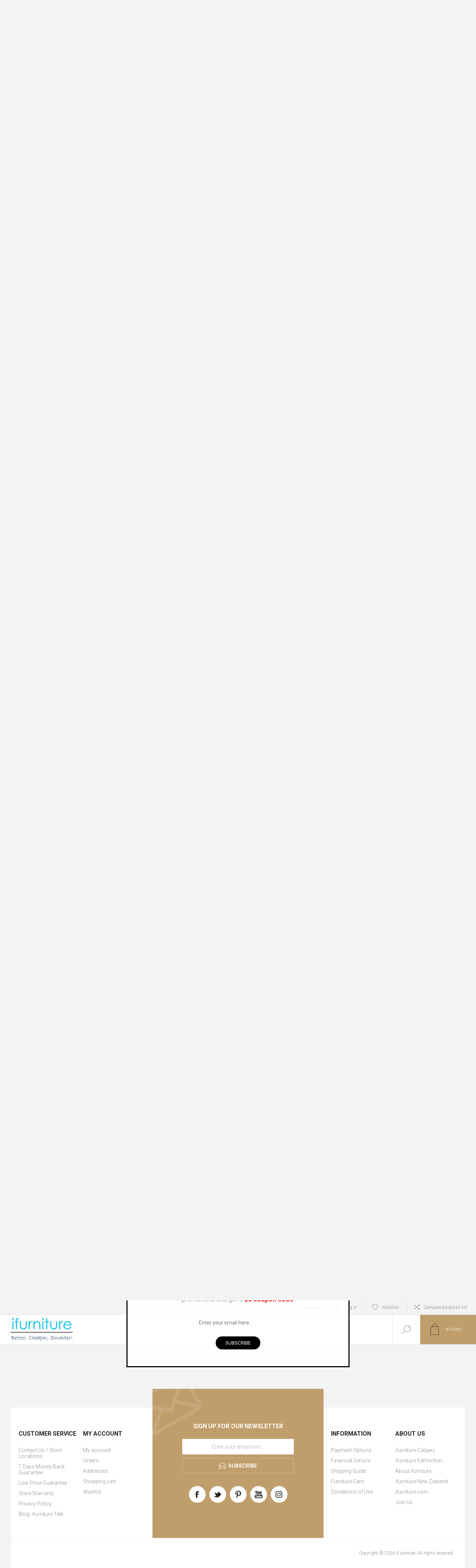

--- FILE ---
content_type: text/html; charset=utf-8
request_url: https://ifurniture.ca/traver-100-reclaimed-pine-wood-side-table-236-x-236
body_size: 72376
content:
<!DOCTYPE html>
<html lang="en"  class="html-product-details-page">
<head>
 <!-- Google Tag Manager -->
        <!-- Google Tag Manager -->
        <script>(function(w,d,s,l,i){w[l]=w[l]||[];w[l].push({'gtm.start':
        new Date().getTime(),event:'gtm.js'});var f=d.getElementsByTagName(s)[0],
        j=d.createElement(s),dl=l!='dataLayer'?'&l='+l:'';j.async=true;j.src=
        'https://www.googletagmanager.com/gtm.js?id='+i+dl;f.parentNode.insertBefore(j,f);
        })(window,document,'script','dataLayer','GTM-M9WRNCJ');</script>
<!-- End Google Tag Manager -->
    <!-- End Google Tag Manager -->
<!-- Facebook Pixel Code -->
<script>
  !function(f,b,e,v,n,t,s)
  {if(f.fbq)return;n=f.fbq=function(){n.callMethod?
  n.callMethod.apply(n,arguments):n.queue.push(arguments)};
  if(!f._fbq)f._fbq=n;n.push=n;n.loaded=!0;n.version='2.0';
  n.queue=[];t=b.createElement(e);t.async=!0;
  t.src=v;s=b.getElementsByTagName(e)[0];
  s.parentNode.insertBefore(t,s)}(window, document,'script',
  'https://connect.facebook.net/en_US/fbevents.js');
  fbq('init', '802890233548259');
  fbq('track', 'PageView');
  fbq('track', 'ViewContent');
</script>
<noscript><img height="1" width="1" style="display:none"
  src="https://www.facebook.com/tr?id=802890233548259&ev=PageView&noscript=1"
/></noscript>
<!-- End Facebook Pixel Code -->

   <!-- Crazy Egg -->
   <script type="text/javascript" src="//script.crazyegg.com/pages/scripts/0108/5351.js" async="async"></script>
   <!-- End Crazy Egg -->
   <!-- Ad Roll-->
   <script type="text/javascript"> adroll_adv_id = "WZ6D7X7RPNEP7HUFSRCB5V"; adroll_pix_id = "O2ZQYKTSEFDRZA4C3CKTDD"; adroll_version = "2.0";  (function(w, d, e, o, a) { w.__adroll_loaded = true; w.adroll = w.adroll || []; w.adroll.f = [ 'setProperties', 'identify', 'track' ]; var roundtripUrl = "https://s.adroll.com/j/" + adroll_adv_id + "/roundtrip.js"; for (a = 0; a < w.adroll.f.length; a++) { w.adroll[w.adroll.f[a]] = w.adroll[w.adroll.f[a]] || (function(n) { return function() { w.adroll.push([ n, arguments ]) } })(w.adroll.f[a]) }  e = d.createElement('script'); o = d.getElementsByTagName('script')[0]; e.async = 1; e.src = roundtripUrl; o.parentNode.insertBefore(e, o); })(window, document); adroll.track("pageView"); </script> 
   <!-- End Ad Roll-->
   <!-- Taboola Pixel Code -->
    </script>
    <!-- End of Taboola Pixel Code -->
    <title>TRAVER 100% Reclaimed Pine Wood Side Table (23.6&quot; x 23.6&quot;)-iFurniture-The largest furniture store in Edmonton, now landed in Calgary. Carry Bedroom Furniture, living room furniture,Sofa, Couch, Lounge suite,  Dining Table and Chairs and Patio furniture over 1000&#x2B; products.</title>
    <meta http-equiv="Content-type" content="text/html;charset=UTF-8" />
    <meta name="description" content="Introducing the TRAVER 100% Reclaimed Pine Wood Side Table (23.6&quot; x 23.6&quot;). Crafted from sturdy pine wood, this side table offers long-lasting durability. A small wonder that seamlessly combines classic strength with a modern touch, it&#x27;s a subtle statement piece for any living space. Perfect for holding coffee, displaying decor, or serving as a spontaneous workspace, it adds both function and style to your home." />
    <meta name="keywords" content="TRAVER 100% reclaimed pine wood, side table, durable furniture, modern touch, classic strength, living room decor, functional design, versatile piece, small wonder, sustainable craftsmanship, sturdy construction, rustic charm, timeless appeal, home accents, compact size" />
    <meta name="generator" content="nopCommerce" />
    <meta name="viewport" content="width=device-width, initial-scale=1.0, user-scalable=0, minimum-scale=1.0, maximum-scale=1.0" />
    <link rel="preload" as="font" href="/Themes/Pacific/Content/fonts/pacific.woff" crossorigin>
    <link href="https://fonts.googleapis.com/css2?family=Roboto:wght@300;400;700&display=swap" rel="stylesheet">
    <meta property="og:type" content="product" />
<meta property="og:title" content="TRAVER 100% Reclaimed Pine Wood Side Table (23.6&quot; x 23.6&quot;)" />
<meta property="og:description" content="Introducing the TRAVER 100% Reclaimed Pine Wood Side Table (23.6&quot; x 23.6&quot;). Crafted from sturdy pine wood, this side table offers long-lasting durability. A small wonder that seamlessly combines classic strength with a modern touch, it&#x27;s a subtle statement piece for any living space. Perfect for holding coffee, displaying decor, or serving as a spontaneous workspace, it adds both function and style to your home." />
<meta property="og:image" content="https://ifurniture.ca/images/thumbs/0037359_traver-100-reclaimed-pine-wood-side-table-236-x-236_800.jpeg" />
<meta property="og:image:url" content="https://ifurniture.ca/images/thumbs/0037359_traver-100-reclaimed-pine-wood-side-table-236-x-236_800.jpeg" />
<meta property="og:url" content="https://ifurniture.ca/traver-100-reclaimed-pine-wood-side-table-236-x-236" />
<meta property="og:site_name" content="iFurniture" />
<meta property="twitter:card" content="summary" />
<meta property="twitter:site" content="iFurniture" />
<meta property="twitter:title" content="TRAVER 100% Reclaimed Pine Wood Side Table (23.6&quot; x 23.6&quot;)" />
<meta property="twitter:description" content="Introducing the TRAVER 100% Reclaimed Pine Wood Side Table (23.6&quot; x 23.6&quot;). Crafted from sturdy pine wood, this side table offers long-lasting durability. A small wonder that seamlessly combines classic strength with a modern touch, it&#x27;s a subtle statement piece for any living space. Perfect for holding coffee, displaying decor, or serving as a spontaneous workspace, it adds both function and style to your home." />
<meta property="twitter:image" content="https://ifurniture.ca/images/thumbs/0037359_traver-100-reclaimed-pine-wood-side-table-236-x-236_800.jpeg" />
<meta property="twitter:url" content="https://ifurniture.ca/traver-100-reclaimed-pine-wood-side-table-236-x-236" />

    


    
    
    <link href="/bundles/lqduditx301c600pfmp2afabwapge16ipjokmvqq-w0.min.css" rel="stylesheet" type="text/css" />

    
    
    
    <link href="https://ifurniture.ca/blog/rss/1" rel="alternate" type="application/rss+xml" title="iFurniture: Blog" />
    
    
    <!--Powered by nopCommerce - https://www.nopCommerce.com-->
    <script src="https://www.powr.io/powr.js?platform=nopcommerce"></script>
    <!-- Pattison Media Conversion Tag -->
    <script src="https://attribute.pattisonmedia.com/tag.js" async></script>
</head>
<body class="product-details-page-body">
    <!-- Google Tag Manager (noscript) -->
<noscript><iframe src="https://www.googletagmanager.com/ns.html?id=GTM-M9WRNCJ"
height="0" width="0" style="display:none;visibility:hidden"></iframe></noscript>
<!-- End Google Tag Manager (noscript) -->
    


<div class="ajax-loading-block-window" style="display: none">
</div>
<div id="dialog-notifications-success" title="Notification" style="display:none;">
</div>
<div id="dialog-notifications-error" title="Error" style="display:none;">
</div>
<div id="dialog-notifications-warning" title="Warning" style="display:none;">
</div>
<div id="bar-notification" class="bar-notification-container" data-close="Close">
</div>



<!--[if lte IE 8]>
    <div style="clear:both;height:59px;text-align:center;position:relative;">
        <a href="http://www.microsoft.com/windows/internet-explorer/default.aspx" target="_blank">
            <img src="/Themes/Pacific/Content/img/ie_warning.jpg" height="42" width="820" alt="You are using an outdated browser. For a faster, safer browsing experience, upgrade for free today." />
        </a>
    </div>
<![endif]-->


<div class="master-wrapper-page">
 
<link rel="stylesheet" href="https://cdnjs.cloudflare.com/ajax/libs/font-awesome/6.4.0/css/all.min.css" />
<link rel="stylesheet" href="https://cdn.jsdelivr.net/npm/swiper@11/swiper-bundle.min.css" />

<style>
    .productAddedToCartWindow, .miniProductDetailsView {
        padding: 0px !important;
    }

    .thbanner-bg {
        height: 40px;
        margin: 0 auto;
        background: rgb(22, 31, 40);
        overflow: hidden;
        display: none;
        opacity: 0;
        transition: opacity 0.5s ease;
        position: relative;
        padding-right: 40px;
    }

        .thbanner-bg.show {
            opacity: 1;
        }

    .thbanner-swiper {
        height: 100%;
        margin: 0 20px !important;
    }

    .thbanner-slide {
        display: flex !important;
        align-items: center;
        justify-content: center;
        height: 40px;
    }

    .thbanner-iconText {
        display: flex;
        align-items: center;
        font-size: 14px;
        color: white;
    }

        .thbanner-iconText i {
            margin-right: 10px;
            color: white;
            font-size: 16px;
            min-width: 20px;
            text-align: center;
        }

    .thbanner-text {
        color: inherit;
        text-decoration: none;
        display: inline-block;
    }

    a.thbanner-text:hover {
        text-decoration: underline;
    }

    @media (max-width: 768px) {
        .thbanner-text {
            display: -webkit-box;
            -webkit-line-clamp: 1;
            -webkit-box-orient: vertical;
            overflow: hidden;
            text-overflow: ellipsis;
            white-space: normal;
            word-break: break-word;
        }
    }

    .thbanner-close {
        position: absolute;
        right: 5px;
        top: 50%;
        transform: translateY(-50%);
        font-size: 18px;
        color: white;
        cursor: pointer;
        padding: 15px;
    }

        .thbanner-close:hover {
            color: white;
        }

    @media all and (max-width: 768px) {
        .thbanner-bg {
            position: fixed;
            top: 0;
            z-index: 1020;
            width: 100%;
        }

        .menu-button {
            top: 40px !important;
        }

        .responsive-strip {
            top: 40px !important;
        }

        .header-flyout-cart {
            top: 40px !important;
        }
    }

    @media all and (max-width: 1260px) {
        .thbanner-bg {
            position: fixed;
            top: 0;
            z-index: 1020;
            width: 100%;
        }

        .menu-button {
            top: 40px !important;
        }

        .responsive-strip {
            top: 40px !important;
        }

        .header-flyout-cart {
            top: 40px !important;
        }

        .mini-shopping-cart .items {
            height: calc(100% - 207px);
        }

        .header-upper{
            margin-top: 50px;
        }
    }
</style>

<div class="thbanner-bg" id="thbannerId">
    <div class="swiper thbanner-swiper">
        <div class="swiper-wrapper" id="thbannerWrapperId">
            <!-- Banner slides will be dynamically inserted here -->
        </div>
    </div>
    <span class="thbanner-close" id="thbannerCloseId">
        <i class="fas fa-times"></i>
    </span>
</div>

<script src="https://cdn.jsdelivr.net/npm/swiper@11/swiper-bundle.min.js"></script>
<script>
    let thbannerSwiper = null
    const isShowCloseButton = true

    function removeElWithAnimation(el, duration = 500) {
        if (!el) return

        el.style.transition = `opacity ${duration}ms ease, transform ${duration}ms ease`
        void el.offsetWidth
        el.style.opacity = '0'
        el.style.transform = 'translateY(-20px)'
        setTimeout(() => {
            if (el && el.parentNode) {
                el.parentNode.removeChild(el)
            }
        }, duration)
    }

    function renderThBannerSlides(wrapperId, data) {
        const wrapper = document.getElementById(wrapperId)
        wrapper.innerHTML = ''
        data.forEach((item) => {
            const slide = document.createElement('div')
            slide.className = 'swiper-slide thbanner-slide'

            const iconHtml = item.icon ? `<i class="${item.icon}"></i>` : ''
            const textTag = item.link ? 'a' : 'span'
            const linkAttr = item.link
                ? `href="${item.link}" target="_blank"`
                : ''

            slide.innerHTML = `
                                    <div class="thbanner-iconText">
                                    ${iconHtml}
                                    <${textTag} class="thbanner-text" ${linkAttr}>${item.text}</${textTag}>
                                    </div>
                                `
            wrapper.appendChild(slide)
        })
    }

    function initThBannerSwiper() {
        thbannerSwiper = new Swiper('.thbanner-swiper', {
            direction: 'vertical',
            loop: true,
            autoplay: {
                delay: 4000,
                disableOnInteraction: false
            },
            allowTouchMove: false
        })
    }

    function destroyThBannerSwiper() {
        if (thbannerSwiper) {
            thbannerSwiper.destroy(true, true)
            thbannerSwiper = null
        }
    }

    function handleThBannerSwiper(data) {
        if (data.length <= 1) {
            if (thbannerSwiper) {
                thbannerSwiper.autoplay.stop()
            }
        } else {
            if (thbannerSwiper) {
                thbannerSwiper.autoplay.start()
            }
        }
    }

    function showTopThBanner(barId, delay = 1000) {
        const bar = document.getElementById(barId)
        setTimeout(() => {
            bar.style.display = 'block'
            setTimeout(() => bar.classList.add('show'), 50)
            initThBannerSwiper()
        }, delay)
    }

    function bindThBannerCloseBtnEvent(closeBtnId, barId) {
        const closeBtn = document.getElementById(closeBtnId)
        const bar = document.getElementById(barId)
        if (closeBtn) {
            closeBtn.addEventListener('click', () => {
                destroyThBannerSwiper()
                removeElWithAnimation(bar)
                resetOtherElementsTopOffset('0px')
            })
        }
    }

    function resetOtherElementsTopOffset(offset) {
        const menuButton = document.getElementById('menuBtnId')
        const responsiveStrip = document.getElementById('responsiveStripId')
        const flyoutCart = document.getElementById('headerFlyoutCartId')
        const headerUpper = document.getElementById('headerUpperId')
        if (!menuButton || !responsiveStrip || !flyoutCart || !headerUpper) return

        menuButton.style.setProperty('top', offset, 'important')
        responsiveStrip.style.setProperty('top', offset, 'important')
        flyoutCart.style.setProperty('top', offset, 'important')
        headerUpper.style.setProperty('margin-top', offset, 'important')
        const items = document.querySelector('.mini-shopping-cart .items')
        if (items && window.innerWidth <= 1260) {
            items.style.height = "calc(100% - 167px)";
        }
    }

    function toggleThBannerCloseButton(show) {
        const closeBtn = document.getElementById('thbannerCloseId')
        const banner = document.querySelector('.thbanner-bg')
        if (!closeBtn) return

        if (show) {
            closeBtn.style.display = 'block'
            banner.style.paddingRight = '40px'
            bindThBannerCloseBtnEvent('thbannerCloseId', 'thbannerId')
        } else {
            closeBtn.remove()
            banner.style.paddingRight = '0'
        }
    }

    function initTopHeaderBanner(bannerData, showCloseBtn = true) {
        renderThBannerSlides('thbannerWrapperId', bannerData)
        toggleThBannerCloseButton(showCloseBtn)
        showTopThBanner('thbannerId', 200)
    }

    document.addEventListener('DOMContentLoaded', () => {
        destroyThBannerSwiper()
        requestThbannerData();
        // const bannerData = requestThbannerData()
        // if (bannerData.length > 0) {
        //     initTopHeaderBanner(bannerData, isShowCloseButton)
        //     handleThBannerSwiper(bannerData)
        // }
    })

 
    function requestThbannerData() {
         var bannerData = [
         {
             icon:'',
             text: 'Shop Genuine Leather - Built to Last',
             link:'/genuine-leather-collection'
         }, {
             icon:'',
             text: 'Final Call - Clearance Sale',
             link:'/clearance-sale'
         }, {
             icon:'',
             text: '$50 Instant Savings - Mattress Combo Sale',
             link:'/king-size-bed-mattress-combo-sale'
         },
         {
             icon: '',
             text: 'Patio Clearance – Up to $290 Off!',
             link: '/outdoor-patio-furniture'
         },
         {
             icon: '',
             text: 'Weekly Madness Deals',
             link: '/weekly_madness'
         },
         {
             icon: '',
             text: '$25 EDAN Dining Chair – Limited Stock',
             link: '/edan-high-back-dining-chair-with-powder-coating-base-pearl-white-2'
            }]

         if (bannerData.length > 0) {
             initTopHeaderBanner(bannerData, isShowCloseButton)
             handleThBannerSwiper(bannerData);
         }

        // $.get parameters: url, data, success, dataType
        //$.ajax({
        //    cache: false,
        //    url: "/Home/GetTopBannerInfo",
        //    type: 'get',
        //    dataType: "json",
        //    success: function (response) {
        //        if (response.isSuccess) {
        //            var bannerData = response.data;
        //            if (bannerData.length > 0) {
        //                initTopHeaderBanner(bannerData, isShowCloseButton)
        //                    handleThBannerSwiper(bannerData)
        //            }
        //        } else {
        //            console.log("GetTopBannerInfo--Info,", response.errors)
        //        }
        //    },
        //    error: function (jqXHR, textStatus, errorThrown) {
        //        console.log("GetTopBannerInfo--Error, ", errorThrown);
        //    }
        //});
    }
</script> 
    <div class="header"  id="homeHeaderId">
    
      <div class="responsive-strip" id="responsiveStripId">
        <div class="responsive-logo-wrapper">
            



<a href="/" class="logo">
        <img title="" alt="iFurniture" src="/Themes/Pacific/Content/img/logo.png">
</a>
        </div>
    </div>
    <div class="header-upper" id="headerUpperId">
        <div class="header-selectors-wrapper">
            
            
            
            
        </div>
        <div class="header-links-wrapper">
            <div class="header-links">
                





        <div class="hedar-links-item">
            <a href="/register?returnUrl=%2Ftraver-100-reclaimed-pine-wood-side-table-236-x-236" class="ico-register">Register</a>
        </div>
    <div class="hedar-links-item">
        <a class="ico-login" id="pcLoginBtnId">Log in</a>
        <a class="ico-login" id="appLoginBtnId">Log in</a>
    </div>
    <div class="hedar-links-item">
        <a href="/wishlist" class="ico-wishlist">
            <span class="wishlist-label">Wishlist</span>

        </a>
    </div>
    <div class="hedar-links-item">
        <a href="/compareproducts" class="ico-compare">Compare products list</a>
    </div>


<style>

#pcLoginBtnId,
#appLoginBtnId {
  display: none;
}

@media (min-width:1261px) {
  #pcLoginBtnId {
    display: inline-block;
  }
}


@media (max-width:1260px) {
  #appLoginBtnId {
    display: block;
  }
}

</style>
            </div>
        </div>
        
    </div>
    
    <div class="header-lower"  id="headerLowerId" >
        <div class="header-logo">
            



<a href="/" class="logo">
        <img title="" alt="iFurniture" src="/Themes/Pacific/Content/img/logo.png">
</a>
        </div>
        
        <div class="search-box store-search-box">
            <form method="get" id="small-search-box-form" action="/search">
        <input type="text" class="search-box-text" id="small-searchterms" autocomplete="off" name="q" placeholder="Search store" aria-label="Search store" />
        <button type="submit" class="button-1 search-box-button">Search</button>
            
            
</form>
            <div class="search-box-opener">Search</div>
        </div>
       <div class="header-flyout-cart" id="headerFlyoutCartId">
            <div class="mobile-flyout-cart-toggle" title="Close">
                <span class="first"></span>
                <span class="second"></span>
            </div>
            
<div class="flyout-cart-wrapper" data-flyoutCartUrl="/PacificTheme/FlyoutShoppingCart">
    <div id="topcartlink" class="flyout-cart-link" title="Shopping cart">
        <a href="/cart" class="ico-cart no-items-in-cart">
            <span class="cart-qty-number-mobile">0</span>
            <span class="cart-qty-number-desktop"><strong>0</strong> item(s)</span>
            <span class="cart-qty sub-total"></span>
        </a>        
    </div>
    <div id="flyout-cart" class="flyout-cart">
        <div class="mini-shopping-cart">
            <div class="count no-items-in-cart">
You have no items in your shopping cart.            </div>
        </div>
    </div>
</div>
        </div>
    </div>
    <div class="header-menu">
         <div class="menu-button" id="menuBtnId">
                <div class="menu-open" title="Menu">
                    <span class="menu-icon-line"></span>
                    <span class="menu-icon-line"></span>
                    <span class="menu-icon-line"></span>
                </div>
                <div class="menu-close" title="Close"></div>
            </div>
            <div class="menu-header">
                





        <div class="hedar-links-item">
            <a href="/register?returnUrl=%2Ftraver-100-reclaimed-pine-wood-side-table-236-x-236" class="ico-register">Register</a>
        </div>
    <div class="hedar-links-item">
        <a class="ico-login" id="pcLoginBtnId">Log in</a>
        <a class="ico-login" id="appLoginBtnId">Log in</a>
    </div>
    <div class="hedar-links-item">
        <a href="/wishlist" class="ico-wishlist">
            <span class="wishlist-label">Wishlist</span>

        </a>
    </div>
    <div class="hedar-links-item">
        <a href="/compareproducts" class="ico-compare">Compare products list</a>
    </div>


<style>

#pcLoginBtnId,
#appLoginBtnId {
  display: none;
}

@media (min-width:1261px) {
  #pcLoginBtnId {
    display: inline-block;
  }
}


@media (max-width:1260px) {
  #appLoginBtnId {
    display: block;
  }
}

</style>
                
                
                
            </div>
                <div class="menu-body">
                  
<input type="hidden" value="false" id="isRtlEnabled" />

<ul class="top-menu">
    
	<style>
    .tntcA-container {
        width: 100%;
        max-width: 480px;
        margin: 0 auto;
        background-color: white;
        min-height: 100vh;
        position: relative;
        overflow: hidden;
    }

    .tntcA-header {
        display: flex;
        align-items: center;
        justify-content: start;
        padding: 12px 16px;
        background-color: white;
        border-bottom: 1px solid #eee;
        position: sticky;
        top: 0;
        z-index: 10;
        transition: all 0.3s ease;
        cursor: pointer;
        height: 50px;
    }

    .tntcA-header-title {
        font-size: 16px;
        font-weight: 500;
        margin-right: 8px;
    }

    .tntcA-back-btn {
        font-size: 24px;
        color: #333;
        margin-right: 8px;
    }

    .tntcA-categories-container {
        position: relative;
        width: 100%;
        height: calc(100vh - 50px);
        overflow: hidden;
    }

    .tntcA-categories-level {
        position: absolute;
        top: 0;
        left: 0;
        width: 100%;
        height: 100%;
        padding: 5px;
        /* background-color: white; */
        overflow-y: auto;
        transition: transform 0.5s cubic-bezier(0.4, 0, 0.2, 1), opacity 0.4s ease;
        will-change: transform, opacity;
        overflow-y: hidden;
        pointer-events: none;
    }

    .tntcA-categories-level-active {
        transform: translateX(0);
        opacity: 1;
        z-index: 1;
        overflow-y: auto;
        -webkit-overflow-scrolling: touch;
        pointer-events: auto;
    }

    .tntcA-categories-level-next {
        transform: translateX(100%);
        opacity: 1;
        z-index: 2;
    }

    .tntcA-categories-level-far {
        transform: translateX(200%);
        opacity: 1;
        z-index: 3;
    }

    .tntcA-categories-level-hidden {
        transform: translateX(-100%);
        opacity: 0;
        pointer-events: none;
        z-index: 0;
    }

    .tntcA-category-item {
        display: flex;
        align-items: center;
        padding: 10px;
        border-bottom: 1px solid #f0f0f0;
        cursor: pointer;
        transition: background-color 0.2s;
    }

        .tntcA-category-item:active {
            background-color: #f9f9f9;
        }

    .tntcA-category-icon1 {
        width: 40px;
        height: 40px;
        border-radius: 8px;
        margin-right: 16px;
        object-fit: cover;
    }


    .tntcA-category-icon {
        width: 25%;
        /*   margin-top: -6px;
                        margin-bottom: -6px;
                            width: 55px; */
        height: 55px;
        border-radius: 8px;
        margin-right: 16px;
        object-fit: cover;
        /* background-color: #f5f5f5; */
    }

    .tntcA-category-name {
        font-size: 16px;
        flex: 1;
        text-transform: uppercase;
    }

    .tntcA-category-arrow {
        font-size: 24px;
        color: #999;
        transition: transform 0.2s;
    }

    .tntcA-category-arrow-active {
        color: #333;
    }

    .tntcA-category-arrow-inactive {
        display: none;
    }

    .tntcA-category-item:hover .tntcA-category-arrow {
        transform: translateX(3px);
    }

    .tntcA-promo-section {
        display: flex;
        flex-direction: column;
        margin-top: 24px;
        margin-bottom: 150px;
        padding: 16px;
        background: #f8f8f8;
        border-radius: 12px;
    }

    .tntcA-promo-image {
        width: 100%;
        height: 140px;
        border-radius: 8px;
        margin-bottom: 12px;
        object-fit: cover;
    }

    .tntcA-promo-title {
        font-size: 18px;
        font-weight: 600;
        margin-bottom: 8px;
        color: #333;
    }

    .tntcA-promo-description {
        font-size: 14px;
        opacity: 0.9;
        margin-bottom: 16px;
        line-height: 1.4;
        color: #666;
    }

    .tntcA-promo-button {
        display: inline-block;
        margin-top: auto;
        padding: 8px 14px;
        border-radius: 4px;
        text-decoration: none;
        font-size: 14px;
        font-weight: 500;
        text-align: center;
        transition: background-color 0.2s ease;
        background-color: #c09e6c;
        color: white;
    }

    @media (min-width: 1261px) {
        .tntcA-container {
            display: none;
        }
    }

</style>

<div class="tntcA-container">
    <div class="tntcA-header" id="tntcA-header">
        <div class="tntcA-back-btn" id="tntcA-backBtn">←</div>
        <div class="tntcA-header-title" id="tntcA-headerTitle">Back</div>
    </div>

    <div class="tntcA-categories-container">
        <div class="tntcA-categories-level tntcA-categories-level-active" id="tntcA-level1"></div>

        <div class="tntcA-categories-level tntcA-categories-level-next" id="tntcA-level2"></div>

        <div class="tntcA-categories-level tntcA-categories-level-far" id="tntcA-level3"></div>
    </div>
</div>

<script>

    const tntcA_app = {
        currentLevel: 1,
        currentCategory: null,
        currentSubcategory: null,
        els: {
            header: null,
            backBtn: null,
            headerTitle: null,
            level1: null,
            level2: null,
            level3: null
        }
    };

    function tntcA_initCategoryNavigation() {
        tntcA_app.els.header = document.getElementById('tntcA-header');
        tntcA_app.els.backBtn = document.getElementById('tntcA-backBtn');
        tntcA_app.els.headerTitle = document.getElementById('tntcA-headerTitle');
        tntcA_app.els.level1 = document.getElementById('tntcA-level1');
        tntcA_app.els.level2 = document.getElementById('tntcA-level2');
        tntcA_app.els.level3 = document.getElementById('tntcA-level3');

        tntcA_app.els.header.style.display = 'none';
        tntcA_setupEventListeners();
    }

    function tntcA_setupEventListeners() {
        tntcA_app.els.header.addEventListener('click', function () {
            if (tntcA_app.currentLevel > 1) {
                tntcA_handleBack();
            }
        });
    }

    function tntcA_handleBack() {
        if (tntcA_app.currentLevel === 1) return;

        tntcA_app.currentLevel--;
        tntcA_updateLevelVisibility();

        if (tntcA_app.currentLevel === 1) {
            tntcA_app.els.header.style.display = 'none';
            tntcA_app.currentCategory = null;
        } else if (tntcA_app.currentLevel === 2) {
            tntcA_app.els.headerTitle.textContent = tntcA_app.currentCategory.name;
            tntcA_app.currentSubcategory = null;
        }
    }

    function tntcA_updateLevelVisibility() {
        [tntcA_app.els.level1, tntcA_app.els.level2, tntcA_app.els.level3].forEach(function (level) {
            level.classList.remove(
                'tntcA-categories-level-active',
                'tntcA-categories-level-next',
                'tntcA-categories-level-far',
                'tntcA-categories-level-hidden'
            );
        });

        if (tntcA_app.currentLevel === 1) {
            tntcA_app.els.level1.classList.add('tntcA-categories-level-active');
            tntcA_app.els.level2.classList.add('tntcA-categories-level-next');
            tntcA_app.els.level3.classList.add('tntcA-categories-level-far');
        } else if (tntcA_app.currentLevel === 2) {
            tntcA_app.els.level1.classList.add('tntcA-categories-level-hidden');
            tntcA_app.els.level2.classList.add('tntcA-categories-level-active');
            tntcA_app.els.level3.classList.add('tntcA-categories-level-next');
        } else if (tntcA_app.currentLevel === 3) {
            tntcA_app.els.level1.classList.add('tntcA-categories-level-hidden');
            tntcA_app.els.level2.classList.add('tntcA-categories-level-hidden');
            tntcA_app.els.level3.classList.add('tntcA-categories-level-active');
        }
    }

    function tntcA_createCategoryItem(category, level) {
        const item = document.createElement('div');
        item.className = 'tntcA-category-item';

        const hasChildren = (category.subcategories && category.subcategories.length > 0) ||
            (category.subTextCategories && category.subTextCategories.titleCategories &&
                category.subTextCategories.titleCategories.length > 0) ||
            (category.thirdSubcategory && category.thirdSubcategory.titleCategories &&
                category.thirdSubcategory.titleCategories.length > 0);

        const arrowClass = hasChildren ? 'tntcA-category-arrow-active' : 'tntcA-category-arrow-inactive';

        let iconUrl = category.image || category.icon || '';
        let iconContent = '';
        if (iconUrl && level === 1) {
            iconContent = `<img src="${iconUrl}" alt="${category.name}" class="tntcA-category-icon1" onerror="this.onerror=null;this.style.display='none';" >`;
        } else if (iconUrl && level !== 3) {
            iconContent = `<img src="${iconUrl}" alt="${category.name}" class="tntcA-category-icon" onerror="this.onerror=null;this.style.display='none';" >`;
        }
        item.innerHTML = `
                                ${iconContent}
                                <div class="tntcA-category-name">${category.name}</div>
                                <div class="tntcA-category-arrow ${arrowClass}">${hasChildren ? '›' : ''}</div>
                            `;

        return item;
    }

    function tntcA_renderCategoryLevel(container, categories, level, promo, clickHandler) {
        container.innerHTML = '';

        categories.forEach(function (category) {
            const item = tntcA_createCategoryItem(category, level);

            if (clickHandler) {
                item.addEventListener('click', function () {
                    clickHandler(category);
                });
            }

            container.appendChild(item);
        });

        if (promo === null || (typeof promo === 'object' && Object.keys(promo).length === 0)) {
            const spacer = document.createElement('div');
            spacer.style.height = '150px';
            container.appendChild(spacer);
            return;
        }
        const promoSection = document.createElement('div');
        promoSection.className = 'tntcA-promo-section';
        promoSection.innerHTML = `
                                                    <img src="${promo.image}" alt="${promo.title}" class="tntcA-promo-image">
                                                    <h3 class="tntcA-promo-title">${promo.title}</h3>
                                                    <p class="tntcA-promo-description">${promo.description}</p>
                                                    <a href="${promo.link}" class="tntcA-promo-button">${promo.buttonText}</a>
                                                `;
        container.appendChild(promoSection);
    }

    function tntcA_renderLevel1(categories) {
        tntcA_renderCategoryLevel(tntcA_app.els.level1, categories, 1, null, tntcA_handleLevel1ItemClick);
    }

    function tntcA_handleLevel1ItemClick(category) {
        const hasChildren = (category.subcategories && category.subcategories.length > 0) ||
            (category.subTextCategories && category.subTextCategories.titleCategories &&
                category.subTextCategories.titleCategories.length > 0);

        if (!hasChildren) {
            if (category.link) {
                window.location.href = category.link;
            }
            return;
        }

        tntcA_app.currentCategory = category;
        tntcA_app.currentLevel = 2;
        tntcA_app.els.header.style.display = 'flex';
        tntcA_app.els.headerTitle.textContent = category.name;
        tntcA_updateLevelVisibility();

        if (category.subTextCategories) {
            tntcA_renderLevel2(category.subTextCategories.titleCategories, (category.subTextCategories.promo || null));
        } else {
            tntcA_renderLevel2(category.subcategories, null);
        }
    }

    function tntcA_renderLevel2(categories, promo) {
        tntcA_renderCategoryLevel(tntcA_app.els.level2, categories, 2, promo, function (subcategory) {
            const hasChildren = subcategory.thirdSubcategory &&
                subcategory.thirdSubcategory.titleCategories &&
                subcategory.thirdSubcategory.titleCategories.length > 0;

            if (!hasChildren) {
                if (subcategory.link) {
                    window.location.href = subcategory.link;
                }
                return;
            }

            tntcA_app.currentSubcategory = subcategory;
            tntcA_app.currentLevel = 3;
            tntcA_app.els.headerTitle.textContent = subcategory.name;
            tntcA_updateLevelVisibility();
            tntcA_renderLevel3(subcategory.thirdSubcategory.titleCategories, (subcategory.thirdSubcategory.promo || null));
        });
    }

    function tntcA_renderLevel3(categories, promo) {
        tntcA_renderCategoryLevel(tntcA_app.els.level3, categories, 3, promo, function (item) {
            if (item.link) {
                window.location.href = item.link;
            }
        });
    }

    document.addEventListener('DOMContentLoaded', function () {
        tntcA_initCategoryNavigation()
        const categoriesData = requstTNTCAppData();
        // console.log('categoriesData', JSON.stringify(categoriesData));
        tntcA_renderLevel1(categoriesData);
    });

    function requstTNTCAppData() {
        return megaMenuData_NZ;
    }

</script>
    
</ul>
            </div>
        </div>
    
	 <link rel="stylesheet" href="https://cdn.jsdelivr.net/npm/swiper@11/swiper-bundle.min.css" />

<style>
    .tntcBanner-bg {
        max-width: 1801px;
        margin: auto;
        /* padding: 20px 0; */
        display: none;
    }

    .tntcBanner1-bg {
        padding-bottom: 0px;
        border-bottom: 1px solid #e0e0e0;
    }

    .tntcBanner1-swiper {
        width: 100%;
        padding: 10px 0 !important;
    }

    .tntcBanner1-swiper .swiper-wrapper {
        align-items: center;
    }

    .tntcBanner1-swiper .swiper-slide {
        width: auto !important;
        margin-right: 40px;
    }

    .tntcBanner1-nav-item {
        display: flex;
        align-items: center;
        gap: 8px;
        text-decoration: none;
        color: #333;
        font-size: 14px;
        font-weight: 500;
        padding: 8px 0;
        position: relative;
        cursor: pointer;
        white-space: nowrap;
        user-select: none;
        text-transform: uppercase;
    }

    .tntcBanner1-nav-item:hover {
        color: #c09e6c;
    }

    .tntcBanner1-nav-item.active {
        color: #c09e6c;
    }

    .tntcBanner1-nav-item.active::after {
        content: '';
        position: absolute;
        left: 0;
        right: 0;
        bottom: -5px;
        bottom: -10px;
        height: 2px;
        background-color: #c09e6c;
    }

    .tntcBanner1-nav-icon {
        width: 26px;
        height: 26px;
        display: flex;
        align-items: center;
        justify-content: center;
        /*       object-fit: cover;
      border-radius: 4px;
      overflow: hidden;  */
    }

    .tntcBanner1-swiper .tntcBanner1-scrollbar {
        height: 3px;
        margin-top: 5px;
        transition: height 0.2s ease, opacity 0.3s ease;
        opacity: 0;
        bottom: 0 !important;
    }

    .tntcBanner1-swiper .tntcBanner1-scrollbar:hover {
        height: 5px;
    }

    .tntcBanner2-bg {
        /* margin-bottom: 20px; */
    }

    .tntcBanner2-swiper {
        width: 100%;
        padding: 20px 0 !important;
    }

    .tntcBanner2-swiper .tntcBanner2-slide {
        width: auto;
        height: auto;
        display: flex;
        flex-direction: column;
        align-items: center;
        gap: 12px;
        cursor: pointer;
        transition: transform 0.2s ease;
        user-select: none;
        justify-content:start;
    }

    .tntcBanner2-swiper .tntcBanner2-slide:hover {
        transform: translateY(-2px);
    }

    .tntcBanner2-category-card {
        width: 120px;
        text-align: center;
    }

    .tntcBanner2-item-image {
        width: 120px;
        height: 120px;
        border-radius: 8px;
        overflow: hidden;
        margin-bottom: 8px;
        background-color: #f8f8f8;
        display: flex;
        align-items: center;
        justify-content: center;
        position: relative;
    }

    .tntcBanner2-item-image img {
        width: 100%;
        height: 100%;
        object-fit: cover;
    }

    .tntcBanner2-item-image.tntcBanner2-placeholder {
        display: flex;
        align-items: center;
        justify-content: center;
        font-size: 12px;
        color: #999;
        background: linear-gradient(45deg, #f0f0f0, #e0e0e0);
    }

    .tntcBanner2-item-name {
        font-size: 12px;
        color: #333;
        font-weight: 500;
        line-height: 1.3;
        max-width: 120px;
        word-wrap: break-word;
        font-weight: bold;
        text-transform: uppercase;
    }

    .tntcBanner2-category-card:hover .tntcBanner2-item-name {
        color: #c09e6c;
        text-decoration: underline;
    }

    .tntcBanner2-category-card.active .tntcBanner2-item-name {
        color: #c09e6c;
        text-decoration: underline;
        font-weight: bold;
    }

    .tntcBanner2-swiper .tntcBanner2-swiper-button-next,
    .tntcBanner2-swiper .tntcBanner2-swiper-button-prev {
        width: 40px;
        height: 40px;
        background-color: #000;
        border-radius: 50%;
        color: #fff;
        font-size: 16px;
        display: flex;
        align-items: center;
        justify-content: center;
        transition: background-color 0.2s ease;
    }

    .tntcBanner2-swiper .tntcBanner2-swiper-button-next:hover,
    .tntcBanner2-swiper .tntcBanner2-swiper-button-prev:hover {
        background-color: #333;
    }

    .tntcBanner2-swiper .tntcBanner2-swiper-button-next::after,
    .tntcBanner2-swiper .tntcBanner2-swiper-button-prev::after {
        font-size: 16px;
    }

    .tntcBanner2-swiper .tntcBanner2-scrollbar {
        height: 3px;
        transition: height 0.2s ease;
        cursor: grab;
        opacity: 0;
    }

    .tntcBanner2-swiper .tntcBanner2-scrollbar-drag {
        height: 100%;
        transition: height 0.2s ease;
        cursor: grab;
        background: rgb(192, 158, 108);
    }

    .tntcBanner2-swiper .tntcBanner2-scrollbar:hover {
        height: 5px;
    }

    .tntcBanner2-swiper .tntcBanner2-scrollbar:active,
    .tntcBanner2-swiper .tntcBanner2-scrollbar-drag:active {
        cursor: grabbing;
        height: 7px;
    }

    .tntcBanner-text-categories {
        display: none;
    }

    .tntcBanner-text-categories.active {
        display: block;
    }

    .tntcBanner-text-content {
        display: flex;
        overflow: hidden;
        max-width: 100%;
        box-shadow: 0 4px 20px rgba(0, 0, 0, 0.05);
        background-color: #fff;
        border-radius: 8px;
    }

    .tntcBanner-text-content.no-promo .tntcBanner-text-promo {
        display: none;
    }

    .tntcBanner-text-cats {
        flex: 1;
        padding: 20px;
        overflow-y: auto;
        max-height: 400px;
    }

    .tntcBanner-text-title {
        margin-bottom: 15px;
        padding-bottom: 10px;
        border-bottom: 1px solid #eee;
        color: #333;
        font-size: 18px;
        font-weight: bold;
        display: none;
    }

    .tntcBanner-text-columns {
        display: flex;
        flex-wrap: wrap;
        gap: 30px;
    }

    .tntcBanner-text-column {
        flex: 1;
        min-width: 150px;
    }

    .tntcBanner-text-item {
        margin-bottom: 10px;
    }

    .tntcBanner-text-item a {
        display: block;
        padding: 2px 0;
        text-decoration: none;
        color: #333;
        font-size: 14px;
        transition: color 0.2s ease;
    }

    .tntcBanner-text-item a:hover {
        color: #c09e6c;
        text-decoration: underline;
    }

    .tntcBanner-text-promo {
        display: flex;
        flex-direction: column;
        width: 250px;
        padding: 20px;
        border-left: 1px solid #eee;
        border-radius: 8px;
        background-color: #f8f8f8;
    }

    .tntcBanner-text-promo-image {
        width: 100%;
        height: 140px;
        border-radius: 6px;
        margin-bottom: 12px;
        overflow: hidden;
    }

    .tntcBanner-text-promo-image img {
        width: 100%;
        height: 100%;
        object-fit: cover;
    }

    .tntcBanner-text-promo-title {
        margin-bottom: 8px;
        font-weight: bold;
        font-size: 16px;
        color: #333;
    }

    .tntcBanner-text-promo-desc {
        margin-bottom: 15px;
        line-height: 1.4;
        font-size: 14px;
        color: #666;
    }

    .tntcBanner-text-promo-button {
        display: inline-block;
        margin-top: auto;
        padding: 8px 14px;
        border-radius: 4px;
        text-decoration: none;
        font-size: 14px;
        font-weight: 500;
        text-align: center;
        transition: background-color 0.2s ease;
        background-color: #c09e6c;
        color: white;
    }

    .tntcBanner-text-promo-button:hover {
        background-color: #a67c4c;
    }


    .tntcBanner3-modal {
        position: fixed;
        top: 0;
        left: 0;
        width: 100%;
        height: 100%;
        display: flex;
        align-items: flex-start;
        justify-content: flex-start;
        padding: 20px;
        z-index: 9999;
        opacity: 0;
        visibility: hidden;
        transition: opacity 0.1s ease, visibility 0.1s ease;
        pointer-events: none;
    }

    .tntcBanner3-modal.active {
        opacity: 1;
        visibility: visible;
        pointer-events: auto;
    }

    .tntcBanner3-modal-content {
        display: flex;
        overflow: hidden;
        max-width: 1000px;
        max-height: 80vh;
        box-shadow: 0 4px 20px rgba(0, 0, 0, 0.15);
        position: absolute;
        background-color: #fff;
        border-radius: 8px;
    }

    .tntcBanner3-modal-content.no-promo .tntcBanner3-promo {
        display: none;
    }

    .tntcBanner3-categories {
        flex: 1;
        padding: 20px;
        overflow-y: auto;
        max-height: 80vh;
    }

    .tntcBanner3-category-title {
        margin-bottom: 15px;
        padding-bottom: 10px;
        border-bottom: 1px solid #eee;
        color: #333;
        font-size: 18px;
        font-weight: bold;
        display: inline-block;
        transition: color 0.2s ease;
        width: 100%;
    }

    .tntcBanner3-category-title:hover {
        color: #c09e6c;
        text-decoration: underline;
    }

    .tntcBanner3-category-columns {
        display: flex;
        flex-wrap: wrap;
        gap: 30px;
    }

    .tntcBanner3-category-column {
        flex: 1;
        min-width: 150px;
    }

    .tntcBanner3-category-item {
        margin-bottom: 10px;
    }

    .tntcBanner3-category-item a {
        display: block;
        padding: 2px 0;
        text-decoration: none;
        color: #333;
        font-size: 14px;
        transition: color 0.2s ease;
    }

    .tntcBanner3-category-item a:hover {
        color: #c09e6c;
        text-decoration: underline;
    }

    .tntcBanner3-promo {
        display: flex;
        flex-direction: column;
        width: 250px;
        padding: 20px;
        border-left: 1px solid #eee;
        border-radius: 8px;
        background-color: #f8f8f8;
    }

    .tntcBanner3-promo-image {
        width: 100%;
        height: 140px;
        border-radius: 6px;
        margin-bottom: 12px;
        overflow: hidden;
    }

    .tntcBanner3-promo-image img {
        width: 100%;
        height: 100%;
        object-fit: cover;
    }

    .tntcBanner3-promo-title {
        margin-bottom: 8px;
        font-weight: bold;
        font-size: 16px;
        color: #333;
    }

    .tntcBanner3-promo-desc {
        margin-bottom: 15px;
        line-height: 1.4;
        font-size: 14px;
        color: #666;
    }

    .tntcBanner3-promo-button {
        display: inline-block;
        margin-top: auto;
        padding: 8px 14px;
        border-radius: 4px;
        text-decoration: none;
        font-size: 14px;
        font-weight: 500;
        text-align: center;
        transition: background-color 0.2s ease;
        background-color: #c09e6c;
        color: white;
    }

    .tntcBanner3-promo-button:hover {
        background-color: #a67c4c;
    }

    .tntcBanner3-close {
        position: absolute;
        top: 10px;
        right: 10px;
        width: 28px;
        height: 28px;
        border-radius: 50%;
        background-color: #f1f1f1;
        display: flex;
        align-items: center;
        justify-content: center;
        cursor: pointer;
        transition: background-color 0.2s ease;
        z-index: 10;
    }

    .tntcBanner3-close:hover {
        background-color: #e5e5e5;
    }

    @media all and (max-width: 1261px) {
        .tntcBanner-bg {
            display: none !important
        }
    }
</style>


<div class="tntcBanner-bg" id="tntcBannerBgId">
    <div class="tntcBanner1-bg">
        <div class="swiper tntcBanner1-swiper" id="tntcBanner1SwiperId">
            <div class="swiper-wrapper tntcBanner1-wrapper" id="tntcBanner1WrapperId">
            </div>
            <div class="swiper-scrollbar tntcBanner1-scrollbar"></div>
        </div>
    </div>
    <div class="tntcBanner2-bg">
        <div class="swiper tntcBanner2-swiper" id="tntcBanner2SwiperId">
            <div class="swiper-wrapper tntcBanner2-wrapper" id="tntcBanner2WrapperId">
            </div>
            <div class="swiper-button-next tntcBanner2-swiper-button-next"></div>
            <div class="swiper-button-prev tntcBanner2-swiper-button-prev"></div>
            <div class="swiper-scrollbar tntcBanner2-scrollbar"></div>
        </div>
    </div>
    <div class="tntcBanner-text-categories" id="tntcBannerTextCategoriesId">
        <div class="tntcBanner-text-content" id="tntcBannerTextContentId">
            <div class="tntcBanner-text-cats" id="tntcBannerTextCatsId">
            </div>
            <div class="tntcBanner-text-promo" id="tntcBannerTextPromoId">
            </div>
        </div>
    </div>
</div>
<div class="tntcBanner3-modal" id="tntcBanner3ModalId">
    <div class="tntcBanner3-modal-content" id="tntcBanner3ModalContentId">
        <div class="tntcBanner3-categories" id="tntcBanner3CategoriesId">
        </div>
        <div class="tntcBanner3-promo" id="tntcBanner3PromoId">
        </div>
    </div>
</div>
<script src="https://cdn.jsdelivr.net/npm/swiper@11/swiper-bundle.min.js"></script>
<script src="/homeThirdCateGory/data/Mega_Menu_NZ.js?v=26011901"></script>

<script>

    let tntcBannerList = []
    let tntcBanner1Swiper = null
    let tntcBanner2Swiper = null
    const tntcBannerErrorText = 'load failed'
    const tntcModelRowsPerColumn = 8
    let tntcHoverTimer = null;
    const tntcHoverDelay = 300;

    function generateTNTCLevel1Content() {
        const navWrapper = document.getElementById('tntcBanner1WrapperId')

        navWrapper.innerHTML = ''

        tntcBannerList.forEach((navItem) => {
            const slide = document.createElement('div')
            slide.className = 'swiper-slide tntcBanner1-slide'

            const navLink = document.createElement('div')
            if (navItem.active) {
                navLink.className = `tntcBanner1-nav-item active`
            } else {
                navLink.className = `tntcBanner1-nav-item`
            }
            if (!navItem.subcategories || navItem.subcategories.length === 0) {
                const container = document.getElementById('tntcBanner2SwiperId');
                container.style.display = 'none';
            }

            navLink.dataset.id = navItem.id
            const noSecondLevel = (!navItem.subcategories || navItem.subcategories.length === 0)
                && (!navItem.subTextCategories || !navItem.subTextCategories.titleCategories || navItem.subTextCategories.titleCategories.length === 0);
            navLink.dataset.needClickJump = noSecondLevel && navItem.link ? 'true' : 'false'

            let iconHTML = navItem.icon ? `​
                <img class="tntcBanner1-nav-icon" ​
                    src="${navItem.icon}" ​
                    loading="lazy" ​
                    onerror="this.src='';">​
                ` : '';


            navLink.innerHTML = `
              ${iconHTML}
              ${navItem.name}
            `
            slide.appendChild(navLink)
            navWrapper.appendChild(slide)
        })

        initTNTCBanner1Swiper()
        bindTNTCSwiper1ItemEvents()

        const defaultCategory = tntcBannerList.find((item) => item.active)
        if (defaultCategory) {
            if (defaultCategory.subcategories && defaultCategory.subcategories.length > 0 || defaultCategory.subTextCategories) {
                updateTNTCLevel2Content(defaultCategory.id)
            }
        }
    }

    function initTNTCBanner1Swiper() {
        if (tntcBanner1Swiper) {
            tntcBanner1Swiper.destroy()
            tntcBanner1Swiper = null
        }

        const tntcBanner1SwiperEl = document.getElementById('tntcBanner1SwiperId')

        tntcBanner1Swiper = new Swiper(tntcBanner1SwiperEl, {
            slidesPerView: 'auto',
            spaceBetween: 0,
            freeMode: true,
            scrollbar: {
                el: '.tntcBanner1-scrollbar',
                draggable: true
            },
        })
    }

    function bindTNTCSwiper1ItemEvents() {
        document.querySelectorAll('.tntcBanner1-nav-item').forEach((item) => {
            item.addEventListener('click', function (e) {
                e.preventDefault();
                const categoryId = this.dataset.id;

                const slide = this.closest('.tntcBanner1-slide');
                if (!slide) return;

                const slideIndex = tntcBanner1Swiper.slides.indexOf(slide);
                if (slideIndex === -1) return;

                scrollSlideToCenter(slide, tntcBanner1Swiper.el);

                document.querySelectorAll('.tntcBanner1-nav-item').forEach((nav) => {
                    nav.classList.remove('active');
                });
                this.classList.add('active');

                updateTNTCLevel2Content(categoryId, true);
            });

            item.addEventListener('mouseenter', function () {
                clearTNTCHoverTimer();

                tntcHoverTimer = setTimeout(() => {

                    const categoryId = this.dataset.id;
                    const slide = this.closest('.tntcBanner1-slide');
                    if (!slide) return;
                    const slideIndex = tntcBanner1Swiper.slides.indexOf(slide);
                    if (slideIndex === -1) return;
                    document.querySelectorAll('.tntcBanner1-nav-item').forEach((nav) => {
                        nav.classList.remove('active');
                    });
                    this.classList.add('active');
                    updateTNTCLevel2Content(categoryId);

                }, tntcHoverDelay);
            });
            item.addEventListener('mouseleave', function () {
                clearTNTCHoverTimer();
            });

        });
    }

    function scrollSlideToCenter(slide, swiperEl) {
        const container = swiperEl.querySelector('.swiper-wrapper').parentElement;
        const slideRect = slide.getBoundingClientRect();
        const containerRect = container.getBoundingClientRect();

        const offset = slideRect.left - containerRect.left - containerRect.width / 2 + slideRect.width / 2;

        container.scrollBy({
            left: offset,
            behavior: 'smooth',
        });
    }

    function updateTNTCLevel2Content(categoryId, isClick) {
        const categoriesWrapper = document.getElementById('tntcBanner2WrapperId')
        const textCategoriesContainer = document.getElementById('tntcBannerTextCategoriesId')
        const selectedCategory = tntcBannerList.find(
            (item) => item.id === categoryId
        )
        if (!selectedCategory) return

        categoriesWrapper.innerHTML = ''
        textCategoriesContainer.classList.remove('active')
        const container = document.getElementById('tntcBanner2SwiperId');

        if (selectedCategory.subTextCategories) {
            container.style.display = 'none';
            showTNTCLevelTextContent(selectedCategory);
            return;
        }

        if (!selectedCategory.subcategories || selectedCategory.subcategories.length === 0) {
            if (selectedCategory.link && isClick) {
                saveSelectedTNTCCategory(categoryId);
                jumpWithTNTCFlag(selectedCategory.link);
            }
            return;
        }
        if (selectedCategory.subcategories && selectedCategory.subcategories.length > 0) {
            container.style.display = 'block';
            textCategoriesContainer.classList.remove('active');

            selectedCategory.subcategories.forEach((subcategory) => {
                const slide = document.createElement('div')
                slide.className = 'swiper-slide tntcBanner2-slide'
                slide.dataset.id = subcategory.id
                slide.dataset.categoryId = categoryId
                const noThirdLevel = !subcategory.thirdSubcategory || !subcategory.thirdSubcategory.titleCategories || subcategory.thirdSubcategory.titleCategories.length === 0;
                slide.dataset.needClickJump = noThirdLevel && subcategory.link ? 'true' : 'false'

                let imageHTML = ''

                if (subcategory.image) {
                    imageHTML = `<div class="tntcBanner2-item-image">
                    <img src="${subcategory.image}" alt="${subcategory.name}" loading="lazy" onerror="this.parentElement.classList.add('tntcBanner2-placeholder'); this.parentElement.innerHTML='${tntcBannerErrorText}';">
                    </div>`
                } else {
                    imageHTML = `<div class="tntcBanner2-item-image tntcBanner2-placeholder">${tntcBannerErrorText}</div>`
                }

                // if (subcategory.image) {
                //     imageHTML = `<div class="tntcBanner2-item-image">
                // <img src="${subcategory.image}" alt="${subcategory.name}" loading="lazy" 
                //      onerror="this.src='/homeThirdCateGory/placeholder.png'; this.onerror=null; this.parentElement.classList.add('tntcBanner2-placeholder');">
                // </div>`;
                // } else {
                //     imageHTML = `<div class="tntcBanner2-item-image tntcBanner2-placeholder">
                // <img src="/homeThirdCateGory/placeholder.png" alt="${subcategory.name}" loading="lazy">
                // </div>`;
                // }


                slide.innerHTML = `
                      <div class="tntcBanner2-category-card ${subcategory.active ? 'active' : ''}">
                      ${imageHTML}
                      <div class="tntcBanner2-item-name">${subcategory.name}</div>
                   `

                categoriesWrapper.appendChild(slide)
            })

            initTNTCBanner2Swiper()

            bindTNTCSwiper2ItemEvents()
        }
    }

    function showTNTCLevelTextContent(category) {
        const textCategoriesContainer = document.getElementById('tntcBannerTextCategoriesId')
        const textCatsContainer = document.getElementById('tntcBannerTextCatsId')
        const textPromoContainer = document.getElementById('tntcBannerTextPromoId')
        const textContent = document.getElementById('tntcBannerTextContentId')

        textCatsContainer.innerHTML = ''
        textPromoContainer.innerHTML = ''

        const titleContainer = document.createElement('div');
        titleContainer.className = 'tntcBanner3-category-title-container';

        const titleLink = document.createElement('a');
        titleLink.href = category.subTextCategories.link || '#';
        titleLink.className = 'tntcBanner3-category-title';
        titleLink.textContent = category.subTextCategories.name;

        if (!category.subTextCategories.link) {
            titleLink.style.pointerEvents = 'none';
            titleLink.style.color = '#333';
        }
        if (category.subTextCategories.active) {
            titleLink.style.color = '#c09e6c';
            titleLink.style.textDecoration = 'underline';
        }

        if (category.subTextCategories.link) {
            titleLink.addEventListener('click', function (e) {
                e.preventDefault();

                saveSelectedTNTCCategory(category.id, category.subTextCategories.id);
                jumpWithTNTCFlag(category.subTextCategories.link);
            });
        }

        const columnsEl = document.createElement('div')
        columnsEl.className = 'tntcBanner-text-columns'

        const totalItems = category.subTextCategories.titleCategories.length
        const columnsCount = Math.ceil(totalItems / tntcModelRowsPerColumn)

        for (let i = 0; i < columnsCount; i++) {
            const columnEl = document.createElement('div')
            columnEl.className = 'tntcBanner-text-column'

            const startIndex = i * tntcModelRowsPerColumn
            const endIndex = Math.min(startIndex + tntcModelRowsPerColumn, totalItems)

            for (let j = startIndex; j < endIndex; j++) {
                const titleCategory = category.subTextCategories.titleCategories[j]
                const itemEl = document.createElement('div')
                itemEl.className = 'tntcBanner-text-item'

                const linkEl = document.createElement('a')
                linkEl.href = titleCategory.link || '#'
                linkEl.textContent = titleCategory.name
                if (!titleCategory.link) {
                    linkEl.style.pointerEvents = 'none'
                    linkEl.style.color = '#999'
                    linkEl.style.cursor = 'default'
                }
                linkEl.target = '_self'

                if (titleCategory.active) {
                    linkEl.style.color = '#c09e6c';
                    linkEl.style.textDecoration = 'underline';
                }

                if (titleCategory.link) {
                    linkEl.addEventListener('click', function (e) {
                        e.preventDefault();
                        saveSelectedTNTCCategory(category.id, titleCategory.id);
                        jumpWithTNTCFlag(titleCategory.link);
                    });
                }

                itemEl.appendChild(linkEl)
                columnEl.appendChild(itemEl)
            }

            columnsEl.appendChild(columnEl)
        }

        textCatsContainer.appendChild(columnsEl)

        if (category.subTextCategories.promo && category.subTextCategories.promo.image) {
            const item = category.subTextCategories.promo
            const promoHTML = `
          <div class="tntcBanner-text-promo-image">
            <img src="${item.image}" alt="${item.title}">
          </div>
          <h4 class="tntcBanner-text-promo-title">${item.title}</h4>
          <p class="tntcBanner-text-promo-desc">${item.description}</p>
          <a href="${item.link}" class="tntcBanner-text-promo-button">${item.buttonText}</a>
        `
            textPromoContainer.innerHTML = promoHTML
            textContent.classList.remove('no-promo')
        } else {
            textContent.classList.add('no-promo')
        }

        textCategoriesContainer.classList.add('active')
    }

    function initTNTCBanner2Swiper() {
        if (tntcBanner2Swiper) {
            tntcBanner2Swiper.destroy()
            tntcBanner2Swiper = null
        }

        tntcBanner2Swiper = new Swiper('#tntcBanner2SwiperId', {
            slidesPerView: 'auto',
            spaceBetween: 20,
            freeMode: true,
            navigation: {
                nextEl: '.tntcBanner2-swiper-button-next',
                prevEl: '.tntcBanner2-swiper-button-prev'
            },
            scrollbar: {
                el: '.tntcBanner2-scrollbar',
                draggable: true
            },
            on: {
                init: function () {
                    toggleTNTCBanner2NavButtons(this);
                },
                resize: function () {
                    toggleTNTCBanner2NavButtons(this);
                },
            }
        })
    }

    function toggleTNTCBanner2NavButtons(swiper) {
        swiper.update();
        const visibleWidth = swiper.width || swiper.wrapperEl.clientWidth;
        const actualWidth = swiper.wrapperEl.scrollWidth;
        const showButtons = actualWidth > visibleWidth + 1;
        const prevBtn = swiper.navigation.prevEl;
        const nextBtn = swiper.navigation.nextEl;
        const scrollbar = swiper.scrollbar.el;
        if (showButtons) {
            prevBtn.style.display = 'flex';
            nextBtn.style.display = 'flex';
            scrollbar.style.opacity = '1';
        } else {
            prevBtn.style.display = 'none';
            nextBtn.style.display = 'none';
            scrollbar.style.opacity = '0';
        }
    }

    function bindTNTCSwiper2ItemEvents() {
        document.querySelectorAll('.tntcBanner2-slide').forEach((item) => {
            item.addEventListener('click', function (e) {
                e.preventDefault()
                clearTNTCHoverTimer();
                const categoryId = this.dataset.categoryId
                const subcategoryId = this.dataset.id
                showTNTCLevel3Modal(categoryId, subcategoryId, true, this)
            })
            item.addEventListener('mouseenter', function () {
                clearTNTCHoverTimer();
                tntcHoverTimer = setTimeout(() => {
                    const categoryId = this.dataset.categoryId
                    const subcategoryId = this.dataset.id
                    showTNTCLevel3Modal(categoryId, subcategoryId, false, this)
                }, tntcHoverDelay);
            });
            item.addEventListener('mouseleave', function () {
                clearTNTCHoverTimer();
            });
        })
    }

    function showTNTCLevel3Modal(categoryId, subcategoryId, isClick, clickedElement) {
        const modal = document.getElementById('tntcBanner3ModalId')
        const modalContent = document.getElementById('tntcBanner3ModalContentId')
        const categoriesContainer = document.getElementById('tntcBanner3CategoriesId')
        const promoContainer = document.getElementById('tntcBanner3PromoId')

        modalContent.style.display = 'none';

        const category = tntcBannerList.find(item => item.id === categoryId)
        if (!category) return
        const subcategory = category.subcategories.find(item => item.id === subcategoryId)
        if (subcategory && !subcategory.thirdSubcategory) {
            if (subcategory.link && isClick) {
                saveSelectedTNTCCategory(categoryId, subcategoryId);
                jumpWithTNTCFlag(subcategory.link);
            }
            return;
        }
        const thirdSubcategory = subcategory.thirdSubcategory

        categoriesContainer.innerHTML = ''
        promoContainer.innerHTML = ''

        const titleContainer = document.createElement('div');
        titleContainer.className = 'tntcBanner3-category-title-container';

        const titleLink = document.createElement('a');
        titleLink.href = thirdSubcategory.link || '#';
        titleLink.className = 'tntcBanner3-category-title';
        titleLink.textContent = thirdSubcategory.name;

        if (!thirdSubcategory.link) {
            titleLink.style.pointerEvents = 'none';
            titleLink.style.color = '#333';
        }

        if (thirdSubcategory.active) {
            titleLink.style.color = '#c09e6c';
            titleLink.style.textDecoration = 'underline';
        }

        if (thirdSubcategory.link) {
            titleLink.addEventListener('click', function (e) {
                e.preventDefault();

                saveSelectedTNTCCategory(categoryId, subcategoryId, thirdSubcategory.id);
                jumpWithTNTCFlag(thirdSubcategory.link);
            });
        }

        titleContainer.appendChild(titleLink);
        categoriesContainer.appendChild(titleContainer);

        const columnsEl = document.createElement('div')
        columnsEl.className = 'tntcBanner3-category-columns'

        const totalItems = thirdSubcategory.titleCategories.length
        const columnsCount = Math.ceil(totalItems / tntcModelRowsPerColumn)

        for (let i = 0; i < columnsCount; i++) {
            const columnEl = document.createElement('div')
            columnEl.className = 'tntcBanner3-category-column'

            const startIndex = i * tntcModelRowsPerColumn
            const endIndex = Math.min(startIndex + tntcModelRowsPerColumn, totalItems)

            for (let j = startIndex; j < endIndex; j++) {
                const titleCategory = thirdSubcategory.titleCategories[j]
                const itemEl = document.createElement('div')
                itemEl.className = 'tntcBanner3-category-item'

                const linkEl = document.createElement('a')
                linkEl.href = titleCategory.link || '#'
                linkEl.textContent = titleCategory.name
                if (!titleCategory.link) {
                    linkEl.style.pointerEvents = 'none'
                    linkEl.style.color = '#999'
                    linkEl.style.cursor = 'default'
                }
                linkEl.target = '_self'

                if (titleCategory.active) {
                    linkEl.style.color = '#c09e6c';
                    linkEl.style.textDecoration = 'underline';
                }

                if (titleCategory.link) {
                    linkEl.addEventListener('click', function (e) {
                        e.preventDefault();
                        saveSelectedTNTCCategory(categoryId, subcategoryId, titleCategory.id);
                        jumpWithTNTCFlag(titleCategory.link);
                    });
                }

                itemEl.appendChild(linkEl)
                columnEl.appendChild(itemEl)
            }

            columnsEl.appendChild(columnEl)
        }

        categoriesContainer.appendChild(columnsEl)

        if (thirdSubcategory.promo && thirdSubcategory.promo.image) {
            const item = thirdSubcategory.promo
            const promoHTML = `
              <div class="tntcBanner3-promo-image">
                <img src="${item.image}" alt="${item.title}">
              </div>
              <h4 class="tntcBanner3-promo-title">${item.title}</h4>
              <p class="tntcBanner3-promo-desc">${item.description}</p>
              <a href="${item.link}" class="tntcBanner3-promo-button">${item.buttonText}</a>
            `
            promoContainer.innerHTML = promoHTML
            modalContent.classList.remove('no-promo')
        } else {
            modalContent.classList.add('no-promo')
        }

        calculateModalPosition(modalContent, clickedElement)

        modal.classList.add('active')
    }

    function calculateModalPosition(modalContent, clickedElement) {
        const btn = clickedElement;
        const popup = modalContent;
        const container = document.getElementById('tntcBanner2SwiperId');

        const btnRect = btn.getBoundingClientRect();
        const containerRect = container.getBoundingClientRect();

        popup.style.display = 'flex';
        const popupRect = popup.getBoundingClientRect();
        popup.style.display = 'none';
        let popupLeft = btnRect.left;
        const popupTop = btnRect.top + btnRect.height + 10;
        const popupRight = popupLeft + popupRect.width;
        const containerRight = containerRect.right;

        if (popupRight > containerRight) {
            popupLeft = containerRight - popupRect.width;
            popupLeft = Math.max(popupLeft, containerRect.left);
        }

        popup.style.left = `${popupLeft}px`;
        popup.style.top = `${popupTop}px`;
        popup.style.display = 'flex';
    }

    function closeTNTCLevel3Modal() {
        const modal = document.getElementById('tntcBanner3ModalId')
        modal.classList.remove('active')
    }

    function handleClickTNTCModalBg(e, isMove) {
        if (e.target === this) {
            clearTNTCHoverTimer();

            const modal = document.getElementById('tntcBanner3ModalId');
            modal.classList.remove('active');

            const clickElements = document.elementsFromPoint(e.clientX, e.clientY);
            let TARGET_CLASSES = [
                'tntcBanner2-swiper-button-prev',
                'tntcBanner2-swiper-button-next',
                'tntcBanner2-slide',
                'tntcBanner1-nav-item'
            ];

            if (isMove) {
                TARGET_CLASSES = [
                    'tntcBanner2-slide',
                ];
            }
            const targetElement = clickElements.find(el =>
                TARGET_CLASSES.some(className => el.classList.contains(className))
            );
            if (targetElement) {
                if (targetElement.dataset && targetElement.dataset.needClickJump === 'true') {
                    return;
                }
                targetElement.click();
            }

        }
    }

    function clearTNTCHoverTimer() {
        if (tntcHoverTimer) {
            clearTimeout(tntcHoverTimer);
            tntcHoverTimer = null;
        }
    }

    function debounceTNTC(fn, delay = 200) {
        let timer = null;
        return function (...args) {
            if (timer) clearTimeout(timer);
            timer = setTimeout(() => {
                fn.apply(this, args);
            }, delay);
        };
    }

    function jumpWithTNTCFlag(url) {
        sessionStorage.setItem('tntcFromCategoryFlag', 'true');

        const separator = url.includes('?') ? '&' : '?';
        const newUrl = url + separator + 'isCategory=true';

        setTimeout(() => {
            window.location.href = newUrl;
        }, 100);
    }

    function checkHasTNTCUrlFlag() {
        const urlParams = new URLSearchParams(window.location.search);
        const hasUrlFlag = urlParams.get('isCategory') === 'true';
        return hasUrlFlag;
    }

    function clearTNTCURLHistory() {
        if (checkHasTNTCUrlFlag()) {
            const newUrl = window.location.pathname + window.location.hash;
            window.history.replaceState(null, '', newUrl);
        }
    }

    function checkIsTNTCForwardOrBack() {
        if (isPageForwardOrBackTNTC()) {
            const matchedCategory = findTNTCCategoryByUrlPath();
            if (matchedCategory) {
                saveSelectedTNTCCategory(matchedCategory.level1, matchedCategory.level2, matchedCategory.level3);
            } else {
                clearTNTCURLHistory()
            }
        }
    }

    function saveSelectedTNTCCategory(level1Id, level2Id = null, level3Id = null) {
        const selected = {
            level1: level1Id,
            level2: level2Id,
            level3: level3Id,
            timestamp: Date.now()
        };
        localStorage.setItem('tntcSelectedCategory', JSON.stringify(selected));
    }

    function restoreSelectedTNTCCategory() {
        const saved = localStorage.getItem('tntcSelectedCategory');
        if (!saved || !checkHasTNTCUrlFlag()) return;

        try {
            const selected = JSON.parse(saved);
            const { level1, level2, level3 } = selected;

            tntcBannerList.forEach(cat => {
                cat.active = false;
                if (cat.subcategories) {
                    cat.subcategories.forEach(sub => {
                        sub.active = false;
                        if (sub.thirdSubcategory) {
                            sub.thirdSubcategory.active = false;
                            if (sub.thirdSubcategory.titleCategories) {
                                sub.thirdSubcategory.titleCategories.forEach(t => t.active = false);
                            }
                        }
                    });
                }
                if (cat.subTextCategories && cat.subTextCategories.titleCategories) {
                    cat.subTextCategories.titleCategories.forEach(t => t.active = false);
                }
            });

            const cat1 = tntcBannerList.find(c => c.id === level1);
            if (cat1) {
                cat1.active = true;

                if (level2) {
                    const sub2 = cat1.subcategories?.find(s => s.id === level2);
                    if (sub2) {
                        sub2.active = true;
                        if (sub2.thirdSubcategory) {
                            if (level3 === sub2.thirdSubcategory.id) {
                                sub2.thirdSubcategory.active = true;
                            } else if (sub2.thirdSubcategory.titleCategories) {
                                const sub3 = sub2.thirdSubcategory.titleCategories.find(t => t.id === level3);
                                if (sub3) {
                                    sub3.active = true;
                                }
                            }
                        }
                    }

                    if (cat1.subTextCategories) {
                        const textCat = cat1.subTextCategories.titleCategories.find(t => t.id === level2);
                        if (textCat) {
                            textCat.active = true;
                        }
                    }
                }
            }
        } catch (e) {
            console.warn('Failed to restore selected category', e);
        }
    }

    function findTNTCCategoryByUrlPath() {
        const currentPath = window.location.pathname;

        for (const level1 of tntcBannerList) {
            if (level1.link && currentPath.includes(level1.link)) {
                return { level1: level1.id, level2: null, level3: null };
            }

            if (level1.subcategories) {
                for (const level2 of level1.subcategories) {
                    if (level2.link && currentPath.includes(level2.link)) {
                        return { level1: level1.id, level2: level2.id, level3: null };
                    }

                    if (level2.thirdSubcategory) {
                        const level3Cat = level2.thirdSubcategory;
                        if (level3Cat.link && currentPath.includes(level3Cat.link)) {
                            return { level1: level1.id, level2: level2.id, level3: level3Cat.id };
                        }

                        if (level3Cat.titleCategories) {
                            for (const level3 of level3Cat.titleCategories) {
                                if (level3.link && currentPath.includes(level3.link)) {
                                    return { level1: level1.id, level2: level2.id, level3: level3.id };
                                }
                            }
                        }
                    }
                }
            }

            if (level1.subTextCategories && level1.subTextCategories.titleCategories) {
                for (const textCat of level1.subTextCategories.titleCategories) {
                    if (textCat.link && currentPath.includes(textCat.link)) {
                        return { level1: level1.id, level2: textCat.id, level3: null };
                    }
                }
            }
        }

        return null;
    }

    function isPageForwardOrBackTNTC() {
        if (performance.getEntriesByType) {
            const navEntries = performance.getEntriesByType('navigation');
            if (navEntries.length > 0) {
                return navEntries[0].type === 'back_forward';
            }
        }
        if (performance.navigation) {
            return performance.navigation.type === 2;
        }
        return false;
    }

    document.addEventListener('DOMContentLoaded', function () {
        document.getElementById('tntcBanner3ModalId').addEventListener('click', function (e) {
            handleClickTNTCModalBg.call(this, e, false);
        });
        document.getElementById('tntcBanner3ModalId').addEventListener('mousemove', debounceTNTC(function (e) {
            handleClickTNTCModalBg.call(this, e);
        }, 100));

        window.addEventListener('scroll', function () {
            const modal = document.getElementById('tntcBanner3ModalId')
            if (modal.classList.contains('active')) {
                closeTNTCLevel3Modal()
            }
        })

        const tntcBannerBgEl = document.getElementById("tntcBannerBgId")
        setTimeout(() => {

            tntcBannerList = requstTNTCBannerData();
            // console.log('tntcBannerList', JSON.stringify(tntcBannerList));

            checkIsTNTCForwardOrBack();
            restoreSelectedTNTCCategory();

            generateTNTCLevel1Content();
            tntcBannerBgEl.style.display = "block";

        }, 1000)
    })

    function requstTNTCBannerData() {
        return megaMenuData_NZ;
    }

    function requstTNTCBannerData2() {
        return [{
            "id": "类目1",
            "name": "类目1",
            "icon": "🚪",
            "active": true,
            "link": "https://www.baidu.com",
            "subcategories": [
                // {
                //   "id": "类目1-1",
                //   "name": "类目1-1",
                //   "image": "https://picsum.photos/seed/1-1/120/120",
                //   "link": "https://www.baidu.com",
                //   "thirdSubcategory": {
                //     "id": "类目1-1",
                //     "name": "类目1-1",
                //     "icon": "🚪",
                //     "link": "https://www.baidu.com",
                //     "titleCategories": [
                //       {
                //         "id": "类目1-1-1",
                //         "name": "类目1-1-1",
                //         "image": "https://picsum.photos/seed/1-1-1/120/120",
                //         "link": "https://www.baidu.com",
                //       },
                //       {
                //         "id": "类目1-1-2",
                //         "name": "类目1-1-2",
                //         "image": "https://picsum.photos/seed/1-1-2/120/120",
                //         "link": "#"
                //       },
                //     ],
                //     "promo": {
                //       "image": "https://picsum.photos/seed/promo1-1/280/160",
                //       "title": "新品上市",
                //       "description": "探索我们最新的家居纺织品系列，为您的家增添时尚与舒适",
                //       "buttonText": "立即探索",
                //       "link": "https://www.baidu.com",
                //     }
                //   }
                // }
            ],
        },
        {
            "id": "类目2",
            "name": "类目2",
            "icon": "🛋️",
            "active": false,
            "link": "https://www.baidu.com",
            "subcategories": [
                {
                    "id": "类目2-1",
                    "name": "类目2-1",
                    "image": "https://picsum.photos/seed/2-1/120/120",
                    "link": "https://www.baidu.com",
                    "thirdSubcategory": {
                        "id": "类目2-1",
                        "name": "类目2-1",
                        "icon": "🛋️",
                        "link": "https://www.baidu.com",
                        "titleCategories": [
                            {
                                "id": "类目2-1-1",
                                "name": "类目2-1-1",
                                "image": "https://picsum.photos/seed/2-1-1/120/120",
                                "link": "https://www.baidu.com",
                            },
                            {
                                "id": "类目2-1-2",
                                "name": "类目2-1-2",
                                "image": "https://picsum.photos/seed/2-1-2/120/120",
                                "link": "#"
                            },
                            {
                                "id": "类目2-1-3",
                                "name": "类目2-1-3",
                                "image": "https://picsum.photos/seed/2-1-3/120/120",
                                "link": "#"
                            },],
                        "promo": {
                            "image": "https://picsum.photos/seed/promo2-1/280/160",
                            "title": "新品上市",
                            "description": "探索我们最新的家居纺织品系列，为您的家增添时尚与舒适",
                            "buttonText": "立即探索",
                            "link": "https://www.baidu.com",
                        },
                    },
                }
            ],
        }


        ];
    }

</script>
</div>
<style>
    .homeTopFixed {
        position: fixed !important;
        top: 0;
        left: 0;
        width: 100%;
        z-index: 1020;
    }
</style>

<script>

    document.addEventListener('DOMContentLoaded', function () {
        const div3 = document.getElementById('headerUpperId');
        const div4 = document.getElementById('headerLowerId');
        const h = 40;
        window.addEventListener("scroll", () => {
    
        if (window.scrollY >= h) {
                div3.classList.add("homeTopFixed");
                div3.style.top = "0px";
                div4.classList.add("homeTopFixed");
                div4.style.top = div3.offsetHeight + "px";
            } else {
                div3.classList.remove("homeTopFixed");
                div3.style.top = "";
                div4.classList.remove("homeTopFixed");
                div4.style.top = "";
            }
        });
    });

</script>

    
    <div class="overlayOffCanvas"></div>
    <div class="master-wrapper-content">
        



<div class="ajaxCartInfo" data-getAjaxCartButtonUrl="/NopAjaxCart/GetAjaxCartButtonsAjax"
     data-productPageAddToCartButtonSelector=".add-to-cart-button"
     data-productBoxAddToCartButtonSelector="button.product-box-add-to-cart-button"
     data-productBoxProductItemElementSelector=".product-item"
     data-useNopNotification="False"
     data-nopNotificationCartResource="The product has been added to your &lt;a href=&quot;/cart&quot;&gt;shopping cart&lt;/a&gt;"
     data-nopNotificationWishlistResource="The product has been added to your &lt;a href=&quot;/wishlist&quot;&gt;wishlist&lt;/a&gt;"
     data-enableOnProductPage="True"
     data-enableOnCatalogPages="True"
     data-miniShoppingCartQuatityFormattingResource="{0}"
     data-miniWishlistQuatityFormattingResource="({0})"
     data-addToWishlistButtonSelector=".add-to-wishlist-button">
</div>

<input id="addProductVariantToCartUrl" name="addProductVariantToCartUrl" type="hidden" value="/AddProductFromProductDetailsPageToCartAjax" />
<input id="addProductToCartUrl" name="addProductToCartUrl" type="hidden" value="/AddProductToCartAjax" />
<input id="miniShoppingCartUrl" name="miniShoppingCartUrl" type="hidden" value="/MiniShoppingCart" />
<input id="flyoutShoppingCartUrl" name="flyoutShoppingCartUrl" type="hidden" value="/NopAjaxCartFlyoutShoppingCart" />
<input id="checkProductAttributesUrl" name="checkProductAttributesUrl" type="hidden" value="/CheckIfProductOrItsAssociatedProductsHasAttributes" />
<input id="getMiniProductDetailsViewUrl" name="getMiniProductDetailsViewUrl" type="hidden" value="/GetMiniProductDetailsView" />
<input id="flyoutShoppingCartPanelSelector" name="flyoutShoppingCartPanelSelector" type="hidden" value="#flyout-cart" />
<input id="shoppingCartMenuLinkSelector" name="shoppingCartMenuLinkSelector" type="hidden" value="span.cart-qty" />
<input id="wishlistMenuLinkSelector" name="wishlistMenuLinkSelector" type="hidden" value="span.wishlist-qty" />





<div id="product-ribbon-info" data-productid="10965"
     data-productboxselector=".product-item, .item-holder"
     data-productboxpicturecontainerselector=".picture, .item-picture"
     data-productpagepicturesparentcontainerselector=".product-essential"
     data-productpagebugpicturecontainerselector=".picture"
     data-retrieveproductribbonsurl="/RetrieveProductRibbons">
</div>


<div class="quickViewData" data-productselector=".product-item"
     data-productselectorchild=".picture"
     data-retrievequickviewurl="/quickviewdata"
     data-quickviewbuttontext="Quick View"
     data-quickviewbuttontitle="Quick View"
     data-isquickviewpopupdraggable="True"
     data-enablequickviewpopupoverlay="True"
     data-accordionpanelsheightstyle="auto"
     data-getquickviewbuttonroute="/getquickviewbutton">
</div>
        
        <div class="master-column-wrapper">
            


<div class="center-1">
    
    



<!-- ifurniture  InventoryOnTheWebsite start-->
<input type="hidden" id="productdetail_id" value="10965"> 
<script src="../js/jquery.min.js"></script>
<script src="../js/InventoryOnTheWebsite.min12.js"></script>
<!-- ifurniture  InventoryOnTheWebsite end-->
<style>
    .noShopDisplay{
        color:red
    }
    .outStock {
        color: red
    }
    .inStock{
        color:green
    }
    .lowStock {
        color: blueviolet
    }
    .yesShopDisplay {
        color: green
    }
</style>
<div class="page product-details-page product-page-layout-one">
    <div class="page-body">
        
        <div class="product-details-top">
                <div class="breadcrumb">
            <ul itemscope itemtype="http://schema.org/BreadcrumbList">
                
                <li>
                    <span>
                        <a href="/">
                            <span>Home</span>
                        </a>
                    </span>
                    <span class="delimiter">/</span>
                </li>
                    <li itemprop="itemListElement" itemscope itemtype="http://schema.org/ListItem">
                        <a href="/living-room" itemprop="item">
                            <span itemprop="name">Living</span>
                        </a>
                        <span class="delimiter">/</span>
                        <meta itemprop="position" content="1" />
                    </li>
                
                <li itemprop="itemListElement" itemscope itemtype="http://schema.org/ListItem">
                    <strong class="current-item" itemprop="name">TRAVER 100% Reclaimed Pine Wood Side Table (23.6&quot; x 23.6&quot;)</strong>
                    <span itemprop="item" itemscope itemtype="http://schema.org/Thing" 
                          id="/traver-100-reclaimed-pine-wood-side-table-236-x-236">
                    </span>
                    <meta itemprop="position" content="2" />
                    
                </li>
            </ul>
    </div>

			<div class="prev-next-product">
        <div class="previous-product">
            <a href="/traver-100-reclaimed-pine-wood-side-table-212-x-212" title="TRAVER 100% Reclaimed Pine ..."><span class="previous-product-label">Previous product</span><span class="previous-product-title">TRAVER 100% Reclaimed Pine ...</span></a>
        </div>

        <div class="next-product">
            <a href="/tripar-59x25-coat-hanger-with-2-tier-shelves" title="TRIPAR 59&quot;x25&quot; Coat Hanger ..."><span class="next-product-label">Next product</span><span class="next-product-title">TRIPAR 59&quot;x25&quot; Coat Hanger ...</span></a>
        </div>
</div>
        </div>
        <form method="post" id="product-details-form" action="/traver-100-reclaimed-pine-wood-side-table-236-x-236">



<!--Microdata-->
<div  itemscope itemtype="http://schema.org/Product">
    <meta itemprop="name" content="TRAVER 100% Reclaimed Pine Wood Side Table (23.6&quot; x 23.6&quot;)"/>
    <meta itemprop="sku" content="278-015"/>
    <meta itemprop="gtin"/>
    <meta itemprop="mpn"/>
    <meta itemprop="description" content="A compact solid pine side table that effortlessly combines timeless elegance with modern functionality&#xD;&#xA;"/>
    <meta itemprop="image" content="https://ifurniture.ca/images/thumbs/0037359_traver-100-reclaimed-pine-wood-side-table-236-x-236_800.jpeg"/>
        <meta itemprop="brand" content="TRAVER Living and Dining Room Collection"/>
        <meta itemprop="brand" content="Reclaimed Wood Collection "/>
    <div itemprop="offers" itemscope itemtype="http://schema.org/Offer">
        <meta itemprop="url" content="https://ifurniture.ca/traver-100-reclaimed-pine-wood-side-table-236-x-236"/>
        <meta itemprop="price" content="179.00"/>
        <meta itemprop="priceCurrency" content="CAD"/>
        <meta itemprop="priceValidUntil"/>
        <meta itemprop="availability" content="http://schema.org/InStock" />
    </div>
    <div itemprop="review" itemscope itemtype="http://schema.org/Review">
        <meta itemprop="author" content="ALL"/>
        <meta itemprop="url" content="/productreviews/10965"/>
    </div>
</div>
            <div class="product-content-wrapper" data-productid="10965">
                <div class="product-essential">
                    
                    <div class="equalizer-box">
                        <div class="gallery-wrapper equalize">



        <input type="hidden" class="cloudZoomPictureThumbnailsInCarouselData"
               data-vertical="false"
               data-numvisible="4"
               data-numScrollable="1"
               data-enable-slider-arrows="true"
               data-enable-slider-dots="false"
               data-size="3"
               data-rtl="false"
               data-responsive-breakpoints-for-thumbnails="[{&quot;breakpoint&quot;:1000,&quot;settings&quot;:{&quot;slidesToShow&quot;:4,&quot;slidesToScroll&quot;:1,&quot;arrows&quot;:false,&quot;dots&quot;:true}},{&quot;breakpoint&quot;:480,&quot;settings&quot;:{&quot;slidesToShow&quot;:3,&quot;slidesToScroll&quot;:1,&quot;arrows&quot;:false,&quot;dots&quot;:true}}]"
               data-magnificpopup-counter="%curr% of %total%"
               data-magnificpopup-prev="Previous (Left arrow key)"
               data-magnificpopup-next="Next (Right arrow key)"
               data-magnificpopup-close="Close (Esc)"
               data-magnificpopup-loading="Loading..." />
    <input type="hidden" class="cloudZoomAdjustPictureOnProductAttributeValueChange"
           data-productid="10965"
           data-isintegratedbywidget="true" />
        <input type="hidden" class="cloudZoomEnableClickToZoom" />
    <div class="gallery sevenspikes-cloudzoom-gallery">
        
            <div class="picture-wrapper">
                <div class="picture" id="sevenspikes-cloud-zoom" data-zoomwindowelementid=""
                     data-selectoroftheparentelementofthecloudzoomwindow=""
                     data-defaultimagecontainerselector=".product-essential .gallery"
                     data-zoom-window-width="360"
                     data-zoom-window-height="360">
                    <a href="https://ifurniture.ca/images/thumbs/0037359_traver-100-reclaimed-pine-wood-side-table-236-x-236.jpeg" data-full-image-url="https://ifurniture.ca/images/thumbs/0037359_traver-100-reclaimed-pine-wood-side-table-236-x-236.jpeg" class="picture-link" id="zoom1">
                        <img src="https://ifurniture.ca/images/thumbs/0037359_traver-100-reclaimed-pine-wood-side-table-236-x-236_800.jpeg" alt="Picture of TRAVER 100% Reclaimed Pine Wood Side Table (23.6&quot; x 23.6&quot;)" class="cloudzoom" id="cloudZoomImage"
                             itemprop="image" data-cloudzoom="appendSelector: &#x27;.picture-wrapper&#x27;, zoomPosition: &#x27;inside&#x27;, zoomOffsetX: 0, captionPosition: &#x27;bottom&#x27;, tintOpacity: 0, zoomWidth: 360, zoomHeight: 360, easing: 3, touchStartDelay: true, zoomFlyOut: false, disableZoom: &#x27;auto&#x27;"
                              />
                    </a>
                </div>
            </div>
                <div class="picture-thumbs in-carousel">
	                        <div class="picture-thumbs-list" id="picture-thumbs-carousel">
	                                <div class="picture-thumbs-item">
	                                    <a class="cloudzoom-gallery thumb-item" data-full-image-url="https://ifurniture.ca/images/thumbs/0037359_traver-100-reclaimed-pine-wood-side-table-236-x-236.jpeg" data-cloudzoom="appendSelector: &#x27;.picture-wrapper&#x27;, zoomPosition: &#x27;inside&#x27;, zoomOffsetX: 0, captionPosition: &#x27;bottom&#x27;, tintOpacity: 0, zoomWidth: 360, zoomHeight: 360, useZoom: &#x27;.cloudzoom&#x27;, image: &#x27;https://ifurniture.ca/images/thumbs/0037359_traver-100-reclaimed-pine-wood-side-table-236-x-236_800.jpeg&#x27;, zoomImage: &#x27;https://ifurniture.ca/images/thumbs/0037359_traver-100-reclaimed-pine-wood-side-table-236-x-236.jpeg&#x27;, easing: 3, touchStartDelay: true, zoomFlyOut: false, disableZoom: &#x27;auto&#x27;"
	                                       >
	                                        <img class="cloud-zoom-gallery-img" src="https://ifurniture.ca/images/thumbs/0037359_traver-100-reclaimed-pine-wood-side-table-236-x-236_100.jpeg" alt="Picture of TRAVER 100% Reclaimed Pine Wood Side Table (23.6&quot; x 23.6&quot;)" />
	                                    </a>
	                                </div>
	                                <div class="picture-thumbs-item">
	                                    <a class="cloudzoom-gallery thumb-item" data-full-image-url="https://ifurniture.ca/images/thumbs/0037360_traver-100-reclaimed-pine-wood-side-table-236-x-236.jpeg" data-cloudzoom="appendSelector: &#x27;.picture-wrapper&#x27;, zoomPosition: &#x27;inside&#x27;, zoomOffsetX: 0, captionPosition: &#x27;bottom&#x27;, tintOpacity: 0, zoomWidth: 360, zoomHeight: 360, useZoom: &#x27;.cloudzoom&#x27;, image: &#x27;https://ifurniture.ca/images/thumbs/0037360_traver-100-reclaimed-pine-wood-side-table-236-x-236_800.jpeg&#x27;, zoomImage: &#x27;https://ifurniture.ca/images/thumbs/0037360_traver-100-reclaimed-pine-wood-side-table-236-x-236.jpeg&#x27;, easing: 3, touchStartDelay: true, zoomFlyOut: false, disableZoom: &#x27;auto&#x27;"
	                                       >
	                                        <img class="cloud-zoom-gallery-img" src="https://ifurniture.ca/images/thumbs/0037360_traver-100-reclaimed-pine-wood-side-table-236-x-236_100.jpeg" alt="Picture of TRAVER 100% Reclaimed Pine Wood Side Table (23.6&quot; x 23.6&quot;)" />
	                                    </a>
	                                </div>
	                                <div class="picture-thumbs-item">
	                                    <a class="cloudzoom-gallery thumb-item" data-full-image-url="https://ifurniture.ca/images/thumbs/0037361_traver-100-reclaimed-pine-wood-side-table-236-x-236.jpeg" data-cloudzoom="appendSelector: &#x27;.picture-wrapper&#x27;, zoomPosition: &#x27;inside&#x27;, zoomOffsetX: 0, captionPosition: &#x27;bottom&#x27;, tintOpacity: 0, zoomWidth: 360, zoomHeight: 360, useZoom: &#x27;.cloudzoom&#x27;, image: &#x27;https://ifurniture.ca/images/thumbs/0037361_traver-100-reclaimed-pine-wood-side-table-236-x-236_800.jpeg&#x27;, zoomImage: &#x27;https://ifurniture.ca/images/thumbs/0037361_traver-100-reclaimed-pine-wood-side-table-236-x-236.jpeg&#x27;, easing: 3, touchStartDelay: true, zoomFlyOut: false, disableZoom: &#x27;auto&#x27;"
	                                       >
	                                        <img class="cloud-zoom-gallery-img" src="https://ifurniture.ca/images/thumbs/0037361_traver-100-reclaimed-pine-wood-side-table-236-x-236_100.jpeg" alt="Picture of TRAVER 100% Reclaimed Pine Wood Side Table (23.6&quot; x 23.6&quot;)" />
	                                    </a>
	                                </div>
	                        </div>
                </div>
        


        <div class="slider-wrapper">
            <div class="anywhere-slider anywhere-slick-slider" id="anywhereSlider36"
                 data-mobileBreakpoint="768"
                 data-slick='{&quot;adaptiveWidth&quot;:true,&quot;adaptiveHeight&quot;:true,&quot;zIndex&quot;:0,&quot;autoplay&quot;:true,&quot;autoplaySpeed&quot;:3000,&quot;speed&quot;:1000,&quot;pauseOnHover&quot;:false,&quot;fade&quot;:true,&quot;infinite&quot;:true,&quot;dots&quot;:false,&quot;arrows&quot;:false,&quot;appendArrows&quot;:&quot;#anywhereSlider36 .slick-arrows&quot;,&quot;slide&quot;:&quot;.picture-slide, .html-slide&quot;,&quot;slidesToShow&quot;:1,&quot;slidesToScroll&quot;:1,&quot;responsive&quot;:[{&quot;breakpoint&quot;:768}],&quot;lazyLoad&quot;:&quot;ondemand&quot;,&quot;centerPadding&quot;:&quot;0px&quot;,&quot;centerMode&quot;:true,&quot;rtl&quot;:false}'>




<div class="picture-slide first-slide">
<a href="https://ifurniture.ca/amira-100-genuine-leather-3-seater-sofa">
        <img src="[data-uri]"
             data-lazy="https://ifurniture.ca/images/thumbs/0062486_1920-350.webp" data-mobilePictureSrc="https://ifurniture.ca/images/thumbs/0062487_1920-350.webp"
             data-desktopPictureSrc="https://ifurniture.ca/images/thumbs/0062486_1920-350.webp" />

        </a>

</div>



<div class="picture-slide ">
<a href="https://ifurniture.ca/amira-100-genuine-leather-sectional-sofa">
        <img src="[data-uri]"
             data-lazy="https://ifurniture.ca/images/thumbs/0061495_5.webp" data-mobilePictureSrc="https://ifurniture.ca/images/thumbs/0061496_5.webp"
             data-desktopPictureSrc="https://ifurniture.ca/images/thumbs/0061495_5.webp" />

        </a>

</div>



<div class="picture-slide ">
<a href="https://ifurniture.ca/baywood-100-genuine-leather-sofa-range-light-grey">
        <img src="[data-uri]"
             data-lazy="https://ifurniture.ca/images/thumbs/0063197_1920-350 (1).webp" data-mobilePictureSrc="https://ifurniture.ca/images/thumbs/0063198_1920-350 (1).webp"
             data-desktopPictureSrc="https://ifurniture.ca/images/thumbs/0063197_1920-350 (1).webp" />

        </a>

</div>



<div class="picture-slide ">
<a href="https://ifurniture.ca/anvil-100-genuine-leather-sectional-sofa-dark-brown">
        <img src="[data-uri]"
             data-lazy="https://ifurniture.ca/images/thumbs/0061499_1.webp" data-mobilePictureSrc="https://ifurniture.ca/images/thumbs/0061500_1.webp"
             data-desktopPictureSrc="https://ifurniture.ca/images/thumbs/0061499_1.webp" />

        </a>

</div>



<div class="picture-slide ">
<a href="https://ifurniture.ca/anvil-100-genuine-leather-sectional-sofa-light-gray">
        <img src="[data-uri]"
             data-lazy="https://ifurniture.ca/images/thumbs/0061501_2.webp" data-mobilePictureSrc="https://ifurniture.ca/images/thumbs/0061502_2.webp"
             data-desktopPictureSrc="https://ifurniture.ca/images/thumbs/0061501_2.webp" />

        </a>

</div>



<div class="picture-slide ">
<a href="https://ifurniture.ca/castile-100-genuine-leather-sofa-range-brown">
        <img src="[data-uri]"
             data-lazy="https://ifurniture.ca/images/thumbs/0061503_4.webp" data-mobilePictureSrc="https://ifurniture.ca/images/thumbs/0061504_4.webp"
             data-desktopPictureSrc="https://ifurniture.ca/images/thumbs/0061503_4.webp" />

        </a>

</div>                <div class="slick-arrows"></div>
            </div>
        </div>

    </div>
                            



<div class="product-social-buttons">
    <ul class="product-social-sharing">
        <li>
            <!-- Facebook -->
            <a class="facebook" title="Share on Facebook" href="javascript:openShareWindow('http://www.facebook.com/sharer.php?u=https://ifurniture.ca/traver-100-reclaimed-pine-wood-side-table-236-x-236')">Share on Facebook</a>
        </li>
        <li>
            <!-- Twitter -->
            <a class="twitter" title="Share on Twitter" href="javascript:openShareWindow('http://twitter.com/share?url=https://ifurniture.ca/traver-100-reclaimed-pine-wood-side-table-236-x-236')">Share on Twitter</a>
        </li>
        <li>
            <!-- Pinterest -->
            <a class="pinterest" title="Share on Pinterest" href="javascript:void((function()%7Bvar%20e=document.createElement('script');e.setAttribute('type','text/javascript');e.setAttribute('charset','UTF-8');e.setAttribute('src','https://assets.pinterest.com/js/pinmarklet.js?r='+Math.random()*99999999);document.body.appendChild(e)%7D)());">Share on Pinterest</a>
        </li>
    </ul>

    <script>
        function openShareWindow(url) {
            var winWidth = 520;
            var winHeight = 400;
            var winTop = (screen.height / 2) - (winHeight / 2);
            var winLeft = (screen.width / 2) - (winWidth / 2);

            window.open(url, 'sharer', 'top=' + winTop + ',left=' + winLeft + ',toolbar=0,status=0,width=' + winWidth + ',height=' + winHeight);
        }
    </script>
</div>

                        </div>
                        <div class="overview-wrapper equalize">
                            <div class="overview">
								
                                
                                <div class="product-overview-top">
                                    <div class="product-name">                                        
                                            <h1>TRAVER 100% Reclaimed Pine Wood Side Table (23.6&quot; x 23.6&quot;)</h1>
                                    </div>
                                    <!--product reviews-->
                                    
                                </div>
                                    <div class="short-description">
                                        A compact solid pine side table that effortlessly combines timeless elegance with modern functionality

                                    </div>
                                <!--price-->
    <div class="prices">
                    <div class="product-price">
                        <span  id="price-value-10965" class="price-value-10965" >
                            $179
                        </span>
                    </div>
             <div style="font-size: 15px; color: #de524e; margin-top:10px;display:flex;">
                            <div style="width:60px;">
                                <img src="images/uploaded/ic_radar.gif" style="width: 50px; ">
                               
                            </div>
                            <div style="display: inline-block; padding: 5px;">
                                
                                <span style="font-weight: bold;">Price Radar</span>
                                <a href="/price-guarantee" style="display:block;margin:5px 0 5px 0;">Any lower price? We beat it by 10% plus a $20 voucher. <span style="text-decoration: underline;">Report here</span> </a> 
                            </div>
                            
                                                       
            </div>
    </div>

<style>
    .old-price {
        display: inline-block;
        font-size: 22px;
        font-weight: bold;
        color: #c09e6c;
    }

   
</style>                                <!--SKU, MAN, GTIN, vendor-->
                                    <div class="overview-info-wrapper">
                                            <div class="manufacturers">
            <span class="label">Collections:</span>
        <span class="value">
                <a href="/traver-living-and-dining-room-collection">TRAVER Living and Dining Room Collection</a>
                <span class="separator">,</span>
                <a href="/reclaimed-wood-collection">Reclaimed Wood Collection </a>
        </span>
    </div>

                                        
                                    </div>
                                <!--availability-->
                                

                                <!--delivery-->
                                

                                <!--estimate shipping-->
                                


                                <!--attributes-->
                                <!--gift card-->
                                <!--rental info-->
                                <div style="margin-bottom:15px;">
                            <span style="display: block;color: #de524e;padding-bottom: 10px;font-weight: bold;"><a href="/price-guarantee">LOWEST PRICE GUARANTEE!</a></span>
                            <span style="display: block;padding-left:20px;">
                                Find any cheaper price in CA? We beat it by 10%! <a href="/contactus-2" style="color: #de524e;font-weight: bold;">Tell us </a>and get a $20 coupon once confirmed. Check our <a href="/price-guarantee" style="text-decoration: underline;">Lowest Price Guarantee Policy</a>.
                            </span>
                        </div>
                        <div >
                            <span style="display: block;color: #de524e;padding-bottom: 10px;font-weight: bold;"><a href="/contactus-2">ANY QUESTION ABOUT THIS PRODUCT?</a></span>
                            <span style="display: block;padding-left:20px;">
                                Get any question regarding this product? <a href="/contactus-2" style="color: #de524e;font-weight: bold;">Tell us,</a> we'll get back to you asap.
                            </span>
                        </div>
                                <div class="overview-buttons-wrapper">
                                    <!--wishlist, compare, email a friend-->
                                    <div class="overview-buttons">
                            			
    <div class="add-to-wishlist">
        <button type="button" id="add-to-wishlist-button-10965" class="button-2 add-to-wishlist-button" title="Add to wishlist" data-productid="10965" onclick="AjaxCart.addproducttocart_details('/addproducttocart/details/10965/2', '#product-details-form');return false;">Add to wishlist</button>
    </div>
                                            <div class="compare-products">
        <button type="button" class="button-2 add-to-compare-list-button" title="Add to compare list" onclick="AjaxCart.addproducttocomparelist('/compareproducts/add/10965');return false;">Add to compare list</button>
    </div>

                                            <div class="email-a-friend">
        <button type="button" class="button-2 email-a-friend-button" title="Email a friend" onclick="setLocation('/productemailafriend/10965')">Email a friend</button>
    </div>

                                        <!--sample download-->
                                        
                            			
                                    </div>
                                    <!--add to cart-->
    <div class="add-to-cart">
            <div class="add-to-cart-panel">
                <label class="qty-label" for="addtocart_10965_EnteredQuantity">Qty:</label>
                    <div class="add-to-cart-qty-wrapper">
                        <input id="product_enteredQuantity_10965" class="qty-input" type="text" aria-label="Enter a quantity" data-val="true" data-val-required="The Qty field is required." name="addtocart_10965.EnteredQuantity" value="1" />
                        <span class="plus">+</span>
                        <span class="minus">-</span>
                    </div>
                    
                        <button type="button" id="add-to-cart-button-10965" class="button-1 add-to-cart-button" data-productid="10965" onclick="AjaxCart.addproducttocart_details('/addproducttocart/details/10965/1', '#product-details-form');return false;">
                            <span>Add to cart</span>                           
                        </button>
            </div>
        
    </div>
                                </div>
                                <style>
                                   

                                    .instock-td {
                                        background-color: seagreen;
                                        border-radius: 5px;
                                        padding: 4px 8px 4px 8px;
                                        color: white;
                                    }

                                    .outofstock-td {
                                        background-color: darkorange;
                                        border-radius: 5px;
                                        padding: 4px 8px 4px 8px;
                                        color: white;
                                    }

                                    .availability-div{
                                        margin-bottom:15px;
                                        font-size: 16px;
                                    }
                                </style>
                                <div class="availability-div">
                                </div>

                        		
                            </div>
                        </div>
                    </div>
                        <div class="product-collateral">
                                <div class="full-description">
                                    <div class="flex flex-grow flex-col max-w-full">
<div class="min-h-[20px] text-message flex flex-col items-start gap-3 whitespace-pre-wrap break-words [.text-message+&amp;]:mt-5 overflow-x-auto" data-message-author-role="assistant" data-message-id="fd5ea24d-0c10-4a1e-b250-d8fb600ab349">
<div class="markdown prose w-full break-words dark:prose-invert light">
<div class="flex-1 overflow-hidden">
<div class="react-scroll-to-bottom--css-ztlxx-79elbk h-full">
<div class="react-scroll-to-bottom--css-ztlxx-1n7m0yu">
<div class="flex flex-col pb-9 text-sm">
<div class="w-full text-token-text-primary" data-testid="conversation-turn-85">
<div class="px-4 py-2 justify-center text-base md:gap-6 m-auto">
<div class="flex flex-1 text-base mx-auto gap-3 md:px-5 lg:px-1 xl:px-5 md:max-w-3xl lg:max-w-[40rem] xl:max-w-[48rem] group final-completion">
<div class="relative flex w-full flex-col agent-turn">
<div class="flex-col gap-1 md:gap-3">
<div class="flex flex-grow flex-col max-w-full">
<div class="min-h-[20px] text-message flex flex-col items-start gap-3 whitespace-pre-wrap break-words [.text-message+&amp;]:mt-5 overflow-x-auto" data-message-author-role="assistant" data-message-id="6eae5837-0d0c-4294-a759-4df87422699d">
<div class="markdown prose w-full break-words dark:prose-invert light">
<div class="flex flex-grow flex-col max-w-full">
<div class="min-h-[20px] text-message flex flex-col items-start gap-3 whitespace-pre-wrap break-words [.text-message+&amp;]:mt-5 overflow-x-auto" data-message-author-role="assistant" data-message-id="d75edbdf-bee0-47cc-87e5-cade345380ac">
<div class="markdown prose w-full break-words dark:prose-invert light">
<div class="flex flex-grow flex-col max-w-full">
<div class="min-h-[20px] text-message flex flex-col items-start gap-3 whitespace-pre-wrap break-words [.text-message+&amp;]:mt-5 overflow-x-auto" data-message-author-role="assistant" data-message-id="c6bd04df-07d3-47cd-80ac-64748ca9e918">
<div class="markdown prose w-full break-words dark:prose-invert light">
<div class="flex flex-grow flex-col max-w-full">
<div class="min-h-[20px] text-message flex flex-col items-start gap-3 whitespace-pre-wrap break-words [.text-message+&amp;]:mt-5 overflow-x-auto" data-message-author-role="assistant" data-message-id="22d3389e-9896-4bdd-b595-2745e633aa53">
<div class="markdown prose w-full break-words dark:prose-invert light">
<div class="flex flex-grow flex-col max-w-full">
<div class="min-h-[20px] text-message flex flex-col items-start gap-3 whitespace-pre-wrap break-words [.text-message+&amp;]:mt-5 overflow-x-auto" data-message-author-role="assistant" data-message-id="fd5ea24d-0c10-4a1e-b250-d8fb600ab349">
<div class="markdown prose w-full break-words dark:prose-invert light">
<div class="flex-1 overflow-hidden">
<div class="react-scroll-to-bottom--css-ztlxx-79elbk h-full">
<div class="react-scroll-to-bottom--css-ztlxx-1n7m0yu">
<div class="flex flex-col pb-9 text-sm">
<div class="w-full text-token-text-primary" data-testid="conversation-turn-85">
<div class="px-4 py-2 justify-center text-base md:gap-6 m-auto">
<div class="flex flex-1 text-base mx-auto gap-3 md:px-5 lg:px-1 xl:px-5 md:max-w-3xl lg:max-w-[40rem] xl:max-w-[48rem] group final-completion">
<div class="relative flex w-full flex-col agent-turn">
<div class="flex-col gap-1 md:gap-3">
<div class="flex flex-grow flex-col max-w-full">
<div class="min-h-[20px] text-message flex flex-col items-start gap-3 whitespace-pre-wrap break-words [.text-message+&amp;]:mt-5 overflow-x-auto" data-message-author-role="assistant" data-message-id="6eae5837-0d0c-4294-a759-4df87422699d">
<div class="markdown prose w-full break-words dark:prose-invert light">
<div class="flex flex-grow flex-col max-w-full">
<div class="min-h-[20px] text-message flex flex-col items-start gap-3 whitespace-pre-wrap break-words [.text-message+&amp;]:mt-5 overflow-x-auto" data-message-author-role="assistant" data-message-id="d75edbdf-bee0-47cc-87e5-cade345380ac">
<div class="markdown prose w-full break-words dark:prose-invert light">
<div class="flex flex-grow flex-col max-w-full">
<div class="min-h-[20px] text-message flex flex-col items-start gap-3 whitespace-pre-wrap break-words [.text-message+&amp;]:mt-5 overflow-x-auto" data-message-author-role="assistant" data-message-id="c6bd04df-07d3-47cd-80ac-64748ca9e918">
<div class="markdown prose w-full break-words dark:prose-invert light">
<p>Meet the TRAVER 23.6" Solid Pine Wood Side Table – a small wonder that blends classic durability with a cool modern vibe. Crafted from sturdy pine, this table isn't just furniture; it's like a subtle nod to timeless elegance hanging out in your living space. TRAVER 23.6"is more than just a side table; it's that reliable buddy holding your daily must-haves and ready for those spontaneous moments. The timeless design? It's like a touch of natural beauty chilling in any corner, and its versatility makes it perfect for coffee, decor, or even a sudden workspace. Dive into that sweet spot where enduring style meets today's cool with TRAVER 23.6", turning any space into a cozy haven where your everyday moments truly shine.</p>
</div>
</div>
</div>
</div>
</div>
</div>
</div>
</div>
</div>
</div>
</div>
</div>
</div>
</div>
</div>
</div>
</div>
</div>
</div>
</div>
</div>
<p><strong>Features:</strong></p>
<ul>
<li>Crafted from sturdy pine wood for long-lasting durability</li>
<li>A small wonder that combines classic strength with a modern touch</li>
<li>A subtle statement piece for any living space</li>
<li>Ideal for holding coffee, displaying decor, or serving as a spontaneous workspace</li>
</ul>
<p><strong>Note:</strong></p>
<p>Thank you for taking the time to get to know me. I, like my companions, once stood as pillars in barns or beams in bridges, traversing the world and weathering the elements. Now, reborn, we emerge as unique pieces of furniture. Each of us bears our own scars, the marks of nails and the passage of time have left distinct imprints on us. Like you, every one of us is different. In this way, we transform your house into a home of unparalleled uniqueness.</p>
<h3 style="text-align: left;">Customer Notice &amp; Solid Wood Care Guide Key Reminder</h3>
<p style="text-align: left;">Canada’s dry fall and winter climates can cause<span style="color: #e03e2d;"> <strong>all solid wood furniture (including teak, pine, and reclaimed wood etc.)</strong></span> to crack or develop splits. This natural occurrence, resulting from wood’s inherent expansion/contraction in low-humidity environments,<span style="color: #e03e2d;"> <strong>is not covered by the product warranty</strong></span>. Proper maintenance is critical to protect your investment.</p>
<h3 style="text-align: left;">Care Tips:</h3>
<div style="text-align: left;">1.Keep indoor humidity 45%-60% (use a humidifier in dry seasons)</div>
<div style="text-align: left;">2.Avoid direct sunlight/heating/AC (maintain ≥30cm distance)</div>
<div style="text-align: left;">3. Apply wood oil/wax every 6-12 months (focus on edges/grain)</div>
<div style="text-align: left;">4.Wipe spills immediately; dust gently (no harsh cleaners)</div>
<div style="text-align: left;">5. Let new furniture acclimate 1-2 weeks before use</div>
<h3 style="text-align: left;">Thank you for your purchase!</h3>
</div>
</div>
</div>
</div>
</div>
</div>
</div>
</div>
</div>
</div>
</div>
</div>
</div>
</div>
</div>
</div>
</div>
</div>
</div>
</div>
</div>
</div>
</div>
</div>
                                </div>
                            

	<div class="product-specs-box">
		<div class="title" style="cursor:pointer;">
			<strong>Products specifications</strong>
		</div>
		<div class="title-right-show" style="width: 10px; margin-left: auto; font-size:12px;cursor:pointer;margin-top:-39px;transform: rotate(90deg);">
			<span class="icon plus">❮</span>
		</div>
		<div class="table-wrapper" >
			<table class="data-table">
				<thead>
					<tr class="hidden-row">
						<th width="25%"><span>Attribute name</span></th>
						<th><span>Attribute value</span></th>
					</tr>
				</thead>
				<tbody>
								<tr>
									<td class="spec-group-name">
										New Product - CA
									</td>
								</tr>
								<tr  class="odd">
									<td class="spec-name">
										Product Measurement (inches)
									</td>
									<td class="spec-value">
<div><strong>Overall:</strong></div>
<div>23.6" dia. (Width) x 23.6" dia. (Depth) x 17.7" (Height)</div>
<div>&nbsp;</div>									</td>
								</tr>
								<tr  class="even">
									<td class="spec-name">
										Materials
									</td>
									<td class="spec-value">
<p><strong>Frame:</strong>&nbsp;Solid Pine Wood</p>									</td>
								</tr>
								<tr  class="odd">
									<td class="spec-name">
										Colour
									</td>
									<td class="spec-value">
<p>Natural</p>									</td>
								</tr>
								<tr  class="even">
									<td class="spec-name">
										Assembly
									</td>
									<td class="spec-value">
<div><strong>Assembly Required:</strong></div>
<div>
<div>No</div>
</div>									</td>
								</tr>
								<tr  class="odd">
									<td class="spec-name">
										Package(s)
									</td>
									<td class="spec-value">
<div><strong>Number of Packages:</strong></div>
<div>1 box</div>
<div>&nbsp;</div>
<div><strong>Package Measurement (inches):</strong></div>
<div>24" x 24" x 19"</div>
<div>&nbsp;</div>
<div><strong>Package Weight (lbs):</strong></div>
<div>33</div>									</td>
								</tr>
								<tr  class="even">
									<td class="spec-name">
										Warranty
									</td>
									<td class="spec-value">
<p>1 Year <strong><a href="https://ifurniture.ca/warranty-refund" target="_blank" rel="noopener">(Details)</a></strong></p>									</td>
								</tr>
				</tbody>
			</table>
		</div>
	</div>
	<script>
		$(document).ready(function () {
			$('.product-specs-box').on('click', '.plus', function () {
				if ($(".product-specs-box .table-wrapper").is(":hidden")) {
					$(".product-specs-box .title-right-show .plus").text("❮");
					$(".product-specs-box .table-wrapper").show();
				}
				else {
					$(".product-specs-box .title-right-show .plus").text("❯");
					$(".product-specs-box .table-wrapper").hide();
				}
			});
			$('.product-specs-box').on('click', '.title', function () {
				$(".product-specs-box .plus").trigger("click");
			});
			$(".product-specs-box").find(".title,.plus").hover(
				function () {
					$(".product-specs-box").find(".title,.plus").css("color", "#c09e6c");
				},
				function () {
					$(".product-specs-box").find(".title,.plus").css("color", "");
				}
			);
		});
	</script>
	<style>
		.icon {
			font-size: 20px;
			font-weight: bold;
		}

		.plus {
			color: #444;
		}
	</style>

                            
                        </div>

    

    <div id="quickTabs" class="productTabs "
         data-ajaxEnabled="false"
         data-productReviewsAddNewUrl="/ProductTab/ProductReviewsTabAddNew/10965"
         data-productContactUsUrl="/ProductTab/ProductContactUsTabAddNew/10965"
         data-couldNotLoadTabErrorMessage="Couldn&#x27;t load this tab.">
        
<div class="productTabs-header">
    <ul>
            <li>
                <a href="#quickTab-13">Shipping &amp; Pick Up</a>
            </li>
            <li>
                <a href="#quickTab-14">Warranty &amp; Refund</a>
            </li>
            <li>
                <a href="#quickTab-15">Need Help with Purchase?</a>
            </li>
    </ul>
</div>
<div class="productTabs-body">
        <div id="quickTab-13">
            <div class="custom-tab">
    <p>Pick up the items yourself (no charge) or get them shipped to you.</p>
<p><strong>Same-Day Pick Up Available. However, an appointment is highly recommended.</strong></p>
<p>We charge a flat shipping rates within <strong>Edmonton, Calgary, and Red Deer</strong>. Other areas, please contact us for shipping cost estimation.</p>
<p><span style="text-decoration: underline;"><strong><span style="color: #3598db; text-decoration: underline;"><a style="color: #3598db; text-decoration: underline;" title="Shipping Guide" href="https://ifurniture.ca/shipping-guide" target="_blank" rel="noopener">Fees & Details</a></span></strong></span></p>
</div>
        </div>
        <div id="quickTab-14">
            <div class="custom-tab">
    <p>If you have any issues within a year after receiving the product, please contact us through <span style="color: #3598db;"><strong><a style="color: #3598db;" title="Live Chat" href="https://tawk.to/chat/5fcf505ca1d54c18d8f1877e/default?pop=1" target="_blank" rel="noopener"><span style="text-decoration: underline;">Live Chat</span></a></strong></span> and <span style="color: #3598db;"><a style="color: #3598db;" title="Ticket" href="https://ifurniture.ca/contactus-2" target="_blank" rel="noopener"><span style="text-decoration: underline;"><strong>Ticket</strong></span></a></span><strong> </strong>services.</p>
<p>Our product carries a <strong>1-Year warranty</strong> with return to base condition applied. If you changed your mind after receiving the product, you may return or exchange it within 7 days.</p>
<p><a title="7 Days Money Back Guarantee" href="https://ifurniture.ca/7-days-money-back-guarantee" target="_blank" rel="noopener"><span style="text-decoration: underline;"><span style="color: #3598db; text-decoration: underline;"><strong>7 Days Money Back Guarantee</strong></span></span></a> and <span style="text-decoration: underline;"><span style="color: #3598db; text-decoration: underline;"><a style="color: #3598db; text-decoration: underline;" title="Warranty Steps & Terms" href="https://ifurniture.ca/warranty-refund" target="_blank" rel="noopener"><strong>Warranty Steps & Terms</strong></a></span></span></p>
</div>
        </div>
        <div id="quickTab-15">
            <div class="custom-tab">
    <p>Please contact us through <span style="text-decoration: underline;"><span style="color: #3598db; text-decoration: underline;"><a style="color: #3598db; text-decoration: underline;" title="Live Chat" href="https://tawk.to/chat/5fcf505ca1d54c18d8f1877e/default?pop=1" target="_blank" rel="noopener"><strong>Live Chat</strong></a></span></span> for swift assistance on your purchase or you can call <strong><span style="color: #3598db;">780-395-0400</span></strong> or send us an email at <span style="color: #3598db;"><strong><span style="text-decoration: underline;"><a style="color: #3598db; text-decoration: underline;" href="mailto:customerservice@ifurniture.co.nz">customerservice@ifurniture.ca</a></span></strong></span></p>
</div>
        </div>
</div>
    </div>
                   
				     <!DOCTYPE html>
<html lang="zh">

<head>
    <meta charset="UTF-8">
    <meta name="viewport" content="width=device-width, initial-scale=1.0">
    <title>ProductSocial</title>
    <!-- Swiper CSS -->
    <link rel="stylesheet" href="https://cdn.jsdelivr.net/npm/swiper@11/swiper-bundle.min.css">
    <style>
        .review-bg,
        .review-container {
            /* max-width: 1200px; */
            margin: 0 auto;
            background: white;
            padding: 40px;
            border-radius: 8px;
            box-shadow: 0 2px 4px rgba(0, 0, 0, 0.1);
        }

        .review-top-header {
            margin-bottom: 30px;
            border-bottom: 1px solid #eee;
            padding-bottom: 20px;
            display: flex;
            justify-content: space-between;
            align-items: center;
        }

        .review-top-header h1 {
            font-size: 28px;
            color: #333;
        }

        .write-review-btn {
            padding: 10px 24px;
            background: #2557a7;
            color: white;
            border: none;
            border-radius: 4px;
            cursor: pointer;
            font-weight: 500;
        }

        .review-filter-section {
            padding: 20px 0;
            border-bottom: 1px solid #eee;
            margin-bottom: 20px;
        }

        .review-filter-tags {
            display: flex;
            gap: 15px;
            flex-wrap: wrap;
        }

        .review-filter-tag {
            padding: 8px 16px;
            border: 1px solid #ddd;
            border-radius: 20px;
            cursor: pointer;
            font-size: 14px;
            color: #666;
        }

        .review-filter-tag.active {
            background: #e8f0fe;
            border-color: #2557a7;
            color: #2557a7;
        }

        .sub-reviews {
            margin: 15px 0 15px 50px;
            border-left: 2px solid #eee;
            padding-left: 15px;
        }

        .sub-review {
            background: #f8f9fa;
            border-radius: 8px;
            padding: 12px;
            margin-bottom: 10px;
        }

        .sub-review-header {
            display: flex;
            align-items: center;
            gap: 8px;
            margin-bottom: 8px;
        }

        .sub-review .reviewer-avatar {
            width: 24px;
            height: 24px;
        }

        .sub-review .reviewer-name {
            font-size: 13px;
        }

        .sub-review .review-date {
            font-size: 12px;
            margin-left: auto;
        }

        .sub-review .review-content {
            font-size: 13px;
            margin: 8px 0;
        }

        .sub-review .review-media-grid {
            grid-template-columns: repeat(auto-fill, minmax(100px, 1fr));
            gap: 8px;
            margin: 8px 0;
        }

        .review-actions {
            display: flex;
            justify-content: flex-end;
            gap: 15px;
            margin-top: 15px;
        }


        .review-rating-summary {
            display: flex;
            align-items: flex-start;
            gap: 60px;
            margin-bottom: 30px;
            padding: 0;
            border-bottom: none;
        }

        .review-rating-score {
            text-align: center;
        }

        .review-rating-average {
            font-size: 64px;
            color: #333;
            font-weight: bold;
            line-height: 1;
            margin-bottom: 5px;
        }

        .review-rating-stars {
            font-size: 20px;
            margin-bottom: 5px;
        }

        .review-rating-stars span {
            display: inline-block;
        }

        .review-rating-stars .star-half {
            position: relative;
        }

        .review-rating-stars .star-half::before {
            content: "★";
            color: #ccc;
        }

        .review-rating-stars .star-half::after {
            content: "★";
            color: #ff9800;
            position: absolute;
            left: 0;
            width: 50%;
            overflow: hidden;
        }

        .review-rating-stars .full-star {
            color: #ff9800;
        }

        .review-rating-stars .empty-star {
            color: #ccc;
        }

        .review-rating-count {
            color: #666;
            font-size: 14px;
        }

        .review-rating-details {
            flex-grow: 1;
            padding-top: 10px;
        }

        .review-rating-bar {
            display: flex;
            align-items: center;
            margin: 8px 0;
        }

        .review-rating-bar span {
            min-width: 15px;
            color: #666;
        }

        .review-rating-bar span.top-star {
            color: #ff9800;
        }

        .review-progress {
            flex-grow: 1;
            height: 6px;
            background: #eee;
            border-radius: 3px;
            margin: 0 15px;
        }

        .review-progress-bar {
            width: 0%;
            height: 100%;
            background: #2557a7;
            border-radius: 3px;
        }

        .review-list {
            margin-top: 20px;
        }

        .review-item {
            padding: 25px 0;
            border-bottom: 1px solid #eee;
            position: relative;
        }

        .review-header {
            display: flex;
            align-items: center;
            margin-bottom: 10px;
        }

        .review-user {
            display: flex;
            align-items: center;
            gap: 10px;
        }

        .reviewer-avatar {
            width: 32px;
            height: 32px;
            border-radius: 50%;
        }

        .reviewer-name {
            font-size: 14px;
            font-weight: 500;
            color: #333;
            display: flex;
            align-items: center;
            gap: 8px;
        }

        .verified-buyer {
            font-size: 12px;
            color: #666;
            padding: 2px 8px;
            background: #f5f5f5;
            border-radius: 12px;
            color: #0072FF;
            font-weight: bold;
        }

        .review-date {
            color: #666;
            font-size: 13px;
        }

        .review-rating-line {
            display: flex;
            align-items: center;
            justify-content: space-between;
            margin: 10px 0;
        }

        .rating-recommend-wrapper {
            display: flex;
            align-items: center;
            gap: 15px;
        }

        .rating {
            color: #ff9800;
            font-size: 16px;
        }

        .recommend-badge {
            display: flex;
            align-items: center;
            gap: 5px;
            color: #28a745;
            font-size: 14px;
        }

        .recommend-badge i {
            font-size: 16px;
        }

        .review-content {
            margin: 15px 0;
            line-height: 1.6;
            color: #333;
        }

        .review-media-grid {
            display: grid;
            grid-template-columns: repeat(auto-fill, minmax(120px, 1fr));
            gap: 10px;
            margin: 15px 0;
        }

        .review-media-item {
            position: relative;
            padding-top: 100%;
            cursor: pointer;
            border-radius: 8px;
            overflow: hidden;
        }

        .review-media-item img,
        .review-media-item video {
            position: absolute;
            top: 0;
            left: 0;
            width: 100%;
            height: 100%;
            object-fit: cover;
            border-radius: 4px;
        }

        .store-reply {
            margin-top: 15px;
            padding: 15px;
            background: #f8f9fa;
            border-radius: 8px;
        }

        .store-reply-header {
            font-weight: 500;
            color: #333;
            margin-bottom: 8px;
        }

        .store-reply-content {
            color: #666;
            line-height: 1.5;
        }

        .review-actions {
            display: flex;
            justify-content: flex-end;
            gap: 15px;
            margin-top: 15px;
        }

        .review-action-btn {
            display: flex;
            align-items: center;
            gap: 5px;
            padding: 8px 15px;
            border: 1px solid #ddd;
            border-radius: 4px;
            background: white;
            color: #666;
            cursor: pointer;
            font-size: 14px;
        }

        .review-action-btn:hover {
            background: #f5f5f5;
        }

        .review-pagination {
            display: flex;
            justify-content: center;
            align-items: center;
            gap: 8px;
            margin-top: 20px;
        }

        .review-page-btn {
            width: 36px;
            height: 36px;
            border: 1px solid #d9d9d9;
            cursor: pointer;
            background: white;
            text-align: center;
            line-height: 34px;
            font-size: 14px;
            border-radius: 4px;
            transition: background 0.3s, color 0.3s, border 0.3s;
            color: #666;
        }

        .review-page-btn:hover:not(.active):not(.disabled) {
            background: #f5f5f5;
        }

        .review-page-btn.active {
            background: #2557a7;
            color: white;
            border-color: #2557a7;
            font-weight: bold;
        }

        .review-page-btn.disabled {
            color: #d9d9d9;
            border-color: #d9d9d9;
            cursor: not-allowed;
            background: white;
        }

        .review-modal {
            display: none;
            position: fixed;
            top: 0;
            left: 0;
            width: 100%;
            height: 100%;
            background: rgba(0, 0, 0, 0.9);
            z-index: 2000;
        }

        .review-swiper {
            width: 100%;
            height: 100%;
        }

        .swiper-slide {
            display: flex;
            align-items: center;
            justify-content: center;
        }

        .swiper-slide img,
        .swiper-slide video {
            max-width: 90%;
            max-height: 90vh;
            object-fit: contain;
        }

        .review-close-modal {
            position: absolute;
            top: 20px;
            right: 20px;
            color: white;
            font-size: 30px;
            cursor: pointer;
            z-index: 2001;
        }


        .review-comment-modal {
            display: none;
            position: fixed;
            top: 0;
            left: 0;
            width: 100%;
            height: 100%;
            background: rgba(0, 0, 0, 0.5);
            z-index: 2000;
            overflow-y: auto;
        }

        .review-comment-modal-content {
            position: relative;
            background: white;
            width: 90%;
            max-width: 600px;
            margin: 40px auto;
            border-radius: 12px;
            padding: 30px;
            box-shadow: 0 4px 12px rgba(0, 0, 0, 0.15);
        }

        .review-comment-modal-header {
            display: flex;
            justify-content: space-between;
            align-items: center;
            margin-bottom: 20px;
            padding-bottom: 15px;
            border-bottom: 1px solid #eee;
        }

        .review-comment-modal-header h3 {
            font-size: 20px;
            color: #333;
            margin: 0;
        }

        .review-comment-modal-close {
            width: 32px;
            height: 32px;
            background: rgba(0, 0, 0, 0.1);
            border-radius: 50%;
            display: flex;
            align-items: center;
            justify-content: center;
            font-size: 18px;
            color: #666;
            cursor: pointer;
            transition: all 0.2s;
        }

        .review-comment-modal-close:hover {
            background: rgba(0, 0, 0, 0.2);
        }

        .review-comment-form {
            display: flex;
            flex-direction: column;
            gap: 20px;
        }

        .review-comment-textarea {
            width: 100%;
            min-height: 120px;
            padding: 15px;
            border: 1px solid #ddd;
            border-radius: 8px;
            font-size: 15px;
            line-height: 1.6;
            resize: vertical;
            transition: border-color 0.2s;
        }

        .review-comment-textarea:focus {
            border-color: #2557a7;
            outline: none;
        }

        .review-comment-form-actions {
            display: flex;
            justify-content: flex-end;
            gap: 12px;
            margin-top: 10px;
        }

        .review-comment-btn {
            padding: 10px 20px;
            border-radius: 6px;
            font-size: 14px;
            cursor: pointer;
            transition: all 0.2s;
        }

        .review-comment-btn.cancel {
            background: white;
            border: 1px solid #ddd;
            color: #666;
        }

        .review-comment-btn.cancel:hover {
            background: #f5f5f5;
        }

        .review-comment-btn.submit {
            background: #2557a7;
            border: none;
            color: white;
        }

        .review-comment-btn.submit:hover {
            background: #1e4b8f;
        }


        .review-modal {
            overflow-y: hidden;
        }


        body.review-modal-open {
            overflow: hidden;
        }


        .swiper-button-next,
        .swiper-button-prev {
            width: 50px !important;
            height: 50px !important;
            background: rgba(255, 255, 255, 0.3) !important;
            border-radius: 50% !important;
            color: white !important;
        }

        .swiper-button-next:after,
        .swiper-button-prev:after {
            font-size: 24px !important;
        }

        .review-close-modal {
            width: 40px;
            height: 40px;
            background: rgba(255, 255, 255, 0.3);
            border-radius: 50%;
            display: flex;
            align-items: center;
            justify-content: center;
            font-size: 24px;
        }


        @media (max-width: 768px) {
            .review-bg {
                padding: 15px;
            }

            .review-media-grid {
                grid-template-columns: repeat(auto-fill, minmax(80px, 1fr));
                gap: 8px;
            }

            .sub-review .review-media-grid {
                grid-template-columns: repeat(auto-fill, minmax(60px, 1fr));
            }

            .review-rating-summary {
                flex-direction: column;
                gap: 20px;
            }

            .review-rating-details {
                width: 100%;
            }

            .review-rating-bar {
                width: 100%;
                margin: 10px 0;
            }

            .review-progress {
                min-width: 150px;
            }

            .write-review-content {
                padding: 20px;
                margin: 20px auto;
            }
        }


        .review-loading-overlay {
            position: fixed;
            top: 0;
            left: 0;
            width: 100%;
            height: 100%;
            background: rgba(0, 0, 0, 0.9);
            display: flex;
            justify-content: center;
            align-items: center;
            z-index: 2001;
        }

        .review-loading-spinner {
            width: 50px;
            height: 50px;
            border: 3px solid #f3f3f3;
            border-top: 3px solid #2557a7;
            border-radius: 50%;
            animation: spin 1s linear infinite;
        }

        @keyframes spin {
            0% {
                transform: rotate(0deg);
            }

            100% {
                transform: rotate(360deg);
            }
        }


        .write-review-close {
            position: absolute;
            right: 20px;
            top: 20px;
            width: 32px;
            height: 32px;
            background: rgba(0, 0, 0, 0.1);
            border-radius: 50%;
            display: flex;
            align-items: center;
            justify-content: center;
            font-size: 20px;
            color: #666;
            cursor: pointer;
            transition: all 0.2s;
            z-index: 1;
        }

        .write-review-close:hover {
            background: rgba(0, 0, 0, 0.2);
        }


        .review-media-preview {
            display: grid;
            grid-template-columns: repeat(auto-fill, minmax(100px, 1fr));
            gap: 12px;
            margin-top: 20px;
        }

        .review-media-preview-item {
            position: relative;
            padding-top: 100%;
            border-radius: 8px;
            overflow: hidden;
            box-shadow: 0 2px 4px rgba(0, 0, 0, 0.1);
            background: #f8f9fa;
        }

        .review-media-preview-item img,
        .review-media-preview-item video {
            position: absolute;
            top: 0;
            left: 0;
            width: 100%;
            height: 100%;
            object-fit: cover;
        }

        .review-media-preview-item .remove-media {
            position: absolute;
            top: 5px;
            right: 5px;
            width: 24px;
            height: 24px;
            background: rgba(0, 0, 0, 0.5);
            color: white;
            border-radius: 50%;
            display: flex;
            align-items: center;
            justify-content: center;
            cursor: pointer;
            font-size: 14px;
            transition: all 0.2s;
            z-index: 1;
        }

        .review-media-preview-item .remove-media:hover {
            background: rgba(0, 0, 0, 0.7);
        }

        .review-media-preview-item .file-type {
            position: absolute;
            bottom: 5px;
            left: 5px;
            padding: 2px 6px;
            background: rgba(0, 0, 0, 0.5);
            color: white;
            border-radius: 4px;
            font-size: 12px;
        }

        .review-media-upload {
            border: 2px dashed #ddd;
            padding: 30px;
            border-radius: 12px;
            text-align: center;
            background: #f8f9fa;
            transition: all 0.2s;
        }

        .review-media-upload.dragover {
            border-color: #2557a7;
            background: #f0f7ff;
        }

        .review-upload-button {
            background: #fff;
            border: 1px solid #2557a7;
            color: #2557a7;
            padding: 12px 24px;
            border-radius: 8px;
            font-size: 15px;
            cursor: pointer;
            transition: all 0.2s;
            margin-bottom: 15px;
        }


        .review-recommend-options {
            display: flex;
            gap: 15px;
            margin-top: 10px;
        }

        .review-recommend-option {
            flex: 1;
            cursor: pointer;
        }

        .review-recommend-option input {
            display: none;
        }

        .review-recommend-btn {
            display: flex;
            align-items: center;
            justify-content: center;
            gap: 8px;
            padding: 12px;
            border: 1px solid #ddd;
            border-radius: 8px;
            font-size: 14px;
            color: #666;
            transition: all 0.2s;
            background: white;
        }

        .review-recommend-option input:checked+.review-recommend-btn {
            background: #e8f0fe;
            border-color: #2557a7;
            color: #2557a7;
        }

        .review-recommend-btn:hover {
            border-color: #2557a7;
        }


        @media (max-width: 768px) {
            .review-recommend-options {
                flex-direction: column;
            }
        }

        .review-action-btn.active {
            background: #e8f0fe;
            border-color: #2557a7;
            color: #2557a7;
        }

        .review-action-btn:hover {
            background: #f5f5f5;
        }

        .review-action-btn.active:hover {
            background: #e8f0fe;
        }


        .write-review-modal {
            display: none;
            position: fixed;
            top: 0;
            left: 0;
            width: 100%;
            height: 100%;
            background: rgba(0, 0, 0, 0.5);
            z-index: 2000;
            overflow-y: auto;
        }

        .write-review-content {
            position: relative;
            background: white;
            width: 95%;
            max-width: 700px;
            margin: 40px auto;
            border-radius: 16px;
            padding: 40px;
            box-shadow: 0 4px 12px rgba(0, 0, 0, 0.15);
        }

        .write-review-header {
            margin-bottom: 30px;
            padding-bottom: 20px;
            border-bottom: 1px solid #eee;
        }

        .write-review-header h2 {
            font-size: 24px;
            color: #333;
            margin-bottom: 10px;
        }

        .write-review-header p {
            color: #666;
            font-size: 14px;
        }

        .review-form-group {
            margin-bottom: 25px;
        }

        .review-form-group label {
            display: block;
            font-weight: 500;
            margin-bottom: 10px;
            color: #333;
        }

        .review-form-group .review-description {
            font-size: 13px;
            color: #666;
            margin-bottom: 10px;
        }

        .review-star-rating {
            display: flex;
            gap: 15px;
            font-size: 32px;
            color: #ddd;
            margin: 10px 0;
        }

        .review-star-rating span {
            cursor: pointer;
            transition: color 0.2s;
        }

        .review-star-rating span:hover,
        .review-star-rating span.active {
            color: #ffd700;
        }

        .review-textarea {
            width: 100%;
            min-height: 120px;
            padding: 15px;
            border: 1px solid #ddd;
            border-radius: 8px;
            font-size: 15px;
            line-height: 1.6;
            resize: vertical;
            transition: border-color 0.2s;
        }

        .review-textarea:focus {
            border-color: #2557a7;
            outline: none;
        }

        .review-media-upload {
            border: 2px dashed #ddd;
            padding: 30px;
            border-radius: 12px;
            text-align: center;
            background: #f8f9fa;
            transition: all 0.2s;
        }

        .review-media-upload:hover,
        .review-media-upload.dragover {
            border-color: #2557a7;
            background: #f0f7ff;
        }

        .review-upload-button {
            background: #fff;
            border: 1px solid #2557a7;
            color: #2557a7;
            padding: 12px 24px;
            border-radius: 8px;
            font-size: 15px;
            cursor: pointer;
            transition: all 0.2s;
            margin-bottom: 15px;
        }

        .review-upload-button:hover {
            background: #2557a7;
            color: white;
        }

        .review-form-actions {
            display: flex;
            justify-content: flex-end;
            gap: 15px;
            margin-top: 30px;
            padding-top: 20px;
            border-top: 1px solid #eee;
        }

        .review-cancel-btn {
            padding: 12px 24px;
            border: 1px solid #ddd;
            background: white;
            border-radius: 8px;
            cursor: pointer;
            font-size: 15px;
            color: #666;
            transition: all 0.2s;
        }

        .review-cancel-btn:hover {
            background: #f5f5f5;
        }

        .review-submit-btn {
            padding: 12px 24px;
            background: #2557a7;
            color: white;
            border: none;
            border-radius: 8px;
            cursor: pointer;
            font-size: 15px;
            font-weight: 500;
            transition: all 0.2s;
        }

        .review-submit-btn:hover {
            background: #1e4b8f;
        }

        .review-submit-btn-loading-spinner {
            border: 3px solid #f3f3f3;
            border-top: 3px solid #3498db;
            border-radius: 50%;
            width: 10px;
            height: 10px;
            animation: spin 1s linear infinite;
        }

        @keyframes spin {
            0% {
                transform: rotate(0deg);
            }

            100% {
                transform: rotate(360deg);
            }
        }

        .write-review-close {
            position: absolute;
            right: 20px;
            top: 20px;
            width: 32px;
            height: 32px;
            background: rgba(0, 0, 0, 0.1);
            border-radius: 50%;
            display: flex;
            align-items: center;
            justify-content: center;
            font-size: 20px;
            color: #666;
            cursor: pointer;
            transition: all 0.2s;
            z-index: 1;
        }

        .write-review-close:hover {
            background: rgba(0, 0, 0, 0.2);
        }


        .review-recommend-options {
            display: flex;
            gap: 15px;
            margin-top: 10px;
        }

        .review-recommend-option {
            flex: 1;
            cursor: pointer;
        }

        .review-recommend-option input {
            display: none;
        }

        .review-recommend-btn {
            display: flex;
            align-items: center;
            justify-content: center;
            gap: 8px;
            padding: 12px;
            border: 1px solid #ddd;
            border-radius: 8px;
            font-size: 14px;
            color: #666;
            transition: all 0.2s;
            background: white;
        }

        .review-recommend-option input:checked+.review-recommend-btn {
            background: #e8f0fe;
            border-color: #2557a7;
            color: #2557a7;
        }

        .review-recommend-btn:hover {
            border-color: #2557a7;
        }


        @media (max-width: 768px) {
            .write-review-content {
                width: 90%;
                padding: 20px;
                margin: 20px auto;
            }

            .review-star-rating {
                font-size: 28px;
                gap: 10px;
            }

            .review-form-actions {
                flex-direction: column-reverse;
            }

            .review-cancel-btn,
            .review-submit-btn {
                width: 100%;
                text-align: center;
            }

            .review-recommend-options {
                flex-direction: column;
            }
        }


        .toggle-replies {
            display: flex;
            align-items: center;
            width: 100%;

            color: #2557a7;
            font-size: 13px;
            cursor: pointer;
            padding: 8px 0;
            border: none;
            background: none;
        }

        .toggle-replies span {
            position: relative;

        }

        .toggle-replies:hover span::after {
            content: '';
            position: absolute;
            left: 0;
            bottom: -2px;
            width: 100%;
            height: 1px;
            background: #2557a7;
        }

        .toggle-replies i {
            transition: transform 0.3s;
            margin-left: 5px;
            margin-right: 10px;

        }


        .toggle-replies.expanded i {
            transform: rotate(180deg);
        }

        .hidden-replies {
            display: none;
        }

        .hidden-replies.show {
            display: block;
        }
    </style>
</head>

<body>
    <div class="review-bg review-container">
        <div class="review-top-header">
            <h1>Customer Reviews</h1>
            <button class="write-review-btn">Write A Review</button>
        </div>

        <div class="review-rating-summary">
            <div class="review-rating-score">
                <div class="review-rating-average" id="ratingAverage">0</div>

                <div class="review-rating-stars" id="ratingStarsOverall"></div>
                <div class="review-rating-count" id="ratingCount">Based on 0 reviews</div>
            </div>
            <div class="review-rating-details">
                <div class="review-rating-bar">
                    <span>5</span><span class="top-star">★</span>
                    <div class="review-progress">
                        <div class="review-progress-bar" id="rating5Bar"></div>
                    </div>
                    <span id="rating5Count">0</span>
                </div>
                <div class="review-rating-bar">
                    <span>4</span><span class="top-star">★</span>
                    <div class="review-progress">
                        <div class="review-progress-bar" id="rating4Bar"></div>
                    </div>
                    <span id="rating4Count">0</span>
                </div>
                <div class="review-rating-bar">
                    <span>3</span><span class="top-star">★</span>
                    <div class="review-progress">
                        <div class="review-progress-bar" id="rating3Bar"></div>
                    </div>
                    <span id="rating3Count">0</span>
                </div>
                <div class="review-rating-bar">
                    <span>2</span><span class="top-star">★</span>
                    <div class="review-progress">
                        <div class="review-progress-bar" id="rating2Bar"></div>
                    </div>
                    <span id="rating2Count">0</span>
                </div>
                <div class="review-rating-bar">
                    <span>1</span><span class="top-star">★</span>
                    <div class="review-progress">
                        <div class="review-progress-bar" id="rating1Bar"></div>
                    </div>
                    <span id="rating1Count">0</span>
                </div>
            </div>
        </div>

        <div class="review-filter-section">
            <div class="review-filter-tags">
                <span class="review-filter-tag active">All</span>
                <span class="review-filter-tag">5 Star only</span>
                <span class="review-filter-tag">4 Star only</span>
                <span class="review-filter-tag">3 Star only</span>
                <span class="review-filter-tag">2 Star only</span>
                <span class="review-filter-tag">1 Star only</span>
            </div>
        </div>

        <div class="review-list" id="reviewList">

        </div>

        <template id="reviewTemplate">
            <div class="review-item">
                <div class="review-header">
                    <div class="review-user">
                        <img class="reviewer-avatar review-avatar" alt="avatar">
                        <div class="reviewer-name">
                            <span class="review-author"></span>
                            <span class="verified-buyer" id="verifiedBuyerId1">Verified Buyer</span>
                        </div>
                    </div>
                </div>

                <div class="review-rating-line">
                    <div class="rating-recommend-wrapper">
                        <div class="rating review-stars"></div>
                        <div class="recommend-badge">
                            <i>👍</i> I recommend this product
                        </div>
                    </div>
                    <div class="review-date"></div>
                </div>

                <div class="review-content"></div>
                <div class="review-media-grid review-media"></div>
                <div class="sub-reviews"></div>

                <div class="review-actions">
                    <button class="review-action-btn"
                        onclick="openCommentModal(this.closest('.review-item').dataset.reviewId)">
                        <i>💬</i> Comment
                    </button>
                </div>
            </div>
        </template>


        <template id="subReviewTemplate">
            <div class="sub-review">
                <div class="sub-review-header">
                    <img class="reviewer-avatar" alt="avatar">
                    <div class="reviewer-name"></div>
                    <div class="verified-buyer" id="verifiedBuyerId2">Verified Buyer</div>
                    <div class="review-date"></div>
                </div>
                <div class="review-content"></div>
                <div class="review-media-grid"></div>
            </div>
        </template>


        <div class="review-pagination" id="pagination"></div>
    </div>


    <div class="review-modal" id="mediaModalId">
        <span class="review-close-modal" onclick="closeMediaPreview()">&times;</span>
        <div class="review-swiper" id="swiperId">
            <div class="swiper-wrapper">

            </div>
            <div class="swiper-pagination"></div>
            <div class="swiper-button-next"></div>
            <div class="swiper-button-prev"></div>
        </div>
    </div>

    <div class="write-review-modal" id="writeReviewModalId">
        <div class="write-review-content" id="writeReviewModalContentId">
            <span class="write-review-close" onclick="closeWriteReviewModal()">&times;</span>
            <div class="write-review-header">
                <h2>Write a Review</h2>
                <p>Share your experience to help others make better choices</p>
            </div>
            <form class="write-review-form" id="writeReviewForm">
                <div class="review-form-group">
                    <label>Overall Rating</label>
                    <p class="review-description">How would you rate this product?</p>
                    <div class="review-star-rating" id="ratingStars">
                        <span>★</span>
                        <span>★</span>
                        <span>★</span>
                        <span>★</span>
                        <span>★</span>
                    </div>
                </div>

                <div class="review-form-group">
                    <label>Would you recommend this product?</label>
                    <p class="review-description">Let others know if you would recommend this product</p>
                    <div class="review-recommend-options" onclick="event.stopPropagation()">
                        <label class="review-recommend-option">
                            <input type="radio" name="reviewRecommend" value="yes">
                            <span class="review-recommend-btn">
                                <i>👍</i> Yes, I recommend this product
                            </span>
                        </label>
                        <label class="review-recommend-option" onclick="event.stopPropagation()">
                            <input type="radio" name="reviewRecommend" value="no">
                            <span class="review-recommend-btn">
                                <i>👎</i> No, I don't recommend this product
                            </span>
                        </label>
                    </div>
                </div>

                <div class="review-form-group">
                    <label>Your Review</label>
                    <p class="review-description">What did you like or dislike? What did you use this product for?</p>
                    <textarea name="reviewContent" id="reviewTextareaId" class="review-textarea"
                        placeholder="Share your experience with this product..." required></textarea>
                </div>

                <div class="review-form-group">
                    <label>Add Photos/Videos</label>

                    <p class="review-description" id="mediaNumber">Show off your purchase!</p>
                    <div class="review-media-upload" id="mediaUploadArea">
                        <input type="file" id="mediaInput" multiple accept="image/*,video/*" style="display: none">
                        <button type="button" class="review-upload-button"
                            onclick="document.getElementById('mediaInput').click()">
                            <i>📷</i> Choose Files
                        </button>

                        <p style="font-size:13px; color:#666;">Supported formats: <span id="supportedFormats"></span>
                        </p>
                        <div class="review-media-preview" id="mediaPreview"></div>
                    </div>
                </div>

                <div class="review-form-actions">
                    <button type="button" class="review-cancel-btn" onclick="closeWriteReviewModal()">Cancel</button>
                    <button type="submit" class="review-submit-btn" id="submitReviewBtn">
                        <span id="loadingSpinner" class="review-submit-btn-loading-spinner" style="display:none;"></span>
                        <span id="submitBtnText">Submit Review</span>
                    </button>
                </div>
            </form>
        </div>
    </div>

    <div class="review-loading-overlay" id="loadingOverlay" style="display: none;">
        <div class="review-loading-spinner"></div>
    </div>

    <script src="https://cdn.jsdelivr.net/npm/jquery@3.6.4/dist/jquery.min.js"></script>
    <!-- Swiper JS -->
    <script src="https://cdn.jsdelivr.net/npm/swiper@11/swiper-bundle.min.js"></script>
    <script>

        let swiper = null;
        let selectStar = 0;
        let currentPage = 1;
        let pageSize = 5;
        let totalPages = 0;
        let maxVisiblePages = 5;

        const MEDIA_UPLOAD_CONFIG = {
            MAX_IMAGE_FILES: 3,
            MAX_VIDEO_FILES: 1,
            MAX_FILE_SIZE: 20,
            ALLOWED_TYPES: {
                image: ['image/jpg', 'image/jpeg', 'image/png', 'image/gif'],
                video: ['video/mp4', 'video/avi', 'video/mov', 'video/HEVC', 'video/H.265']
            }
        };

        let uploadedFiles = [];

        document.addEventListener('DOMContentLoaded', () => {
            bindEvents();
            bindAlertEvents();
            requestData()
        });

        function bindEvents() {

            document.querySelectorAll('.review-filter-tag').forEach((tag, index) => {
                tag.addEventListener('click', function () {
                    document.querySelectorAll('.review-filter-tag').forEach(t => t.classList.remove('active'));
                    this.classList.add('active');

                    var newIndex = index === 0 ? 0 : index;
                    selectStar = [0, 5, 4, 3, 2, 1][newIndex];

                    currentPage = 1;
                    requestData();
                });
            });

            document.getElementById('ratingStars').addEventListener('click', (e) => {
                if (e.target.tagName === 'SPAN') {
                    const stars = document.querySelectorAll('#ratingStars span');
                    const rating = Array.from(stars).indexOf(e.target) + 1;
                    stars.forEach((star, index) => {
                        star.classList.toggle('active', index < rating);
                    });
                }
            });

            document.getElementById('mediaModalId').addEventListener('click', function (e) {
                if (e.target === this) {
                    closeMediaPreview();
                }
            });


            document.addEventListener('keydown', function (e) {
                if (e.key === 'Escape') {

                    closeMediaPreview();
                }
            });


            document.querySelector('.write-review-btn').onclick = () => openCommentModal();



            document.getElementById('writeReviewModalContentId').addEventListener('click', function (e) {
                e.stopPropagation();
            });
        }

        function bindAlertEvents() {

            document.getElementById('mediaNumber').textContent = `Show off your purchase! Add up to ${MEDIA_UPLOAD_CONFIG.MAX_IMAGE_FILES} photos or ${MEDIA_UPLOAD_CONFIG.MAX_VIDEO_FILES} videos.`;


            const supportedFormats = [
                ...MEDIA_UPLOAD_CONFIG.ALLOWED_TYPES.image.map(type => type.split('/')[1].toUpperCase()),
                ...MEDIA_UPLOAD_CONFIG.ALLOWED_TYPES.video.map(type => type.split('/')[1].toUpperCase())
            ].join(', ');
            document.getElementById('supportedFormats').textContent = `${supportedFormats} (max ${MEDIA_UPLOAD_CONFIG.MAX_FILE_SIZE}MB each)`;


            const allowedImageTypes = MEDIA_UPLOAD_CONFIG.ALLOWED_TYPES.image;
            const allowedVideoTypes = MEDIA_UPLOAD_CONFIG.ALLOWED_TYPES.video;


            document.getElementById('mediaInput').setAttribute('accept', [...allowedImageTypes, ...allowedVideoTypes].join(','));


            document.getElementById('mediaInput').addEventListener('change', function (e) {
                const files = Array.from(e.target.files);


                const batchValidationError = validateFiles(files);
                if (batchValidationError) {
                    alert(batchValidationError);

                    this.value = '';
                    return;
                }


                files.forEach(uploadFile);


                this.value = '';
            });


            const mediaUpload = document.getElementById('mediaUploadArea');

            const dropEvents = {
                dragenter: (e) => {
                    e.preventDefault();
                    mediaUpload.classList.add('dragover');
                },
                dragover: (e) => {
                    e.preventDefault();
                    mediaUpload.classList.add('dragover');
                },
                dragleave: (e) => {
                    e.preventDefault();
                    mediaUpload.classList.remove('dragover');
                },
                drop: (e) => {
                    e.preventDefault();
                    mediaUpload.classList.remove('dragover');
                    const files = Array.from(e.dataTransfer.files);


                    const batchValidationError = validateFiles(files);
                    if (batchValidationError) {
                        alert(batchValidationError);
                        return;
                    }

                    files.forEach(uploadFile);


                    document.getElementById('mediaInput').value = '';
                }
            };


            Object.entries(dropEvents).forEach(([event, handler]) => {
                mediaUpload.addEventListener(event, handler);
            });


            document.getElementById("reviewTextareaId").addEventListener("invalid", function () {
                this.setCustomValidity("Please enter the content");
            });

            document.getElementById("reviewTextareaId").addEventListener("input", function () {
                this.setCustomValidity("");
            });


            document.getElementById('submitReviewBtn').addEventListener('click', handleReviewSubmit);

        }


        function renderRating(rating) {

            const starsContainer = document.getElementById('ratingStarsOverall');
            let starsHTML = '';
            const fullStars = Math.floor(rating);
            const hasHalfStar = rating % 1 !== 0;

            for (let i = 0; i < fullStars; i++) {
                starsHTML += '<span class="full-star">★</span>';
            }

            if (hasHalfStar) {
                starsHTML += '<span class="star-half"></span>';
            }

            const remainingStars = 5 - fullStars - (hasHalfStar ? 1 : 0);
            for (let i = 0; i < remainingStars; i++) {
                starsHTML += '<span class="empty-star">★</span>';
            }
            starsContainer.innerHTML = starsHTML;
        }

        function updateRatingStats(ratingModel) {
            document.getElementById('ratingAverage').textContent = ratingModel.average;
            document.getElementById('ratingCount').textContent = `Based on ${ratingModel.total} reviews`;

            renderRating(ratingModel.average);

            Object.entries(ratingModel.detailRatingModel).forEach(([starKey, count]) => {
                const rating = starKey.replace('star', '');
                const bar = document.getElementById(`rating${rating}Bar`);
                const countEl = document.getElementById(`rating${rating}Count`);
                if (bar && countEl) {
                    const percentage = (count / ratingModel.total) * 100;
                    bar.style.width = `${percentage}%`;
                    countEl.textContent = count;
                }
            });
        }


        function renderReviews(productReviewModels) {
            const reviewList = document.getElementById('reviewList');
            reviewList.innerHTML = '';

            productReviewModels.forEach(review => {
                const template = document.getElementById('reviewTemplate');
                const clone = template.content.cloneNode(true);

                clone.querySelector('.review-item').dataset.reviewId = review.id;
                clone.querySelector('.review-avatar').src = review.avatar;
                clone.querySelector('.review-author').textContent = review.name;
                clone.querySelector('.review-stars').textContent = '★'.repeat(review.score) + '☆'.repeat(5 - review.score);
                clone.querySelector('.review-date').textContent = review.createTime;
                clone.querySelector('.review-content').textContent = review.content;

                if (!review.isRecommend) {
                    clone.querySelector('.recommend-badge').remove();
                }


                if (!review.isVerifiedBuyer) {
                    clone.querySelector('#verifiedBuyerId1').remove();
                }

                if (review.productReviewDocuments && review.productReviewDocuments.length > 0) {
                    const mediaGrid = clone.querySelector('.review-media');
                    review.productReviewDocuments.forEach((media, index) => {
                        const mediaItem = document.createElement('div');
                        mediaItem.className = 'review-media-item';
                        mediaItem.onclick = () => openMediaPreview(review.productReviewDocuments, index);

                        if (media.documentType === 'image') {
                            mediaItem.innerHTML = `<img src="${media.documentUrl}" alt="review media">`;
                        } else {
                            mediaItem.innerHTML = `<video src="${media.documentUrl}" poster="${media.thumbnailUrl}"></video>`;
                        }

                        mediaGrid.appendChild(mediaItem);
                    });
                }

                if (review.productReviewReplys && review.productReviewReplys.length > 0) {
                    const subReviewsContainer = clone.querySelector('.sub-reviews');

                    const firstSubReview = review.productReviewReplys[0];
                    const subTemplate = document.getElementById('subReviewTemplate');
                    const subClone = subTemplate.content.cloneNode(true);

                    subClone.querySelector('.reviewer-avatar').src = firstSubReview.avatar;
                    subClone.querySelector('.reviewer-name').textContent = firstSubReview.name;
                    subClone.querySelector('.review-date').textContent = firstSubReview.createTime;
                    subClone.querySelector('.review-content').textContent = firstSubReview.content;


                    if (!firstSubReview.isVerifiedBuyer) {
                        subClone.querySelector('#verifiedBuyerId2').remove();
                    }


                    if (firstSubReview.productReviewReplyDocuments && firstSubReview.productReviewReplyDocuments.length > 0) {
                        const mediaGrid = subClone.querySelector('.review-media-grid');
                        firstSubReview.productReviewReplyDocuments.forEach((media, index) => {
                            const mediaItem = document.createElement('div');
                            mediaItem.className = 'review-media-item';
                            mediaItem.onclick = () => openMediaPreview(firstSubReview.productReviewReplyDocuments, index);

                            if (media.documentType === 'image') {
                                mediaItem.innerHTML = `<img src="${media.documentUrl}" alt="review media">`;
                            } else {
                                mediaItem.innerHTML = `<video src="${media.documentUrl}" poster="${media.thumbnailUrl}"></video>`;
                            }

                            mediaGrid.appendChild(mediaItem);
                        });
                    }

                    subReviewsContainer.appendChild(subClone);


                    if (review.productReviewReplys.length > 1) {

                        const hiddenReplies = document.createElement('div');
                        hiddenReplies.className = 'hidden-replies';


                        review.productReviewReplys.slice(1).forEach(subReview => {
                            const subTemplate = document.getElementById('subReviewTemplate');
                            const subClone = subTemplate.content.cloneNode(true);

                            subClone.querySelector('.reviewer-avatar').src = subReview.avatar;
                            subClone.querySelector('.reviewer-name').textContent = subReview.name;
                            subClone.querySelector('.review-date').textContent = subReview.createTime;
                            subClone.querySelector('.review-content').textContent = subReview.content;


                            if (!subReview.isVerifiedBuyer) {
                                subClone.querySelector('#verifiedBuyerId2').remove();
                            }

                            if (subReview.productReviewReplyDocuments && subReview.productReviewReplyDocuments.length > 0) {
                                const mediaGrid = subClone.querySelector('.review-media-grid');
                                subReview.productReviewReplyDocuments.forEach((media, index) => {
                                    const mediaItem = document.createElement('div');
                                    mediaItem.className = 'review-media-item';
                                    mediaItem.onclick = () => openMediaPreview(subReview.productReviewReplyDocuments, index);

                                    if (media.documentType === 'image') {
                                        mediaItem.innerHTML = `<img src="${media.documentUrl}" alt="review media">`;
                                    } else {
                                        mediaItem.innerHTML = `<video src="${media.documentUrl}" poster="${media.thumbnailUrl}"></video>`;
                                    }

                                    mediaGrid.appendChild(mediaItem);
                                });
                            }

                            hiddenReplies.appendChild(subClone);
                        });


                        const toggleButton = document.createElement('button');
                        toggleButton.className = 'toggle-replies';
                        toggleButton.innerHTML = `
                            <span>Show ${review.productReviewReplys.length - 1} more ${review.productReviewReplys.length - 1 === 1 ? 'reply' : 'replies'}</span>
                            <i>▼</i>
                        `;


                        toggleButton.addEventListener('click', function (event) {
                            event.preventDefault();
                            event.stopPropagation();

                            const isExpanded = this.classList.toggle('expanded');
                            hiddenReplies.classList.toggle('show');

                            const remainingReplies = review.productReviewReplys.length - 1;
                            this.querySelector('span').textContent = isExpanded
                                ? `Hide ${remainingReplies} ${remainingReplies === 1 ? 'reply' : 'replies'}`
                                : `Show ${remainingReplies} more ${remainingReplies === 1 ? 'reply' : 'replies'}`;
                        });

                        subReviewsContainer.appendChild(hiddenReplies);                        
                        subReviewsContainer.appendChild(toggleButton);
                    }
                }

                reviewList.appendChild(clone);
            });
        }

        function renderPagination() {
            const paginationContainer = document.getElementById("pagination");
            paginationContainer.innerHTML = "";

            if (totalPages <= 0) {
                paginationContainer.style.display = "none";
                return;
            } else {
                paginationContainer.style.display = "flex";
            }

            function createButton(text, onClick, disabled = false, active = false) {
                const btn = document.createElement("button");
                btn.textContent = text;
                btn.className = "review-page-btn" + (disabled ? " disabled" : "") + (active ? " active" : "");
                if (!disabled) {              
                    btn.addEventListener("click", onClick);
                } else {
                    btn.addEventListener("click", (event) => {
                        event.preventDefault();
                        event.stopPropagation(); 
                    });
                }
                return btn;
            }

            paginationContainer.appendChild(createButton("<", () => changePage(currentPage - 1), currentPage === 1));


            let startPage, endPage;
            if (totalPages <= maxVisiblePages) {
                startPage = 1;
                endPage = totalPages;
            } else if (currentPage <= Math.ceil(maxVisiblePages / 2)) {
                startPage = 1;
                endPage = maxVisiblePages;
            } else if (currentPage >= totalPages - Math.floor(maxVisiblePages / 2)) {
                startPage = totalPages - maxVisiblePages + 1;
                endPage = totalPages;
            } else {
                startPage = currentPage - Math.floor(maxVisiblePages / 2);
                endPage = currentPage + Math.floor(maxVisiblePages / 2);
            }

            for (let i = startPage; i <= endPage; i++) {
                paginationContainer.appendChild(createButton(i, () => changePage(i), false, i === currentPage));
            }


            paginationContainer.appendChild(createButton(">", () => changePage(currentPage + 1), currentPage === totalPages));
        }


        async function changePage(page) {
            if (page < 1 || page > totalPages) return;
            currentPage = page;
            renderPagination();
            await requestData();
        }


        async function openMediaPreview(fileList, startIndex) {
            document.body.classList.add('review-modal-open');
            const loadingOverlay = document.getElementById('loadingOverlay');
            loadingOverlay.style.display = 'flex';

            try {
                let mediaList;
                if (fileList && fileList.length > 0) {
                    mediaList = fileList;
                } else {
                    console.error('No media files found');
                    return;
                }

                const modal = document.getElementById('mediaModalId');
                const swiperWrapper = modal.querySelector('.swiper-wrapper');


                swiperWrapper.innerHTML = mediaList.map(media => `
                    <div class="swiper-slide">
                                ${media.documentType === 'image'
                        ? `<img src="${media.documentUrl}" alt="media">`
                        : `<video src="${media.documentUrl}" controls poster="${media.thumbnailUrl}"></video>`
                    }
                    </div>
                `).join('');


                if (swiper) {
                    swiper.destroy();
                }
                swiper = new Swiper('#swiperId', {
                    initialSlide: startIndex,
                    pagination: {
                        el: '.swiper-pagination',
                        type: 'fraction',
                    },
                    navigation: {
                        nextEl: '.swiper-button-next',
                        prevEl: '.swiper-button-prev',
                    },
                    on: {
                        slideChange: function () {
                            const videos = document.querySelectorAll('.swiper-slide video');
                            videos.forEach(video => video.pause());
                        }
                    }
                });


                const mediaElements = modal.querySelectorAll('img, video');
                let loadedCount = 0;

                function checkAllLoaded() {
                    loadedCount++;
                    if (loadedCount === mediaElements.length) {
                        loadingOverlay.style.display = 'none';
                    }
                }

                mediaElements.forEach(element => {
                    if (element.tagName === 'IMG') {
                        if (element.complete) {
                            checkAllLoaded();
                        } else {
                            element.onload = checkAllLoaded;
                        }
                    } else if (element.tagName === 'VIDEO') {
                        if (element.readyState >= 3) {
                            checkAllLoaded();
                        } else {
                            element.oncanplay = checkAllLoaded;
                        }
                    }
                });


                setTimeout(() => {
                    loadingOverlay.style.display = 'none';
                }, 500);

                modal.style.display = 'block';
            } catch (error) {
                console.error('Error opening modal:', error);
                loadingOverlay.style.display = 'none';
            }
        }

        function closeMediaPreview() {
            document.body.classList.remove('review-modal-open');
            const modal = document.getElementById('mediaModalId');
            modal.style.display = 'none';


            const videos = document.querySelectorAll('.swiper-slide video');
            videos.forEach(video => video.pause());
        }


        function openCommentModal(reviewId) {
            document.body.classList.add('review-modal-open');
            const modal = document.getElementById('writeReviewModalId');


            resetReviewForm();


            modal.dataset.reviewId = reviewId || '';


            const ratingSection = modal.querySelector('.review-form-group:has(#ratingStars)');
            const recommendSection = modal.querySelector('.review-form-group:has(.review-recommend-options)');
            const title = modal.querySelector('.write-review-header h2');
            const description = modal.querySelector('.write-review-header p');

            if (reviewId) {

                ratingSection.style.display = 'none';
                recommendSection.style.display = 'none';
                title.textContent = 'Write a Reply';
                description.textContent = 'Share your thoughts about this review';
            } else {

                ratingSection.style.display = 'block';
                recommendSection.style.display = 'block';
                title.textContent = 'Write a Review';
                description.textContent = 'Share your experience to help others make better choices';
            }

            modal.style.display = 'block';
        }


        function closeWriteReviewModal() {
            document.body.classList.remove('review-modal-open');
            document.getElementById('writeReviewModalId').style.display = 'none';

            handleBtnLoading(false);
        }


        function validateFiles(files) {
            const currentImageCount = uploadedFiles.filter(f => f.type.startsWith('image/')).length;
            const currentVideoCount = uploadedFiles.filter(f => f.type.startsWith('video/')).length;

            const newImageCount = files.filter(f => f.type.startsWith('image/')).length;
            const newVideoCount = files.filter(f => f.type.startsWith('video/')).length;


            if (currentImageCount + newImageCount > MEDIA_UPLOAD_CONFIG.MAX_IMAGE_FILES) {
                return `Maximum ${MEDIA_UPLOAD_CONFIG.MAX_IMAGE_FILES} images allowed (${currentImageCount} already uploaded)`;
            }


            if (currentVideoCount + newVideoCount > MEDIA_UPLOAD_CONFIG.MAX_VIDEO_FILES) {
                return `Maximum ${MEDIA_UPLOAD_CONFIG.MAX_VIDEO_FILES} videos allowed (${currentVideoCount} already uploaded)`;
            }

            return null;
        }


        function validateFile(file) {

            const isImage = file.type.startsWith('image/');
            const isVideo = file.type.startsWith('video/');


            const allowedImageTypes = MEDIA_UPLOAD_CONFIG.ALLOWED_TYPES.image.map(type => type.toLowerCase());
            const allowedVideoTypes = MEDIA_UPLOAD_CONFIG.ALLOWED_TYPES.video.map(type => type.toLowerCase());


            const fileExtension = (file.name.includes('.') ? file.name.split('.').pop().toLowerCase() : "").toLowerCase();


            if (isImage && !allowedImageTypes.includes(`image/${fileExtension}`)) {
                return 'Only the following image formats are allowed: ' + MEDIA_UPLOAD_CONFIG.ALLOWED_TYPES.image.join(', ');
            }


            if (isVideo && !allowedVideoTypes.includes(`video/${fileExtension}`)) {
                return 'Only the following video formats are allowed: ' + MEDIA_UPLOAD_CONFIG.ALLOWED_TYPES.video.join(', ');
            }


            if (file.size > MEDIA_UPLOAD_CONFIG.MAX_FILE_SIZE * 1024 * 1024) {
                return `File size should not exceed ${MEDIA_UPLOAD_CONFIG.MAX_FILE_SIZE}MB`;
            }

            return null;
        }


        function uploadFile(file) {

            const validationError = validateFile(file);
            if (validationError) {
                alert(validationError);
                return;
            }


            const reader = new FileReader();
            reader.onload = (e) => {
                const preview = document.getElementById('mediaPreview');
                const div = createMediaPreview(file, e.target.result);
                preview.appendChild(div);
                uploadedFiles.push(file);
            };
            reader.readAsDataURL(file);
        }

        function removeMedia(element) {
            const index = Array.from(element.parentElement.parentElement.children)
                .indexOf(element.parentElement);
            uploadedFiles.splice(index, 1);
            element.parentElement.remove();
        }


        function createMediaPreview(file, url) {
            const div = document.createElement('div');
            div.className = 'review-media-preview-item';

            const isImage = file.type.startsWith('image/');
            const fileType = isImage ? 'Image' : 'Video';

            div.innerHTML = `
                ${isImage
                    ? `<img src="${url}" alt="preview">`
                    : `<video src="${url}" poster="${url}" muted></video>`
                }
                <span class="remove-media" onclick="removeMedia(this)">×</span>
                <span class="file-type">${fileType}</span>
            `;

            return div;
        }


        function resetReviewForm() {
            const modal = document.getElementById('writeReviewModalId');

            document.querySelectorAll('#ratingStars span').forEach(star => {
                star.classList.remove('active');
            });

            document.querySelectorAll('input[name="reviewRecommend"]').forEach(input => {
                input.checked = false;
            });

            document.getElementById('reviewTextareaId').value = '';

            document.getElementById('mediaPreview').innerHTML = '';
            uploadedFiles = [];

            modal.dataset.reviewId = '';

            const ratingSection = modal.querySelector('.review-form-group:has(#ratingStars)');
            const recommendSection = modal.querySelector('.review-form-group:has(.review-recommend-options)');
            ratingSection.style.display = 'block';
            recommendSection.style.display = 'block';
        }

        async function requestData() {
            var params = {
                nopProductId: parseInt($("#productdetail_id").val()),
                score: selectStar,
                pageIndex: currentPage,
                pageSize: pageSize
            };

            $.ajax({
                cache: false,
                url: "/product/getProductReviewList",
                type: 'get',
                data: params,
                dataType: "json",
                success: function (response) {
                    if (response.isSuccess) {
                        var data = response.data;
                        totalPages = Math.ceil(data.totalCount / pageSize);
                        updateRatingStats(data.ratingModel);
                        renderReviews(data.productReviewModels);
                        renderPagination();
                    } else {
                        alert(response.errors)
                    }
                },
                error: function (jqXHR, textStatus, errorThrown) {
                    alert(errorThrown);
                }
            });
        }

        async function handleReviewSubmit(event) {
            event.preventDefault();

            var aa = document.getElementById('reviewTextareaId');
            if (!aa.checkValidity()) {
                aa.reportValidity();
                return;
            }

            const modal = document.getElementById('writeReviewModalId');
            const reviewId = modal.dataset.reviewId;
            const isReply = !!reviewId;

            let rating, isRecommend;
            if (!isReply) {
                rating = document.querySelectorAll('#ratingStars span.active').length;
                const recommendInput = document.querySelector('input[name="reviewRecommend"]:checked');
                isRecommend = recommendInput ? recommendInput.value === 'yes' : null;
            }

            const reviewContent = document.getElementById('reviewTextareaId').value;

            const mediaFiles = uploadedFiles.map(file => ({
                type: file.type.startsWith('image/') ? 'image' : 'video',
                file: file,
                name: file.name,
                size: file.size
            }));

            var params = {
                nopProductId: parseInt($("#productdetail_id").val()),
                content: reviewContent,
                formFiles: mediaFiles
            };
            if (isReply) {
                params.productReviewId = reviewId;
            } else {
                params.score = rating;
                params.isRecommend = isRecommend;
            }

            // console.log('params', JSON.stringify(params));

            submitRequest(params, isReply);
        }

        function handleBtnLoading(isShowLoading) {
            const submitBtn = document.getElementById('submitReviewBtn');
            const submitBtnText = document.getElementById('submitBtnText');
            const loadingSpinner = document.getElementById('loadingSpinner');

            if (isShowLoading) {
                submitBtnText.textContent = 'Submitting...';
                loadingSpinner.style.display = 'inline-block';
                submitBtn.disabled = true; 
            } else {
                submitBtnText.textContent = 'Submit Review';
                loadingSpinner.style.display = 'none';
                submitBtn.disabled = false;  
            }
        }

        async function submitRequest(params,isReply) {
            var formData = new FormData();
     
            formData.append('nopProductId', params.nopProductId);
            formData.append('content', params.content);

            if (isReply) {
                formData.append('productReviewId', params.productReviewId);
            } else {
                formData.append('score', params.score);
                formData.append('isRecommend', params.isRecommend);
            }

            for (let i = 0; i < params.formFiles.length; i++) {
                formData.append("FormFiles", params.formFiles[i].file);
            }

            handleBtnLoading(true);

            $.ajax({
                cache: false,
                url: "/product/addProductReview",
                type: 'POST',
                data: formData,
                processData: false,  
                contentType: false,
                success: function (response) {
                    handleBtnLoading(false);
                    // console.log('response', JSON.stringify(response));
                    if (response.isSuccess) {
                        closeWriteReviewModal();
                        resetReviewForm();

                        currentPage = 1;
                        requestData();
                    } else {
                        alert(response.errors)
                    }
                },
                error: function (jqXHR, textStatus, errorThrown) {
                    handleBtnLoading(false);
                    alert(errorThrown);
                }
            });
        }
    </script>
</body>

</html>
              
                </div>
                <div class="product-page-grids side-grids">
                        <div class="related-products-grid product-grid">
        <div class="title">
            <strong>Related products</strong>
        </div>
        <div class="item-grid">
                <div class="item-box">



<style>
	/* 设置图片容器的样式 */
	.image-hover-container {
		overflow: hidden; /* 隐藏溢出部分 */
		position: relative; /* 设置为相对定位 */ 
		border-bottom: 1px solid #eee; 
	}

		.image-hover-container img {
			height: auto;
			max-width: 100%;
			object-fit: cover;
		}

		.image-hover-container .picture-img {
			transition: opacity 0.3s ease-in-out;
			position: absolute;
			margin: auto;
		}

	.product-item .picture.image-hover-container {
		z-index: 5; /*!important; 强制覆盖慎用*/
	}
	/* 默认图片的样式 */
	.primary-image {		
		transition: opacity 0.5s;
		z-index: 5;
	}

	/* 鼠标悬停样式 */
	.secondary-image {			
		opacity: 0;
		transition: opacity 0.5s; 
		z-index: 6;
	}

	/* 鼠标悬停时改变图片, 且仅在存在secondary-image时应用hover效果 */
	.image-hover-container.has-secondary:hover .primary-image {
		opacity: 0;
	}

	.image-hover-container.has-secondary:hover .secondary-image {
		opacity: 1;
	}	
</style>

<script>
   //  document.addEventListener('DOMContentLoaded', function() {
   //      const imageContainers = document.querySelectorAll('.image-hover-container');
        
   //      imageContainers.forEach(container => {
   //          const primaryImg = container.querySelector('.primary-image');
   //          const secondaryImg = container.querySelector('.secondary-image');
            
   //          if (primaryImg && secondaryImg) {
   //              container.addEventListener('mouseenter', () => {
   //                  primaryImg.style.opacity = '0';
   //                  secondaryImg.style.opacity = '1';
   //              });
                
   //              container.addEventListener('mouseleave', () => {
   //                  primaryImg.style.opacity = '1';
   //                  secondaryImg.style.opacity = '0';
   //              });
   //          } 
			// // primaryImg.onerror = function() {
		 // //       this.style.opacity = 0; // 加载失败时隐藏图片
	  // //       };
   //      });
   //  });

	// 增强移动端触摸体验（防止事件冒泡和误操作）
	 document.querySelectorAll('.image-hover-container.has-secondary').forEach(container => {
		 // 触摸开始 - 显示第二张图
		 container.addEventListener('touchstart', function(e) {
			 e.stopPropagation(); // 防止影响父元素
			 this.classList.add('touch-active');
		 }, { passive: true });

		 // 触摸结束/取消 - 恢复第一张图
		 container.addEventListener('touchend', function(e) {
			 e.stopPropagation();
			 this.classList.remove('touch-active');
		 }, { passive: true });

		 container.addEventListener('touchcancel', function(e) {
			 e.stopPropagation();
			 this.classList.remove('touch-active');
		 }, { passive: true });
	 });
</script> 

<div class="product-item hover-variant-one" data-productid="10964">
	<div class="picture image-hover-container has-secondary">
		<a href="/traver-100-reclaimed-pine-wood-d355-round-coffee-table" title="Show details for TRAVER 100% Reclaimed Pine Wood D35.5&quot; Round Coffee Table">
				<img class="picture-img primary-image" src="https://ifurniture.ca/images/thumbs/0037355_traver-100-reclaimed-pine-wood-d355-round-coffee-table_360.jpeg"
					 alt="Picture of TRAVER 100% Reclaimed Pine Wood D35.5&quot; Round Coffee Table" 
					 title="Show details for TRAVER 100% Reclaimed Pine Wood D35.5&quot; Round Coffee Table" /> 
					<img class="picture-img secondary-image"
							src="https://ifurniture.ca/images/thumbs/0037352_traver-100-reclaimed-pine-wood-d355-round-coffee-table_360.jpeg"
							alt="Picture of TRAVER 100% Reclaimed Pine Wood D35.5&quot; Round Coffee Table"
							title="Show details for TRAVER 100% Reclaimed Pine Wood D35.5&quot; Round Coffee Table" />
		</a>
	</div>
	<div class="details">
		<div class="details-top">
			<h2 class="product-title">
					<a href="/traver-100-reclaimed-pine-wood-d355-round-coffee-table">TRAVER 100% Reclaimed Pine Wood D35.5&quot; Round Coffee Table</a>

			</h2>
		</div>

		<div class="description">
			TRAVER Coffee Table: Durable reclaimed pine, distinctive charm, and a timeless design, perfectly sized for any room.

		</div>

		<div class="prices">
							<span class="price actual-price">$349</span>
		</div>
		<div class="add-info">
			
			

			<a class="item-box-overlay" href="/traver-100-reclaimed-pine-wood-d355-round-coffee-table" title="Show details for TRAVER 100% Reclaimed Pine Wood D35.5&quot; Round Coffee Table">
				<span class="item-box-overlay-tint"></span>
			</a>
			
		</div>
		<div class="attribute-squares-wrapper"></div>
	</div>
</div>
</div>
                <div class="item-box">



<style>
	/* 设置图片容器的样式 */
	.image-hover-container {
		overflow: hidden; /* 隐藏溢出部分 */
		position: relative; /* 设置为相对定位 */ 
		border-bottom: 1px solid #eee; 
	}

		.image-hover-container img {
			height: auto;
			max-width: 100%;
			object-fit: cover;
		}

		.image-hover-container .picture-img {
			transition: opacity 0.3s ease-in-out;
			position: absolute;
			margin: auto;
		}

	.product-item .picture.image-hover-container {
		z-index: 5; /*!important; 强制覆盖慎用*/
	}
	/* 默认图片的样式 */
	.primary-image {		
		transition: opacity 0.5s;
		z-index: 5;
	}

	/* 鼠标悬停样式 */
	.secondary-image {			
		opacity: 0;
		transition: opacity 0.5s; 
		z-index: 6;
	}

	/* 鼠标悬停时改变图片, 且仅在存在secondary-image时应用hover效果 */
	.image-hover-container.has-secondary:hover .primary-image {
		opacity: 0;
	}

	.image-hover-container.has-secondary:hover .secondary-image {
		opacity: 1;
	}	
</style>

<script>
   //  document.addEventListener('DOMContentLoaded', function() {
   //      const imageContainers = document.querySelectorAll('.image-hover-container');
        
   //      imageContainers.forEach(container => {
   //          const primaryImg = container.querySelector('.primary-image');
   //          const secondaryImg = container.querySelector('.secondary-image');
            
   //          if (primaryImg && secondaryImg) {
   //              container.addEventListener('mouseenter', () => {
   //                  primaryImg.style.opacity = '0';
   //                  secondaryImg.style.opacity = '1';
   //              });
                
   //              container.addEventListener('mouseleave', () => {
   //                  primaryImg.style.opacity = '1';
   //                  secondaryImg.style.opacity = '0';
   //              });
   //          } 
			// // primaryImg.onerror = function() {
		 // //       this.style.opacity = 0; // 加载失败时隐藏图片
	  // //       };
   //      });
   //  });

	// 增强移动端触摸体验（防止事件冒泡和误操作）
	 document.querySelectorAll('.image-hover-container.has-secondary').forEach(container => {
		 // 触摸开始 - 显示第二张图
		 container.addEventListener('touchstart', function(e) {
			 e.stopPropagation(); // 防止影响父元素
			 this.classList.add('touch-active');
		 }, { passive: true });

		 // 触摸结束/取消 - 恢复第一张图
		 container.addEventListener('touchend', function(e) {
			 e.stopPropagation();
			 this.classList.remove('touch-active');
		 }, { passive: true });

		 container.addEventListener('touchcancel', function(e) {
			 e.stopPropagation();
			 this.classList.remove('touch-active');
		 }, { passive: true });
	 });
</script> 

<div class="product-item hover-variant-one" data-productid="10966">
	<div class="picture image-hover-container has-secondary">
		<a href="/traver-100-reclaimed-pine-wood-coffee-table-46-x-28" title="Show details for TRAVER 100% Reclaimed Pine Wood Coffee Table (46&quot; x 28&quot;)">
				<img class="picture-img primary-image" src="https://www.ifurniture.ca/images/thumbs/0037362_traver-100-reclaimed-pine-wood-coffee-table-46-x-28_360.jpeg"
					 alt="Picture of TRAVER 100% Reclaimed Pine Wood Coffee Table (46&quot; x 28&quot;)" 
					 title="Show details for TRAVER 100% Reclaimed Pine Wood Coffee Table (46&quot; x 28&quot;)" /> 
					<img class="picture-img secondary-image"
							src="https://www.ifurniture.ca/images/thumbs/0037363_traver-100-reclaimed-pine-wood-coffee-table-46-x-28_360.jpeg"
							alt="Picture of TRAVER 100% Reclaimed Pine Wood Coffee Table (46&quot; x 28&quot;)"
							title="Show details for TRAVER 100% Reclaimed Pine Wood Coffee Table (46&quot; x 28&quot;)" />
		</a>
	</div>
	<div class="details">
		<div class="details-top">
			<h2 class="product-title">
					<a href="/traver-100-reclaimed-pine-wood-coffee-table-46-x-28">TRAVER 100% Reclaimed Pine Wood Coffee Table (46&quot; x 28&quot;)</a>

			</h2>
		</div>

		<div class="description">
			The TRAVER Solid Reclaimed Pine Wood Coffee Table (46" x 28") combines durability, eco-friendly style, and distinctive design in a versatile and functional piece for your living space.

		</div>

		<div class="prices">
							<span class="price actual-price" style="color:red">$229</span>
							<span class="price old-price">$249</span>
		</div>
		<div class="add-info">
			
			

			<a class="item-box-overlay" href="/traver-100-reclaimed-pine-wood-coffee-table-46-x-28" title="Show details for TRAVER 100% Reclaimed Pine Wood Coffee Table (46&quot; x 28&quot;)">
				<span class="item-box-overlay-tint"></span>
			</a>
			
		</div>
		<div class="attribute-squares-wrapper"></div>
	</div>
</div>
</div>
                <div class="item-box">



<style>
	/* 设置图片容器的样式 */
	.image-hover-container {
		overflow: hidden; /* 隐藏溢出部分 */
		position: relative; /* 设置为相对定位 */ 
		border-bottom: 1px solid #eee; 
	}

		.image-hover-container img {
			height: auto;
			max-width: 100%;
			object-fit: cover;
		}

		.image-hover-container .picture-img {
			transition: opacity 0.3s ease-in-out;
			position: absolute;
			margin: auto;
		}

	.product-item .picture.image-hover-container {
		z-index: 5; /*!important; 强制覆盖慎用*/
	}
	/* 默认图片的样式 */
	.primary-image {		
		transition: opacity 0.5s;
		z-index: 5;
	}

	/* 鼠标悬停样式 */
	.secondary-image {			
		opacity: 0;
		transition: opacity 0.5s; 
		z-index: 6;
	}

	/* 鼠标悬停时改变图片, 且仅在存在secondary-image时应用hover效果 */
	.image-hover-container.has-secondary:hover .primary-image {
		opacity: 0;
	}

	.image-hover-container.has-secondary:hover .secondary-image {
		opacity: 1;
	}	
</style>

<script>
   //  document.addEventListener('DOMContentLoaded', function() {
   //      const imageContainers = document.querySelectorAll('.image-hover-container');
        
   //      imageContainers.forEach(container => {
   //          const primaryImg = container.querySelector('.primary-image');
   //          const secondaryImg = container.querySelector('.secondary-image');
            
   //          if (primaryImg && secondaryImg) {
   //              container.addEventListener('mouseenter', () => {
   //                  primaryImg.style.opacity = '0';
   //                  secondaryImg.style.opacity = '1';
   //              });
                
   //              container.addEventListener('mouseleave', () => {
   //                  primaryImg.style.opacity = '1';
   //                  secondaryImg.style.opacity = '0';
   //              });
   //          } 
			// // primaryImg.onerror = function() {
		 // //       this.style.opacity = 0; // 加载失败时隐藏图片
	  // //       };
   //      });
   //  });

	// 增强移动端触摸体验（防止事件冒泡和误操作）
	 document.querySelectorAll('.image-hover-container.has-secondary').forEach(container => {
		 // 触摸开始 - 显示第二张图
		 container.addEventListener('touchstart', function(e) {
			 e.stopPropagation(); // 防止影响父元素
			 this.classList.add('touch-active');
		 }, { passive: true });

		 // 触摸结束/取消 - 恢复第一张图
		 container.addEventListener('touchend', function(e) {
			 e.stopPropagation();
			 this.classList.remove('touch-active');
		 }, { passive: true });

		 container.addEventListener('touchcancel', function(e) {
			 e.stopPropagation();
			 this.classList.remove('touch-active');
		 }, { passive: true });
	 });
</script> 

<div class="product-item hover-variant-one" data-productid="10967">
	<div class="picture image-hover-container has-secondary">
		<a href="/traver-100-reclaimed-pine-wood-console-table-46-x-307" title="Show details for TRAVER 100% Reclaimed Pine Wood Console Table (46&quot; x 30.7&quot;)">
				<img class="picture-img primary-image" src="https://ifurniture.ca/images/thumbs/0037366_traver-100-reclaimed-pine-wood-console-table-46-x-307_360.jpeg"
					 alt="Picture of TRAVER 100% Reclaimed Pine Wood Console Table (46&quot; x 30.7&quot;)" 
					 title="Show details for TRAVER 100% Reclaimed Pine Wood Console Table (46&quot; x 30.7&quot;)" /> 
					<img class="picture-img secondary-image"
							src="https://ifurniture.ca/images/thumbs/0037367_traver-100-reclaimed-pine-wood-console-table-46-x-307_360.jpeg"
							alt="Picture of TRAVER 100% Reclaimed Pine Wood Console Table (46&quot; x 30.7&quot;)"
							title="Show details for TRAVER 100% Reclaimed Pine Wood Console Table (46&quot; x 30.7&quot;)" />
		</a>
	</div>
	<div class="details">
		<div class="details-top">
			<h2 class="product-title">
					<a href="/traver-100-reclaimed-pine-wood-console-table-46-x-307">TRAVER 100% Reclaimed Pine Wood Console Table (46&quot; x 30.7&quot;)</a>

			</h2>
		</div>

		<div class="description">
			A solid pine console table blending classic durability with modern charm, perfect for displaying decor or serving as a versatile workspace.

		</div>

		<div class="prices">
							<span class="price actual-price" style="color:red">$219</span>
							<span class="price old-price">$249</span>
		</div>
		<div class="add-info">
			
			

			<a class="item-box-overlay" href="/traver-100-reclaimed-pine-wood-console-table-46-x-307" title="Show details for TRAVER 100% Reclaimed Pine Wood Console Table (46&quot; x 30.7&quot;)">
				<span class="item-box-overlay-tint"></span>
			</a>
			
		</div>
		<div class="attribute-squares-wrapper"></div>
	</div>
</div>
</div>
                <div class="item-box">



<style>
	/* 设置图片容器的样式 */
	.image-hover-container {
		overflow: hidden; /* 隐藏溢出部分 */
		position: relative; /* 设置为相对定位 */ 
		border-bottom: 1px solid #eee; 
	}

		.image-hover-container img {
			height: auto;
			max-width: 100%;
			object-fit: cover;
		}

		.image-hover-container .picture-img {
			transition: opacity 0.3s ease-in-out;
			position: absolute;
			margin: auto;
		}

	.product-item .picture.image-hover-container {
		z-index: 5; /*!important; 强制覆盖慎用*/
	}
	/* 默认图片的样式 */
	.primary-image {		
		transition: opacity 0.5s;
		z-index: 5;
	}

	/* 鼠标悬停样式 */
	.secondary-image {			
		opacity: 0;
		transition: opacity 0.5s; 
		z-index: 6;
	}

	/* 鼠标悬停时改变图片, 且仅在存在secondary-image时应用hover效果 */
	.image-hover-container.has-secondary:hover .primary-image {
		opacity: 0;
	}

	.image-hover-container.has-secondary:hover .secondary-image {
		opacity: 1;
	}	
</style>

<script>
   //  document.addEventListener('DOMContentLoaded', function() {
   //      const imageContainers = document.querySelectorAll('.image-hover-container');
        
   //      imageContainers.forEach(container => {
   //          const primaryImg = container.querySelector('.primary-image');
   //          const secondaryImg = container.querySelector('.secondary-image');
            
   //          if (primaryImg && secondaryImg) {
   //              container.addEventListener('mouseenter', () => {
   //                  primaryImg.style.opacity = '0';
   //                  secondaryImg.style.opacity = '1';
   //              });
                
   //              container.addEventListener('mouseleave', () => {
   //                  primaryImg.style.opacity = '1';
   //                  secondaryImg.style.opacity = '0';
   //              });
   //          } 
			// // primaryImg.onerror = function() {
		 // //       this.style.opacity = 0; // 加载失败时隐藏图片
	  // //       };
   //      });
   //  });

	// 增强移动端触摸体验（防止事件冒泡和误操作）
	 document.querySelectorAll('.image-hover-container.has-secondary').forEach(container => {
		 // 触摸开始 - 显示第二张图
		 container.addEventListener('touchstart', function(e) {
			 e.stopPropagation(); // 防止影响父元素
			 this.classList.add('touch-active');
		 }, { passive: true });

		 // 触摸结束/取消 - 恢复第一张图
		 container.addEventListener('touchend', function(e) {
			 e.stopPropagation();
			 this.classList.remove('touch-active');
		 }, { passive: true });

		 container.addEventListener('touchcancel', function(e) {
			 e.stopPropagation();
			 this.classList.remove('touch-active');
		 }, { passive: true });
	 });
</script> 

<div class="product-item hover-variant-one" data-productid="10968">
	<div class="picture image-hover-container has-secondary">
		<a href="/traver-100-reclaimed-pine-wood-side-table-212-x-212" title="Show details for TRAVER 100% Reclaimed Pine Wood Side Table (21.2&quot; x 21.2&quot;)">
				<img class="picture-img primary-image" src="https://www.ifurniture.ca/images/thumbs/0037368_traver-100-reclaimed-pine-wood-side-table-212-x-212_360.jpeg"
					 alt="Picture of TRAVER 100% Reclaimed Pine Wood Side Table (21.2&quot; x 21.2&quot;)" 
					 title="Show details for TRAVER 100% Reclaimed Pine Wood Side Table (21.2&quot; x 21.2&quot;)" /> 
					<img class="picture-img secondary-image"
							src="https://www.ifurniture.ca/images/thumbs/0037369_traver-100-reclaimed-pine-wood-side-table-212-x-212_360.jpeg"
							alt="Picture of TRAVER 100% Reclaimed Pine Wood Side Table (21.2&quot; x 21.2&quot;)"
							title="Show details for TRAVER 100% Reclaimed Pine Wood Side Table (21.2&quot; x 21.2&quot;)" />
		</a>
	</div>
	<div class="details">
		<div class="details-top">
			<h2 class="product-title">
					<a href="/traver-100-reclaimed-pine-wood-side-table-212-x-212">TRAVER 100% Reclaimed Pine Wood Side Table (21.2&quot; x 21.2&quot;)</a>

			</h2>
		</div>

		<div class="description">
			A compact and stylish addition to any space, blending classic durability with modern charm.

		</div>

		<div class="prices">
							<span class="price actual-price">$199</span>
		</div>
		<div class="add-info">
			
			

			<a class="item-box-overlay" href="/traver-100-reclaimed-pine-wood-side-table-212-x-212" title="Show details for TRAVER 100% Reclaimed Pine Wood Side Table (21.2&quot; x 21.2&quot;)">
				<span class="item-box-overlay-tint"></span>
			</a>
			
		</div>
		<div class="attribute-squares-wrapper"></div>
	</div>
</div>
</div>
                <div class="item-box">



<style>
	/* 设置图片容器的样式 */
	.image-hover-container {
		overflow: hidden; /* 隐藏溢出部分 */
		position: relative; /* 设置为相对定位 */ 
		border-bottom: 1px solid #eee; 
	}

		.image-hover-container img {
			height: auto;
			max-width: 100%;
			object-fit: cover;
		}

		.image-hover-container .picture-img {
			transition: opacity 0.3s ease-in-out;
			position: absolute;
			margin: auto;
		}

	.product-item .picture.image-hover-container {
		z-index: 5; /*!important; 强制覆盖慎用*/
	}
	/* 默认图片的样式 */
	.primary-image {		
		transition: opacity 0.5s;
		z-index: 5;
	}

	/* 鼠标悬停样式 */
	.secondary-image {			
		opacity: 0;
		transition: opacity 0.5s; 
		z-index: 6;
	}

	/* 鼠标悬停时改变图片, 且仅在存在secondary-image时应用hover效果 */
	.image-hover-container.has-secondary:hover .primary-image {
		opacity: 0;
	}

	.image-hover-container.has-secondary:hover .secondary-image {
		opacity: 1;
	}	
</style>

<script>
   //  document.addEventListener('DOMContentLoaded', function() {
   //      const imageContainers = document.querySelectorAll('.image-hover-container');
        
   //      imageContainers.forEach(container => {
   //          const primaryImg = container.querySelector('.primary-image');
   //          const secondaryImg = container.querySelector('.secondary-image');
            
   //          if (primaryImg && secondaryImg) {
   //              container.addEventListener('mouseenter', () => {
   //                  primaryImg.style.opacity = '0';
   //                  secondaryImg.style.opacity = '1';
   //              });
                
   //              container.addEventListener('mouseleave', () => {
   //                  primaryImg.style.opacity = '1';
   //                  secondaryImg.style.opacity = '0';
   //              });
   //          } 
			// // primaryImg.onerror = function() {
		 // //       this.style.opacity = 0; // 加载失败时隐藏图片
	  // //       };
   //      });
   //  });

	// 增强移动端触摸体验（防止事件冒泡和误操作）
	 document.querySelectorAll('.image-hover-container.has-secondary').forEach(container => {
		 // 触摸开始 - 显示第二张图
		 container.addEventListener('touchstart', function(e) {
			 e.stopPropagation(); // 防止影响父元素
			 this.classList.add('touch-active');
		 }, { passive: true });

		 // 触摸结束/取消 - 恢复第一张图
		 container.addEventListener('touchend', function(e) {
			 e.stopPropagation();
			 this.classList.remove('touch-active');
		 }, { passive: true });

		 container.addEventListener('touchcancel', function(e) {
			 e.stopPropagation();
			 this.classList.remove('touch-active');
		 }, { passive: true });
	 });
</script> 

<div class="product-item hover-variant-one" data-productid="10969">
	<div class="picture image-hover-container has-secondary">
		<a href="/traver-16m-100-reclaimed-pine-wood-dining-table" title="Show details for TRAVER 1.6M 100% Reclaimed Pine Wood Dining Table">
				<img class="picture-img primary-image" src="https://www.ifurniture.ca/images/thumbs/0037371_traver-16m-100-reclaimed-pine-wood-dining-table_360.jpeg"
					 alt="Picture of TRAVER 1.6M 100% Reclaimed Pine Wood Dining Table" 
					 title="Show details for TRAVER 1.6M 100% Reclaimed Pine Wood Dining Table" /> 
					<img class="picture-img secondary-image"
							src="https://www.ifurniture.ca/images/thumbs/0037372_traver-16m-100-reclaimed-pine-wood-dining-table_360.jpeg"
							alt="Picture of TRAVER 1.6M 100% Reclaimed Pine Wood Dining Table"
							title="Show details for TRAVER 1.6M 100% Reclaimed Pine Wood Dining Table" />
		</a>
	</div>
	<div class="details">
		<div class="details-top">
			<h2 class="product-title">
					<a href="/traver-16m-100-reclaimed-pine-wood-dining-table">TRAVER 1.6M 100% Reclaimed Pine Wood Dining Table</a>

			</h2>
		</div>

		<div class="description">
			A 100% reclaimed pine dining table blending durability with modern elegance for memorable dining experiences.

		</div>

		<div class="prices">
							<span class="price actual-price">$349</span>
		</div>
		<div class="add-info">
			
			

			<a class="item-box-overlay" href="/traver-16m-100-reclaimed-pine-wood-dining-table" title="Show details for TRAVER 1.6M 100% Reclaimed Pine Wood Dining Table">
				<span class="item-box-overlay-tint"></span>
			</a>
			
		</div>
		<div class="attribute-squares-wrapper"></div>
	</div>
</div>
</div>
        </div>
    </div>

                        <div class="also-purchased-products-grid product-grid">
        <div class="title">
            <strong>Customers who bought this item also bought</strong>
        </div>
        <div class="item-grid">
                <div class="item-box">



<style>
	/* 设置图片容器的样式 */
	.image-hover-container {
		overflow: hidden; /* 隐藏溢出部分 */
		position: relative; /* 设置为相对定位 */ 
		border-bottom: 1px solid #eee; 
	}

		.image-hover-container img {
			height: auto;
			max-width: 100%;
			object-fit: cover;
		}

		.image-hover-container .picture-img {
			transition: opacity 0.3s ease-in-out;
			position: absolute;
			margin: auto;
		}

	.product-item .picture.image-hover-container {
		z-index: 5; /*!important; 强制覆盖慎用*/
	}
	/* 默认图片的样式 */
	.primary-image {		
		transition: opacity 0.5s;
		z-index: 5;
	}

	/* 鼠标悬停样式 */
	.secondary-image {			
		opacity: 0;
		transition: opacity 0.5s; 
		z-index: 6;
	}

	/* 鼠标悬停时改变图片, 且仅在存在secondary-image时应用hover效果 */
	.image-hover-container.has-secondary:hover .primary-image {
		opacity: 0;
	}

	.image-hover-container.has-secondary:hover .secondary-image {
		opacity: 1;
	}	
</style>

<script>
   //  document.addEventListener('DOMContentLoaded', function() {
   //      const imageContainers = document.querySelectorAll('.image-hover-container');
        
   //      imageContainers.forEach(container => {
   //          const primaryImg = container.querySelector('.primary-image');
   //          const secondaryImg = container.querySelector('.secondary-image');
            
   //          if (primaryImg && secondaryImg) {
   //              container.addEventListener('mouseenter', () => {
   //                  primaryImg.style.opacity = '0';
   //                  secondaryImg.style.opacity = '1';
   //              });
                
   //              container.addEventListener('mouseleave', () => {
   //                  primaryImg.style.opacity = '1';
   //                  secondaryImg.style.opacity = '0';
   //              });
   //          } 
			// // primaryImg.onerror = function() {
		 // //       this.style.opacity = 0; // 加载失败时隐藏图片
	  // //       };
   //      });
   //  });

	// 增强移动端触摸体验（防止事件冒泡和误操作）
	 document.querySelectorAll('.image-hover-container.has-secondary').forEach(container => {
		 // 触摸开始 - 显示第二张图
		 container.addEventListener('touchstart', function(e) {
			 e.stopPropagation(); // 防止影响父元素
			 this.classList.add('touch-active');
		 }, { passive: true });

		 // 触摸结束/取消 - 恢复第一张图
		 container.addEventListener('touchend', function(e) {
			 e.stopPropagation();
			 this.classList.remove('touch-active');
		 }, { passive: true });

		 container.addEventListener('touchcancel', function(e) {
			 e.stopPropagation();
			 this.classList.remove('touch-active');
		 }, { passive: true });
	 });
</script> 

<div class="product-item hover-variant-one" data-productid="7465">
	<div class="picture image-hover-container has-secondary">
		<a href="/tolix-replica-bar-stool-rustic-elm-seat-6-colors-tolix-replica-bar-stool-rustic-elm-seat-6-colors-gun-25-5-inches-only" title="Show details for TOLIX Replica Bar Stool  Rustic Elm Seat *6 colors - Gun-25.5 Inches">
				<img class="picture-img primary-image" src="https://ifurniture.ca/images/thumbs/0002318_tolix-replica-bar-stool-rustic-elm-seat-6-colors_360.jpeg"
					 alt="Picture of TOLIX Replica Bar Stool  Rustic Elm Seat *6 colors - Gun-25.5 Inches" 
					 title="Show details for TOLIX Replica Bar Stool  Rustic Elm Seat *6 colors - Gun-25.5 Inches" /> 
					<img class="picture-img secondary-image"
							src="https://ifurniture.ca/images/thumbs/0002318_tolix-replica-bar-stool-rustic-elm-seat-6-colors_360.jpeg"
							alt="Picture of TOLIX Replica Bar Stool  Rustic Elm Seat *6 colors - Gun-25.5 Inches"
							title="Show details for TOLIX Replica Bar Stool  Rustic Elm Seat *6 colors - Gun-25.5 Inches" />
		</a>
	</div>
	<div class="details">
		<div class="details-top">
			<h2 class="product-title">
					<a href="/tolix-replica-bar-stool-rustic-elm-seat-6-colors-tolix-replica-bar-stool-rustic-elm-seat-6-colors-gun-25-5-inches-only">TOLIX Replica Bar Stool  Rustic Elm Seat *6 colors - Gun-25.5 Inches</a>

			</h2>
		</div>

		<div class="description">
			Please note: this is [TOLIX Replica Bar Stool  Rustic Elm Seat *6 colors - Gun-25.5 Inches] in product range [TOLIX Replica Bar Stool  Rustic Elm Seat *6 colors]. 
		</div>

		<div class="prices">
							<span class="price actual-price">$65</span>
		</div>
		<div class="add-info">
			
			

			<a class="item-box-overlay" href="/tolix-replica-bar-stool-rustic-elm-seat-6-colors-tolix-replica-bar-stool-rustic-elm-seat-6-colors-gun-25-5-inches-only" title="Show details for TOLIX Replica Bar Stool  Rustic Elm Seat *6 colors - Gun-25.5 Inches">
				<span class="item-box-overlay-tint"></span>
			</a>
			
		</div>
		<div class="attribute-squares-wrapper"></div>
	</div>
</div>
</div>
                <div class="item-box">



<style>
	/* 设置图片容器的样式 */
	.image-hover-container {
		overflow: hidden; /* 隐藏溢出部分 */
		position: relative; /* 设置为相对定位 */ 
		border-bottom: 1px solid #eee; 
	}

		.image-hover-container img {
			height: auto;
			max-width: 100%;
			object-fit: cover;
		}

		.image-hover-container .picture-img {
			transition: opacity 0.3s ease-in-out;
			position: absolute;
			margin: auto;
		}

	.product-item .picture.image-hover-container {
		z-index: 5; /*!important; 强制覆盖慎用*/
	}
	/* 默认图片的样式 */
	.primary-image {		
		transition: opacity 0.5s;
		z-index: 5;
	}

	/* 鼠标悬停样式 */
	.secondary-image {			
		opacity: 0;
		transition: opacity 0.5s; 
		z-index: 6;
	}

	/* 鼠标悬停时改变图片, 且仅在存在secondary-image时应用hover效果 */
	.image-hover-container.has-secondary:hover .primary-image {
		opacity: 0;
	}

	.image-hover-container.has-secondary:hover .secondary-image {
		opacity: 1;
	}	
</style>

<script>
   //  document.addEventListener('DOMContentLoaded', function() {
   //      const imageContainers = document.querySelectorAll('.image-hover-container');
        
   //      imageContainers.forEach(container => {
   //          const primaryImg = container.querySelector('.primary-image');
   //          const secondaryImg = container.querySelector('.secondary-image');
            
   //          if (primaryImg && secondaryImg) {
   //              container.addEventListener('mouseenter', () => {
   //                  primaryImg.style.opacity = '0';
   //                  secondaryImg.style.opacity = '1';
   //              });
                
   //              container.addEventListener('mouseleave', () => {
   //                  primaryImg.style.opacity = '1';
   //                  secondaryImg.style.opacity = '0';
   //              });
   //          } 
			// // primaryImg.onerror = function() {
		 // //       this.style.opacity = 0; // 加载失败时隐藏图片
	  // //       };
   //      });
   //  });

	// 增强移动端触摸体验（防止事件冒泡和误操作）
	 document.querySelectorAll('.image-hover-container.has-secondary').forEach(container => {
		 // 触摸开始 - 显示第二张图
		 container.addEventListener('touchstart', function(e) {
			 e.stopPropagation(); // 防止影响父元素
			 this.classList.add('touch-active');
		 }, { passive: true });

		 // 触摸结束/取消 - 恢复第一张图
		 container.addEventListener('touchend', function(e) {
			 e.stopPropagation();
			 this.classList.remove('touch-active');
		 }, { passive: true });

		 container.addEventListener('touchcancel', function(e) {
			 e.stopPropagation();
			 this.classList.remove('touch-active');
		 }, { passive: true });
	 });
</script> 

<div class="product-item hover-variant-one" data-productid="10964">
	<div class="picture image-hover-container has-secondary">
		<a href="/traver-100-reclaimed-pine-wood-d355-round-coffee-table" title="Show details for TRAVER 100% Reclaimed Pine Wood D35.5&quot; Round Coffee Table">
				<img class="picture-img primary-image" src="https://ifurniture.ca/images/thumbs/0037355_traver-100-reclaimed-pine-wood-d355-round-coffee-table_360.jpeg"
					 alt="Picture of TRAVER 100% Reclaimed Pine Wood D35.5&quot; Round Coffee Table" 
					 title="Show details for TRAVER 100% Reclaimed Pine Wood D35.5&quot; Round Coffee Table" /> 
					<img class="picture-img secondary-image"
							src="https://ifurniture.ca/images/thumbs/0037352_traver-100-reclaimed-pine-wood-d355-round-coffee-table_360.jpeg"
							alt="Picture of TRAVER 100% Reclaimed Pine Wood D35.5&quot; Round Coffee Table"
							title="Show details for TRAVER 100% Reclaimed Pine Wood D35.5&quot; Round Coffee Table" />
		</a>
	</div>
	<div class="details">
		<div class="details-top">
			<h2 class="product-title">
					<a href="/traver-100-reclaimed-pine-wood-d355-round-coffee-table">TRAVER 100% Reclaimed Pine Wood D35.5&quot; Round Coffee Table</a>

			</h2>
		</div>

		<div class="description">
			TRAVER Coffee Table: Durable reclaimed pine, distinctive charm, and a timeless design, perfectly sized for any room.

		</div>

		<div class="prices">
							<span class="price actual-price">$349</span>
		</div>
		<div class="add-info">
			
			

			<a class="item-box-overlay" href="/traver-100-reclaimed-pine-wood-d355-round-coffee-table" title="Show details for TRAVER 100% Reclaimed Pine Wood D35.5&quot; Round Coffee Table">
				<span class="item-box-overlay-tint"></span>
			</a>
			
		</div>
		<div class="attribute-squares-wrapper"></div>
	</div>
</div>
</div>
                <div class="item-box">



<style>
	/* 设置图片容器的样式 */
	.image-hover-container {
		overflow: hidden; /* 隐藏溢出部分 */
		position: relative; /* 设置为相对定位 */ 
		border-bottom: 1px solid #eee; 
	}

		.image-hover-container img {
			height: auto;
			max-width: 100%;
			object-fit: cover;
		}

		.image-hover-container .picture-img {
			transition: opacity 0.3s ease-in-out;
			position: absolute;
			margin: auto;
		}

	.product-item .picture.image-hover-container {
		z-index: 5; /*!important; 强制覆盖慎用*/
	}
	/* 默认图片的样式 */
	.primary-image {		
		transition: opacity 0.5s;
		z-index: 5;
	}

	/* 鼠标悬停样式 */
	.secondary-image {			
		opacity: 0;
		transition: opacity 0.5s; 
		z-index: 6;
	}

	/* 鼠标悬停时改变图片, 且仅在存在secondary-image时应用hover效果 */
	.image-hover-container.has-secondary:hover .primary-image {
		opacity: 0;
	}

	.image-hover-container.has-secondary:hover .secondary-image {
		opacity: 1;
	}	
</style>

<script>
   //  document.addEventListener('DOMContentLoaded', function() {
   //      const imageContainers = document.querySelectorAll('.image-hover-container');
        
   //      imageContainers.forEach(container => {
   //          const primaryImg = container.querySelector('.primary-image');
   //          const secondaryImg = container.querySelector('.secondary-image');
            
   //          if (primaryImg && secondaryImg) {
   //              container.addEventListener('mouseenter', () => {
   //                  primaryImg.style.opacity = '0';
   //                  secondaryImg.style.opacity = '1';
   //              });
                
   //              container.addEventListener('mouseleave', () => {
   //                  primaryImg.style.opacity = '1';
   //                  secondaryImg.style.opacity = '0';
   //              });
   //          } 
			// // primaryImg.onerror = function() {
		 // //       this.style.opacity = 0; // 加载失败时隐藏图片
	  // //       };
   //      });
   //  });

	// 增强移动端触摸体验（防止事件冒泡和误操作）
	 document.querySelectorAll('.image-hover-container.has-secondary').forEach(container => {
		 // 触摸开始 - 显示第二张图
		 container.addEventListener('touchstart', function(e) {
			 e.stopPropagation(); // 防止影响父元素
			 this.classList.add('touch-active');
		 }, { passive: true });

		 // 触摸结束/取消 - 恢复第一张图
		 container.addEventListener('touchend', function(e) {
			 e.stopPropagation();
			 this.classList.remove('touch-active');
		 }, { passive: true });

		 container.addEventListener('touchcancel', function(e) {
			 e.stopPropagation();
			 this.classList.remove('touch-active');
		 }, { passive: true });
	 });
</script> 

<div class="product-item hover-variant-one" data-productid="7296">
	<div class="picture image-hover-container has-secondary">
		<a href="/floor-lamp-528-with-clear-round-glass-shades-black" title="Show details for FLOOR LAMP 528 with Clear Round Glass Shades (Black)">
				<img class="picture-img primary-image" src="https://ifurniture.ca/images/thumbs/0022749_floor-lamp-528-with-clear-round-glass-shades-black_360.jpeg"
					 alt="Picture of FLOOR LAMP 528 with Clear Round Glass Shades (Black)" 
					 title="Show details for FLOOR LAMP 528 with Clear Round Glass Shades (Black)" /> 
					<img class="picture-img secondary-image"
							src="https://ifurniture.ca/images/thumbs/0022750_floor-lamp-528-with-clear-round-glass-shades-black_360.jpeg"
							alt="Picture of FLOOR LAMP 528 with Clear Round Glass Shades (Black)"
							title="Show details for FLOOR LAMP 528 with Clear Round Glass Shades (Black)" />
		</a>
	</div>
	<div class="details">
		<div class="details-top">
			<h2 class="product-title">
					<a href="/floor-lamp-528-with-clear-round-glass-shades-black"><span style="color:#ff0000; font-weight:bold">(Out of Stock) </span>FLOOR LAMP 528 with Clear Round Glass Shades (Black)</a>

			</h2>
		</div>

		<div class="description">
			Lit up your space with FLOOR LAMP 528! It has four clear round glass shades with a straight black leg and black base. This lamp speaks discreet elegance. It will surely complement your black and gold decor and enhance its elegance.
		</div>

		<div class="prices">
							<span class="price actual-price">$95</span>
		</div>
		<div class="add-info">
			
			

			<a class="item-box-overlay" href="/floor-lamp-528-with-clear-round-glass-shades-black" title="Show details for FLOOR LAMP 528 with Clear Round Glass Shades (Black)">
				<span class="item-box-overlay-tint"></span>
			</a>
			
		</div>
		<div class="attribute-squares-wrapper"></div>
	</div>
</div>
</div>
                <div class="item-box">



<style>
	/* 设置图片容器的样式 */
	.image-hover-container {
		overflow: hidden; /* 隐藏溢出部分 */
		position: relative; /* 设置为相对定位 */ 
		border-bottom: 1px solid #eee; 
	}

		.image-hover-container img {
			height: auto;
			max-width: 100%;
			object-fit: cover;
		}

		.image-hover-container .picture-img {
			transition: opacity 0.3s ease-in-out;
			position: absolute;
			margin: auto;
		}

	.product-item .picture.image-hover-container {
		z-index: 5; /*!important; 强制覆盖慎用*/
	}
	/* 默认图片的样式 */
	.primary-image {		
		transition: opacity 0.5s;
		z-index: 5;
	}

	/* 鼠标悬停样式 */
	.secondary-image {			
		opacity: 0;
		transition: opacity 0.5s; 
		z-index: 6;
	}

	/* 鼠标悬停时改变图片, 且仅在存在secondary-image时应用hover效果 */
	.image-hover-container.has-secondary:hover .primary-image {
		opacity: 0;
	}

	.image-hover-container.has-secondary:hover .secondary-image {
		opacity: 1;
	}	
</style>

<script>
   //  document.addEventListener('DOMContentLoaded', function() {
   //      const imageContainers = document.querySelectorAll('.image-hover-container');
        
   //      imageContainers.forEach(container => {
   //          const primaryImg = container.querySelector('.primary-image');
   //          const secondaryImg = container.querySelector('.secondary-image');
            
   //          if (primaryImg && secondaryImg) {
   //              container.addEventListener('mouseenter', () => {
   //                  primaryImg.style.opacity = '0';
   //                  secondaryImg.style.opacity = '1';
   //              });
                
   //              container.addEventListener('mouseleave', () => {
   //                  primaryImg.style.opacity = '1';
   //                  secondaryImg.style.opacity = '0';
   //              });
   //          } 
			// // primaryImg.onerror = function() {
		 // //       this.style.opacity = 0; // 加载失败时隐藏图片
	  // //       };
   //      });
   //  });

	// 增强移动端触摸体验（防止事件冒泡和误操作）
	 document.querySelectorAll('.image-hover-container.has-secondary').forEach(container => {
		 // 触摸开始 - 显示第二张图
		 container.addEventListener('touchstart', function(e) {
			 e.stopPropagation(); // 防止影响父元素
			 this.classList.add('touch-active');
		 }, { passive: true });

		 // 触摸结束/取消 - 恢复第一张图
		 container.addEventListener('touchend', function(e) {
			 e.stopPropagation();
			 this.classList.remove('touch-active');
		 }, { passive: true });

		 container.addEventListener('touchcancel', function(e) {
			 e.stopPropagation();
			 this.classList.remove('touch-active');
		 }, { passive: true });
	 });
</script> 

<div class="product-item hover-variant-one" data-productid="10970">
	<div class="picture image-hover-container has-secondary">
		<a href="/homer-100-reclaimed-pine-wood-cuboid-console-table-55-x-30" title="Show details for HOMER 100% Reclaimed Pine Wood Cuboid Console Table (55&quot; x 30&quot;)">
				<img class="picture-img primary-image" src="https://ifurniture.ca/images/thumbs/0037375_homer-100-reclaimed-pine-wood-cuboid-console-table-55-x-30_360.jpeg"
					 alt="Picture of HOMER 100% Reclaimed Pine Wood Cuboid Console Table (55&quot; x 30&quot;)" 
					 title="Show details for HOMER 100% Reclaimed Pine Wood Cuboid Console Table (55&quot; x 30&quot;)" /> 
					<img class="picture-img secondary-image"
							src="https://ifurniture.ca/images/thumbs/0037376_homer-100-reclaimed-pine-wood-cuboid-console-table-55-x-30_360.jpeg"
							alt="Picture of HOMER 100% Reclaimed Pine Wood Cuboid Console Table (55&quot; x 30&quot;)"
							title="Show details for HOMER 100% Reclaimed Pine Wood Cuboid Console Table (55&quot; x 30&quot;)" />
		</a>
	</div>
	<div class="details">
		<div class="details-top">
			<h2 class="product-title">
					<a href="/homer-100-reclaimed-pine-wood-cuboid-console-table-55-x-30">HOMER 100% Reclaimed Pine Wood Cuboid Console Table (55&quot; x 30&quot;)</a>

			</h2>
		</div>

		<div class="description">
			Elevate your space with this solid reclaimed pine wood gem, boasting a spacious 55" length and a unique design that adds charm and personality to any room.

		</div>

		<div class="prices">
							<span class="price actual-price">$499</span>
		</div>
		<div class="add-info">
			
			

			<a class="item-box-overlay" href="/homer-100-reclaimed-pine-wood-cuboid-console-table-55-x-30" title="Show details for HOMER 100% Reclaimed Pine Wood Cuboid Console Table (55&quot; x 30&quot;)">
				<span class="item-box-overlay-tint"></span>
			</a>
			
		</div>
		<div class="attribute-squares-wrapper"></div>
	</div>
</div>
</div>
                <div class="item-box">



<style>
	/* 设置图片容器的样式 */
	.image-hover-container {
		overflow: hidden; /* 隐藏溢出部分 */
		position: relative; /* 设置为相对定位 */ 
		border-bottom: 1px solid #eee; 
	}

		.image-hover-container img {
			height: auto;
			max-width: 100%;
			object-fit: cover;
		}

		.image-hover-container .picture-img {
			transition: opacity 0.3s ease-in-out;
			position: absolute;
			margin: auto;
		}

	.product-item .picture.image-hover-container {
		z-index: 5; /*!important; 强制覆盖慎用*/
	}
	/* 默认图片的样式 */
	.primary-image {		
		transition: opacity 0.5s;
		z-index: 5;
	}

	/* 鼠标悬停样式 */
	.secondary-image {			
		opacity: 0;
		transition: opacity 0.5s; 
		z-index: 6;
	}

	/* 鼠标悬停时改变图片, 且仅在存在secondary-image时应用hover效果 */
	.image-hover-container.has-secondary:hover .primary-image {
		opacity: 0;
	}

	.image-hover-container.has-secondary:hover .secondary-image {
		opacity: 1;
	}	
</style>

<script>
   //  document.addEventListener('DOMContentLoaded', function() {
   //      const imageContainers = document.querySelectorAll('.image-hover-container');
        
   //      imageContainers.forEach(container => {
   //          const primaryImg = container.querySelector('.primary-image');
   //          const secondaryImg = container.querySelector('.secondary-image');
            
   //          if (primaryImg && secondaryImg) {
   //              container.addEventListener('mouseenter', () => {
   //                  primaryImg.style.opacity = '0';
   //                  secondaryImg.style.opacity = '1';
   //              });
                
   //              container.addEventListener('mouseleave', () => {
   //                  primaryImg.style.opacity = '1';
   //                  secondaryImg.style.opacity = '0';
   //              });
   //          } 
			// // primaryImg.onerror = function() {
		 // //       this.style.opacity = 0; // 加载失败时隐藏图片
	  // //       };
   //      });
   //  });

	// 增强移动端触摸体验（防止事件冒泡和误操作）
	 document.querySelectorAll('.image-hover-container.has-secondary').forEach(container => {
		 // 触摸开始 - 显示第二张图
		 container.addEventListener('touchstart', function(e) {
			 e.stopPropagation(); // 防止影响父元素
			 this.classList.add('touch-active');
		 }, { passive: true });

		 // 触摸结束/取消 - 恢复第一张图
		 container.addEventListener('touchend', function(e) {
			 e.stopPropagation();
			 this.classList.remove('touch-active');
		 }, { passive: true });

		 container.addEventListener('touchcancel', function(e) {
			 e.stopPropagation();
			 this.classList.remove('touch-active');
		 }, { passive: true });
	 });
</script> 

<div class="product-item hover-variant-one" data-productid="10983">
	<div class="picture image-hover-container ">
		<a href="/russell-100-reclaimed-pine-wood-stool-157-tall" title="Show details for RUSSELL 100% Reclaimed Pine Wood Stool (15.7&quot; Tall)">
				<img class="picture-img primary-image" src="https://www.ifurniture.ca/images/thumbs/0037443_russell-100-reclaimed-pine-wood-stool-157-tall_360.jpeg"
					 alt="Picture of RUSSELL 100% Reclaimed Pine Wood Stool (15.7&quot; Tall)" 
					 title="Show details for RUSSELL 100% Reclaimed Pine Wood Stool (15.7&quot; Tall)" /> 
		</a>
	</div>
	<div class="details">
		<div class="details-top">
			<h2 class="product-title">
					<a href="/russell-100-reclaimed-pine-wood-stool-157-tall">RUSSELL 100% Reclaimed Pine Wood Stool (15.7&quot; Tall)</a>

			</h2>
		</div>

		<div class="description">
			Meet the RUSSELL 100% Reclaimed Pine Wood Stool (15.7" Tall) – your perfect cozy companion for any space, adding natural charm and versatile style to your home.

		</div>

		<div class="prices">
							<span class="price actual-price">$69</span>
		</div>
		<div class="add-info">
			
			

			<a class="item-box-overlay" href="/russell-100-reclaimed-pine-wood-stool-157-tall" title="Show details for RUSSELL 100% Reclaimed Pine Wood Stool (15.7&quot; Tall)">
				<span class="item-box-overlay-tint"></span>
			</a>
			
		</div>
		<div class="attribute-squares-wrapper"></div>
	</div>
</div>
</div>
        </div>
    </div>

                            <div class="block block-category-navigation">
                                <div class="title">
                                    <strong>Categories</strong>
                                </div>
                                

    <div id="CategoryNavigationList" class="listbox">
        <ul class="list">
        <li class="inactive">
            <a href="/sofas-">Sofas
            </a>
        </li>
        <li class="active last">
            <a href="/living-room">Living
            </a>
                        <ul class="sublist">
        <li class="inactive">
            <a href="/coffee-side-tables">Coffee Tables
            </a>
        </li>
        <li class="inactive">
            <a href="/side-table">Side Tables
            </a>
        </li>
        <li class="inactive">
            <a href="/console-table">Console Tables
            </a>
        </li>
        <li class="inactive">
            <a href="/entertainment-unit">TV Stands
            </a>
        </li>
        <li class="inactive">
            <a href="/shelf-cabinet">Shelf &amp; Cabinets
            </a>
        </li>
        <li class="inactive">
            <a href="/wine-cabinets">Wine Cabinet
            </a>
        </li>
        <li class="inactive">
            <a href="/coat-rack">Coat Racks
            </a>
        </li>
        <li class="inactive">
            <a href="/shoe-cabinet-2">Shoe Cabinets
            </a>
        </li>
        <li class="inactive">
            <a href="/ottomans-stools">Ottomans &amp; Stools
            </a>
        </li>
        <li class="inactive">
            <a href="/bean-bags">Bean Bags
            </a>
        </li>
                        </ul>
        </li>
        <li class="inactive">
            <a href="/bedroom-furniture">Bedroom
            </a>
        </li>
        <li class="inactive">
            <a href="/dining-room">Dining
            </a>
        </li>
        <li class="inactive">
            <a href="/explore-2">Explore
            </a>
        </li>
        <li class="inactive">
            <a href="/mattresses">Mattresses
            </a>
        </li>
        <li class="inactive">
            <a href="/sale-deals">Sale
            </a>
        </li>
        <li class="inactive">
            <a href="/outdoor-patio-furniture">Patio
            </a>
        </li>
        <li class="inactive">
            <a href="/office">Office
            </a>
        </li>
        <li class="inactive">
            <a href="/accessories-homeware">Accessories
            </a>
        </li>
        <li class="inactive">
            <a href="/commercial">Commercial
            </a>
        </li>
        </ul>
    </div>

                            </div>
                </div>
            </div>
        <input name="__RequestVerificationToken" type="hidden" value="CfDJ8B7wkKAdZzlLiqAv9RbihUbqrli3NaowGKg4LU4-bPtANcwJxp6BjpNZLNoqARkl7AwgQg2GDPHfzxegRX8iOHOWmAUHr6j_iKXXgCaSMCS9XeKjCuByQBMoNFJxzw0VQno-oZxBFAB2SwATAoumxDE" /></form>
        


        <div class="slider-wrapper">
            <div class="anywhere-slider anywhere-slick-slider" id="anywhereSlider35"
                 data-mobileBreakpoint="768"
                 data-slick='{&quot;adaptiveWidth&quot;:true,&quot;adaptiveHeight&quot;:true,&quot;zIndex&quot;:0,&quot;autoplay&quot;:true,&quot;autoplaySpeed&quot;:3000,&quot;speed&quot;:500,&quot;pauseOnHover&quot;:false,&quot;fade&quot;:true,&quot;infinite&quot;:true,&quot;dots&quot;:false,&quot;arrows&quot;:true,&quot;appendArrows&quot;:&quot;#anywhereSlider35 .slick-arrows&quot;,&quot;slide&quot;:&quot;.picture-slide, .html-slide&quot;,&quot;slidesToShow&quot;:1,&quot;slidesToScroll&quot;:1,&quot;responsive&quot;:[{&quot;breakpoint&quot;:768}],&quot;lazyLoad&quot;:&quot;ondemand&quot;,&quot;centerPadding&quot;:&quot;0px&quot;,&quot;centerMode&quot;:true,&quot;rtl&quot;:false}'>




<div class="picture-slide first-slide">
<a href="https://ifurniture.ca/new-year-sale-2026">
        <img src="[data-uri]"
             data-lazy="https://ifurniture.ca/images/thumbs/0063292_Boxing Month Sale-1920-581.webp" data-mobilePictureSrc="https://ifurniture.ca/images/thumbs/0063293_Boxing Month Sale-1920-581.webp"
             data-desktopPictureSrc="https://ifurniture.ca/images/thumbs/0063292_Boxing Month Sale-1920-581.webp" />

        </a>

</div>



<div class="picture-slide ">
<a href="https://ifurniture.ca/king-size-bed-mattress-combo-sale">
        <img src="[data-uri]"
             data-lazy="https://ifurniture.ca/images/thumbs/0061323_1920-581.jpeg" data-mobilePictureSrc="https://ifurniture.ca/images/thumbs/0061324_1920-581.jpeg"
             data-desktopPictureSrc="https://ifurniture.ca/images/thumbs/0061323_1920-581.jpeg" />

        </a>

</div>



<div class="picture-slide ">

        <img src="[data-uri]"
             data-lazy="https://ifurniture.ca/images/thumbs/0056221_NZCA Web Banner (1920 x 581) (2).webp" data-mobilePictureSrc="https://ifurniture.ca/images/thumbs/0056222_NZCA Web Banner (1920 x 581) (2).webp"
             data-desktopPictureSrc="https://ifurniture.ca/images/thumbs/0056221_NZCA Web Banner (1920 x 581) (2).webp" />


</div>



<div class="picture-slide ">
<a href="https://ifurniture.ca/payment-options">
        <img src="[data-uri]"
             data-lazy="https://ifurniture.ca/images/thumbs/0056219_CA Payment Method Slim Banner.webp" data-mobilePictureSrc="https://ifurniture.ca/images/thumbs/0056220_CA Payment Method Slim Banner.webp"
             data-desktopPictureSrc="https://ifurniture.ca/images/thumbs/0056219_CA Payment Method Slim Banner.webp" />

        </a>

</div>



<div class="picture-slide ">

        <img src="[data-uri]"
             data-lazy="https://ifurniture.ca/images/thumbs/0056223_NZCA Web Banner (1920 x 581) (5).webp" data-mobilePictureSrc="https://ifurniture.ca/images/thumbs/0056224_NZCA Web Banner (1920 x 581) (5).webp"
             data-desktopPictureSrc="https://ifurniture.ca/images/thumbs/0056223_NZCA Web Banner (1920 x 581) (5).webp" />


</div>



<div class="picture-slide ">
<a href="https://ifurniture.ca/contactus-2">
        <img src="[data-uri]"
             data-lazy="https://ifurniture.ca/images/thumbs/0029087_6.jpeg" data-mobilePictureSrc="https://ifurniture.ca/images/thumbs/0029088_6.jpeg"
             data-desktopPictureSrc="https://ifurniture.ca/images/thumbs/0029087_6.jpeg" />

        </a>

</div>



<div class="picture-slide ">
<a href="https://ifurniture.ca/accessories-homeware">
        <img src="[data-uri]"
             data-lazy="https://ifurniture.ca/images/thumbs/0056225_NZCA Web Banner (1920 x 581) (4).webp" data-mobilePictureSrc="https://ifurniture.ca/images/thumbs/0056226_NZCA Web Banner (1920 x 581) (4).webp"
             data-desktopPictureSrc="https://ifurniture.ca/images/thumbs/0056225_NZCA Web Banner (1920 x 581) (4).webp" />

        </a>

</div>                <div class="slick-arrows"></div>
            </div>
        </div>

    </div>
    <!-- Evin Begin 1-->
    <script>
        function fixYouTubeIframes() {
            document.querySelectorAll("iframe").forEach(function (iframe) {
                if (iframe.src && iframe.src.includes("youtube.com")) {
                    iframe.setAttribute("referrerPolicy", "strict-origin-when-cross-origin");
                    const test = "test";
                }
            });
        }
        document.addEventListener("DOMContentLoaded", fixYouTubeIframes);

        const observer = new MutationObserver(fixYouTubeIframes);
        observer.observe(document.body, { childList: true, subtree: true });
    </script>
    <!-- Evin End -->
</div>

    
</div>

        </div>
        <form action="javascript:void(null);" id="form-fns-newslettersubscription-popupwindow" method="post" onsubmit="fnsnewslettersubscription_subscribe(&#x27;true&#x27;);">      <div class="fns-newslettersubscription" id="newslettersubscription-pupup-window" style="margin:auto;  left:0;  right:0;">
        <div class="alert-content-left" />
        <div class="alert-content-right">
             <div class="fns-newslettersubscription-header" style="position: relative;">
            <div class="fns-newslettersubscription-closebutton">
                <a href="#" onclick="fnsnewslettersubscriptionclose(); return false;">X</a>
            </div>
        </div>
        <div class="newslettersubscription-block" id="newslettersubscription-block">
            <div class="newslettersubscription-title">
                <strong>NEWSLETTER SUBSCRIPTION</strong>
            </div>
            <div class="newslettersubscription-message">
                <p>Our <strong>Calgary </strong>store is open now！3619 61 Ave Se</p>
<p>Subscribe to our newsletter to be informed about our latest products and promotions and get a <span style="color: red; font-weight: bold;">$5 coupon code</span>.</p>
            </div>
            <div class="newslettersubscription-email">
                <input class="newslettersubscription-text" id="newslettersubscription-email" name="NewsletterEmail" placeholder="Enter your email here..." type="text" value="" />
                <input type="button" name="add-newsletter-subscription" value="Subscribe" id="newslettersubscription-button" class="button-1 newslettersubscription-button" />
            </div>
            <div class="newslettersubscription-validation">
                <span id="newslettersubscription-loading-progress" style="display: none;" class="please-wait">Wait...</span>
                <span class="field-validation-valid" data-valmsg-for="NewsletterEmail" data-valmsg-replace="true"></span>
            </div>
            <div class="newslettersubscription-result"></div>
            
        </div>
        <div class="newslettersubscription-welcome" id="newslettersubscription-welcome" style="display:none;">
            <p><strong>Thank you.</strong></p>
<p>Please check your inbox for your welcome coupon code.</p>
        </div>
        </div>
       
    </div>  
     <style lang="scss" scoped>


// original css
.fns-newslettersubscription {
  background-color: rgba(255, 255, 255, 0.9);
  border: 3px solid #000;
  margin: -170px 0 0 0;
  top: -300px;
  max-width: 600px;
  z-index: 9999;
  width: 100%;
  left: 50%;
  margin-left: -300px;
}

.fns-newslettersubscription-header {
  background: none repeat scroll 0 0 #000;
  color: #fff;
  font-size: 18px;
  line-height: 40px;
  text-align: center;
  font-weight: 400;
}
.fns-newslettersubscription-closebutton {
  float: right;
  margin-right: 4px;
  margin-top: -6px;
}
.fns-newslettersubscription-header a {
  color: #808080;
  text-decoration: none;
}

.newslettersubscription-block {
  text-align: center;
  margin: 5px;
}

.newslettersubscription-block .newslettersubscription-title {
  margin: 5px;
}

.newslettersubscription-block .newslettersubscription-email {
  display: block;
}

.newslettersubscription-block .newslettersubscription-email input[type='text'] {
  width: 200px;
}
input[type='text'],
input[type='number'],
input[type='password'],
input[type='email'],
input[type='tel'],
textarea,
select {
  font-family: 'Roboto', sans-serif;
  height: 45px;
  border: none;
  background-color: #eee;
  padding: 0 15px;
  vertical-align: middle;
  font-size: 14px;
}
input[type='button'],
input[type='submit'],
input[type='reset'],
input[type='text'],
input[type='number'],
input[type='password'],
input[type='email'],
input[type='tel'],
textarea,
button,
select {
  border-radius: 0;
}

// button
.newslettersubscription-block .newslettersubscription-email .newslettersubscription-button {
  width: 120px;
  padding: 0;
  height: 30px;
  border: none;
  background-color: #000;
  padding: 0 15px;
  text-align: center;
  color: #fff;
  text-transform: uppercase;
  border-radius: 5px;
}
input[type='button'],
input[type='submit'],
button {
  font-family: 'Roboto', sans-serif;
  cursor: pointer;
}
input[type='button'],
input[type='submit'],
input[type='reset'] {
  -webkit-appearance: none;
}
input[type='button'],
input[type='submit'],
input[type='reset'],
input[type='text'],
input[type='number'],
input[type='password'],
input[type='email'],
input[type='tel'],
textarea,
button,
select {
  border-radius: 0;
}

// new add css

.fns-newslettersubscription {
  display: flex;
  top: calc(50% - 170px) !important; // 新增
  max-width: 750px !important;
  height: 350px;
  border: 0px solid red !important; 
  box-shadow: 1px 1px 10px 1px rgb(200, 200, 200);
  background-color: whitesmoke;
}

.alert-content-left {
  flex: 2;
}
.alert-content-right {
  flex: 3;
}

.alert-close {
  padding: 5px;
}

.newslettersubscription-title {
  color: black;
  font-weight: bold;
  padding: 30px 0px 10px;
  font-size: 25px;
}

.newslettersubscription-message {
  padding: 10px 0px;
  font-size: 18px;
}

.newslettersubscription-email {
  padding: 10px 0px;
}

.alert-email-input {
  border-radius: 20px !important;
  width: 240px !important;
}

.newslettersubscription-email {
  padding: 15px 0px;
}
.alert-button {
  height: 35px !important;
  border-radius: 20px !important;
}

.newslettersubscription-result {
    font-size: 18px;
  text-align: center !important;
  padding: 10px 0px;
}

.newslettersubscription-welcome {
  text-align: center;
  padding: 10px 0px;
}

.newslettersubscription-block .newslettersubscription-validation {
  margin: 5px;
}

.newslettersubscription-result {
  margin: 5px 5px 5px 20px;
  color: #f00;
  text-align: left;
}

.newslettersubscription-message {
  margin: 5px;
}

.newslettersubscription-text {
  width: 240px !important;
  margin-bottom: 15px;
  background-color: white !important;
  border-radius: 20px !important;
}

.newslettersubscription-button {
  display: block;
  height: 35px !important;
  margin: auto;
  border-radius: 20px !important;
}

@media (max-width: 750px) {
  .fns-newslettersubscription {
    display: flex;
    max-width: 75% !important;
    height: auto !important;
    border: 0 solid #f00 !important;
    box-shadow: 1px 1px 10px 1px #c8c8c8;
    background-color: whitesmoke;
  }
}

@media(max-width: 320px) {
    .fns-newslettersubscription {
        max-width: 90% !important;
    }

    .fns-newslettersubscription-closebutton {
        float: right;
        margin-right: 15px;
        margin-top: -6px;
    }
}

@media(max-width: 260px) {
  .fns-newslettersubscription {
      max-width: 90% !important;
  }

  .fns-newslettersubscription-closebutton {
      float: right;
      margin-right: 30px;
      margin-top: -6px;
  }
}

</style>
    
<input name="__RequestVerificationToken" type="hidden" value="CfDJ8B7wkKAdZzlLiqAv9RbihUbqrli3NaowGKg4LU4-bPtANcwJxp6BjpNZLNoqARkl7AwgQg2GDPHfzxegRX8iOHOWmAUHr6j_iKXXgCaSMCS9XeKjCuByQBMoNFJxzw0VQno-oZxBFAB2SwATAoumxDE" /></form>
    </div>
    

<div class="footer">
	<div class="footer-upper">
		<div class="footer-blocks-wrapper center">
			<div class="footer-block-center">
				<div class="newsletter">
    <div class="title">
        <strong>Sign up for our newsletter</strong>
    </div>
    <div class="newsletter-subscribe" id="newsletter-subscribe-block">
        <div class="newsletter-email">
            <input id="newsletter-email" class="newsletter-subscribe-text" placeholder="Enter your email here..." aria-label="Sign up for our newsletter" type="email" name="NewsletterEmail" value="" />
            <button type="button" id="newsletter-subscribe-button" class="button-1 newsletter-subscribe-button">
                <span>Subscribe</span>
            </button>
        </div>
        <div class="newsletter-validation">
            <span id="subscribe-loading-progress" style="display: none;" class="please-wait">Wait...</span>
            <span class="field-validation-valid" data-valmsg-for="NewsletterEmail" data-valmsg-replace="true"></span>
        </div>
    </div>
    <div class="newsletter-result" id="newsletter-result-block"></div>
    
</div>
				



<ul class="social-sharing">
        <li><a target="_blank" class="facebook" href="http://www.facebook.com/ifurniture.ca" rel="noopener noreferrer"></a></li>
        <li><a target="_blank" class="twitter" href="https://twitter.com/iFurnitureCA" rel="noopener noreferrer"></a></li>
        <li><a target="_blank" class="pinterest" href="https://ca.pinterest.com/ifurnitureCA/" rel="noopener noreferrer"></a></li>
        <li><a target="_blank" class="youtube" href="https://www.youtube.com/@ifurniturecanada633" rel="noopener noreferrer"></a></li>
        <li><a target="_blank" class="instagram" href="https://www.instagram.com/ifurniture.ca/" rel="noopener noreferrer"></a></li>
</ul>
			</div>
		</div>
		<div class="footer-blocks-wrapper left">
			<div class="footer-block service">
				<div class="title">
					<strong>Customer Service</strong>
				</div>
				<ul class="list footer-collapse_disabled">

						<li><a href="/contactus-2">Contact Us / Store Locations</a></li>
						<li><a href="/7-days-money-back-guarantee">7 Days Money Back Guarantee</a></li>
						<li><a href="/price-guarantee">Low Price Guarantee</a></li>
						<li><a href="/warranty-refund">Store Warranty</a></li>
						<li><a href="/privacy-notice">Privacy Policy</a></li>
						<li><a href="/blog">Blog: ifurniture Talk</a></li>
				</ul>
			</div>
			<div class="footer-block account">
				<div class="title">
					<strong>My Account</strong>
				</div>
				<ul class="list footer-collapse_disabled">
						<li><a href="/customer/info">My account</a></li>
						<li><a href="/order/history">Orders</a></li>
						<li><a href="/customer/addresses">Addresses</a></li>
						<li><a href="/cart">Shopping cart</a></li>
						<li><a href="/wishlist">Wishlist</a></li>
				</ul>
			</div>

		</div>
		<div class="footer-blocks-wrapper right">
			<div class="footer-block information">
				<div class="title">
					<strong>Information</strong>
				</div>
				<ul class="list footer-collapse_disabled">
						<li><a href="/payment-options">Payment Options</a></li>
						<li><a href="/financial-service">Financial Service</a></li>
						<li><a href="/shipping-guide">Shipping Guide</a></li>
						<li><a href="/furniture-care">Furniture Care</a></li>
						<li><a href="/conditions-of-use">Conditions of Use</a></li>
				</ul>
			</div>

			 <div class="footer-block contact">
                <div class="title">
                    <strong>About Us</strong>
                </div>
                <ul class="list footer-collapse_disabled">
                    <li >
                        <a href="/calgary-shop-warehouse">ifurniture Calgary</a>
                    </li>
                    <li >
                        <a href="/edmonton-shop">ifurniture Edmonton</a>
                    </li>
                    
                    <li >
                        <a href="/about-us">About ifurniture</a>
                    </li>
                     <li >
                        <a href="https://www.ifurniture.co.nz">ifurniture New Zealand</a>
                    </li>
                     <li >
                        <a href="http://www.ifurniture.com">ifurniture.com</a>
                    </li>
					<li>
						<a href="/join-us">Join Us</a>
					</li>
                </ul>
            </div>
			

		</div>
	</div>
	<div class="footer-lower">
		<div class="footer-lower-left">
		</div>
		<div class="footer-lower-right">
			<div class="footer-disclaimer">
				Copyright &copy; 2026 iFurniture. All rights reserved.
			</div>
		</div>
		
	</div>
	
</div>

<script src="https://code.jquery.com/jquery-1.11.3.js"></script>
<script src="https://images.latitudepayapps.com/v2/util.js"></script>
<script>

	var BaseUrlContactUsToCreateTicket = "https://caapi.ierp.co.nz/api/nopHelper/FromContactUsToCreateTicket";
	var BaseUrlUploadFile = "https://caapi.ierp.co.nz/api/nopHelper/FromContactUsToUploadFile";
	var FormDataToERP = {
		FullName: "",
		Email: "",
		Mobile: "",
		OrderNo: "",
		Enquiry: "",
		Subject: "",
		DocumentsId: [],
		TicketType: ""
	};

	function UploadFilesToERP() {
		var $input = $('#UploadFile');
		var files = $input.prop('files');
		var fileData = new FormData();
		var fileLength = 0;
		$.each(files, function (index, itemobj) {
			fileData.append('UploadFile', itemobj);
			fileLength++;
		});
		if (fileLength > 0) {
			$.ajax({
				url: BaseUrlUploadFile,
				type: 'POST',
				async: false,
				data: fileData,
				cache: false,
				processData: false,
				contentType: false,
				success: function (response) {
					FormDataToERP.DocumentsId = response;
					console.log(response);
				},
				error: function (arg1, arg2, arg3) {
					console.log(arg1);
					console.log(arg2);
					console.log(arg3);
				}
			});
		}
	}

	function FormToData() {
		FormDataToERP.FullName = $("#FullName").val();
		if (FormDataToERP.FullName === "") {
			$("#FullNameFailed").show();
			return false;
		} else {
			$("#FullNameFailed").hide();
		}
		FormDataToERP.Email = $("#Email").val();
		if (FormDataToERP.Email === "") {
			$("#EmailFailed").show();
			return false;
		} else {
			$("#EmailFailed").hide();
		}
		FormDataToERP.Mobile = $("#Mobile").val();
		FormDataToERP.TicketType = $("#TicketType").val();
		if (FormDataToERP.TicketType === "0" || FormDataToERP.TicketType === 0) {
			$("#TicketTypeFailed").show();
			return false;
		} else {
			$("#TicketTypeFailed").hide();
		}
		FormDataToERP.OrderNo = $("#OrderNo").val();
		if (FormDataToERP.OrderNo === "") {
			$("#OrderNoFailed").show();
			return false;
		} else {
			$("#OrderNoFailed").hide();
		}
		FormDataToERP.Subject = $("#Subject").val();
		if (FormDataToERP.Subject === "") {
			$("#SubjectFailed").show();
			return false;
		} else {
			$("#SubjectFailed").hide();
		}
		FormDataToERP.Enquiry = $("#Enquiry").val();
		if (FormDataToERP.Enquiry === "") {
			$("#EnquiryFailed").show();
			return false;
		} else {
			$("#EnquiryFailed").hide();
		}
		return true;
	}

	function ContactUsToCreateTiket() {
		var postData = JSON.stringify({
			"FullName": FormDataToERP.FullName,
			"Email": FormDataToERP.Email,
			"Mobile": FormDataToERP.Mobile,
			"TicketType": FormDataToERP.TicketType,
			"OrderNo": FormDataToERP.OrderNo,
			"Enquiry": FormDataToERP.Enquiry,
			"Subject": FormDataToERP.Subject,
			"DocumentsId": FormDataToERP.DocumentsId,
		});
		var settings = {
			"url": BaseUrlContactUsToCreateTicket,
			"method": "POST",
			"async": "false",
			"timeout": 0,
			"headers": {
				"Content-Type": "application/json"
			},
			"data": postData,
		};
		$.ajax(settings).done(function (response) {
			if (response.isSuccess) {
				$("#ContactUsForm").hide();
				$("#contactUsToCreateTiketResult").show();
			} else {
				return false;
			}
		});
		// //BaseUrlContactUsToCreateTicket = "https://localhost:44366/api/NopHelper/FromContactUsToCreateTicketString";
		// var xhr = new XMLHttpRequest();
		// xhr.withCredentials = true;
		// xhr.addEventListener("readystatechange", function () {			
		// 	if (this.readyState === 4) {
		// 		alert(this.responseText);
		// 		$("#ContactUsForm").hide();
		// 		$("#contactUsToCreateTiketResult").show();
		// 	}
		// });
		// xhr.open("POST", BaseUrlContactUsToCreateTicket + "?createTicketData=" + postData);
		// //xhr.setRequestHeader("Accept", "*/*");
		// xhr.setRequestHeader("Connection", "keep-alive");
		// xhr.send();
	}

	$("#contactUsToCreateTiketResult").hide();

	$(document).ready(function () {
		$("#submitButtonCreateTicket").click(function () {
			UploadFilesToERP();
			if (FormToData()) {
				ContactUsToCreateTiket();
			}
		});
		$("#TicketType").on('change', function () {
			const selectedValue = $(this).val();
			if (selectedValue == 0 || selectedValue == "0") {
				$("#TicketType").css("color", "");
			}
			else {
				$("#TicketType").css("color", "#222");
			}
		});
	});

</script>

	  



<div class="loginPopup-overlay" id="loginPopupOverlayId">
    <div class="loginPopup" id="loginPopupId">
        <button class="loginPopup-closeBtn" id="loginPopupCloseBtnId">&times;</button>
        <div class="loginPopup-content" id="loginPopupContentId">
            




<style>
    .loginPopup-header {
        margin: 0 40px 30px;
        text-align: center;
        opacity: 0;
        transform: translateY(10px);
        transition: opacity 0.5s ease 0.2s, transform 0.5s ease 0.2s;
    }

    .loginPopup.active .loginPopup-header {
        opacity: 1;
        transform: translateY(0);
    }

    .loginPopup-header-title {
        font-size: 1.5rem;
        font-weight: bold;
        color: black;
        text-transform: uppercase;
    }

    .loginPopup-form-group {
        margin-bottom: 20px;
        opacity: 0;
        transform: translateY(10px);
        transition: opacity 0.5s ease, transform 0.5s ease;
    }

    .loginPopup.active .loginPopup-form-group:nth-child(1) {
        transition-delay: 0.3s;
        opacity: 1;
        transform: translateY(0);
    }

    .loginPopup.active .loginPopup-form-group:nth-child(2) {
        transition-delay: 0.4s;
        opacity: 1;
        transform: translateY(0);
    }

    .loginPopup-form-group label {
        display: block;
        margin-bottom: 8px;
        color: #34495e;
        font-weight: 500;
        font-size: 14px;
    }

    .loginPopup-form-input {
        width: 100% !important;
        padding: 12px 15px !important;
        border: 1px solid #ddd !important;
        border-radius: 6px !important;
        font-size: 15px !important;
        background: white !important;
        transition: border-color 0.3s ease, box-shadow 0.3s ease;
    }

        .loginPopup-form-input:focus {
            outline: none !important;
            border-color: #c09e6c !important;
            box-shadow: 0 0 0 3px rgba(52, 152, 219, 0.1) !important;
        }

    .loginPopup-content .error-message {
        color: #e74c3c;
        font-size: 13px;
        margin-top: 5px;
        display: none;
        min-height: 18px;
    }

        .loginPopup-content .error-message.show {
            display: block;
        }

    .loginPopup-content .loginPopup-form-input.error {
        border-color: #e74c3c;
    }

    .loginPopup-extra-options {
        display: flex;
        justify-content: space-between;
        align-items: center;
        margin: 15px 0;
        padding: 0 2px;
        opacity: 0;
        transform: translateY(10px);
        transition: opacity 0.5s ease 0.45s, transform 0.5s ease 0.45s;
    }

    .loginPopup.active .loginPopup-extra-options {
        opacity: 1;
        transform: translateY(0);
    }

    .loginPopup-extra-options .remember-me {
        display: flex;
        align-items: center;
        gap: 8px;
        opacity:0;
    }

    .loginPopup-extra-options .remember-me input[type="checkbox"] {
            appearance: none; 
            -webkit-appearance: none;
            -moz-appearance: none;
            width: 18px;
            height: 18px;
            border: 1px solid #c09e6c; 
            border-radius: 50%;
            display: inline-block;
            position: relative;
            cursor: pointer;
            background-color: #fff; 
            }

        .loginPopup-extra-options .remember-me input[type="checkbox"]:checked::after {
            content: "";
            position: absolute;
            left: 5px;
            top: 0px;
            width: 7px;
            height: 12px;
            border: solid #c09e6c;
            border-width: 0 2px 2px 0;
            transform: rotate(45deg);
           }

        .loginPopup-extra-options .remember-me label {
            font-size: 14px;
            color: #34495e;
            cursor: pointer;
            margin-bottom: 0;
            user-select: none; 
        }

    .loginPopup-extra-options .forgot-password {
        font-size: 14px;
        color: #c09e6c;
        text-decoration: none;
        transition: color 0.2s ease, text-decoration 0.2s ease;
    }

        .loginPopup-extra-options .forgot-password:hover {
            color: #ae864b;
            text-decoration: underline;
        }

    .loginPopup-submit-btn {
        width: 100%;
        background-color: #c09e6c;
        color: white;
        border: none;
        padding: 14px;
        border-radius: 6px;
        font-size: 16px;
        font-weight: 500;
        cursor: pointer;
        transition: background-color 0.3s ease;
        margin-top: 10px;
        opacity: 0;
        transform: translateY(10px);
        transition: opacity 0.5s ease 0.5s, transform 0.5s ease 0.5s, background-color 0.3s ease;
        text-transform: uppercase;
        display: flex;
        align-items: center;
        justify-content: center;
        gap: 8px;
    }

    .loginPopup.active .loginPopup-submit-btn {
        opacity: 1;
        transform: translateY(0);
    }

    .loginPopup-submit-btn:hover {
        background-color: #ae864b;
    }

 
    .loginPopup-submit-btn.loading {
    
        background-color: #ae864b !important;
        cursor: not-allowed;
    }

    .loginPopup-submit-btn .login-loading-spinner {
        display: none;
        width: 18px;
        height: 18px;
        border: 2px solid rgba(255, 255, 255, 0.5);
        border-top-color: white;
        border-radius: 50%;
        animation: loginLoadingSpin 1s linear infinite;
    }

    .loginPopup-submit-btn.loading .login-loading-spinner {
        display: inline-block;
    }

    .loginPopup-submit-btn.loading .login-btn-text {
        display: none;
    }

    @keyframes loginLoadingSpin {
        to {
            transform: rotate(360deg);
        }
    }

    .loginPopup-divider {
        display: flex;
        align-items: center;
        margin: 60px 0 25px;
        opacity: 0;
        transition: opacity 0.5s ease 0.6s;
    }

    .loginPopup.active .loginPopup-divider {
        opacity: 1;
    }

    .loginPopup-divider::before,
    .loginPopup-divider::after {
        content: "";
        flex: 1;
        height: 1px;
        background-color: #eee;
    }

    .loginPopup-divider span {
        padding: 0 15px;
        color: #999;
        font-size: 16px;
    }

    .loginPopup-social-login {
        display: flex;
        flex-direction: column;
        gap: 12px;
        opacity: 0;

        transform: translateY(10px);
        transition: opacity 0.5s ease 0.6s;
    }

    .loginPopup.active .loginPopup-social-login {
        opacity: 1;
        transform: translateY(0);
    }

    .social-btn {
        display: flex;
        align-items: center;
        justify-content: center;
        margin: auto;
        gap: 10px;
        padding: 12px;
        border: 1px solid #ddd;
        border-radius: 6px;
        background-color: white;
        font-size: 15px;
        cursor: pointer;
        opacity: 0;
        transition: opacity 0.5s ease 0.65s, transform 0.5s ease 0.65s;
    }

        .social-btn:hover {
            background-color: #f9f9f9;
        }

        .social-btn i {
            font-size: 18px;
        }

        .social-btn span {
            line-height: normal;
        }

    .loginPopup.active .social-btn:nth-child(1) {
        opacity: 1;
        transform: translateY(0);
    }

    .loginPopup.active .social-btn:nth-child(2) {
        opacity: 1;
        transform: translateY(0);
        margin-top: 20px;
    }

    .register-section {
        margin-top: 30px;
        text-align: center;
        opacity: 0;
        transform: translateY(10px);
        transition: opacity 0.5s ease 0.7s, transform 0.5s ease 0.7s;
    }

    .loginPopup.active .register-section {
        opacity: 1;
        transform: translateY(0);
    }

    .register-section p {
        font-size:18px;
        color: #7f8c8d;
        margin-bottom: 20px;
    }

    .register-btn {
        width: 100%;
        background-color: transparent;
        color: #c09e6c;
        border: 1px solid #c09e6c;
        padding: 14px;
        border-radius: 6px;
        font-size: 16px;
        font-weight: 500;
        cursor: pointer;
        transition: all 0.3s ease;
    }

        .register-btn:hover {
            background-color: #c09e6c;
            color: white;
        }

    @media (max-width: 768px) {
        .loginPopup {
            width: 80%;
            max-width: 80%;
        }
    }

</style>

<script>

    document.addEventListener('DOMContentLoaded', function () {

        addLoginSubmitListener();

        $.getScript('/lib_npm/jquery-validation/jquery.validate.min.js', function () {
            $.getScript('/lib_npm/jquery-validation-unobtrusive/jquery.validate.unobtrusive.min.js', function () {
            });
        });

    });

    function addLoginSubmitListener() {
        const formEl = document.getElementById("loginFormId");
        if (!formEl) {
            return;
        }

        $('#loginFormId').on("submit", function (e) {
            e.preventDefault();

            var isValid = $("#loginFormId").valid(); 
            if (!isValid) {
                return;
            }
          
            var formData = $("#loginFormId").serialize() + "&returnUrl=" + '/traver-100-reclaimed-pine-wood-side-table-236-x-236';

            // clean previous errors
            $("#loginErrorsId").hide().empty();
            setLoginBtnLoading(true);

            $.ajax({
                cache: false,
                url: "/login",
                type: "POST",
                data: formData,
                success: function (response, textStatus, jqXHR) {
                    if (response.success) {
                        // login success
                        window.location.href = response.returnUrl;
                        toggleLoginPopup(false);
                    } else if (response.mfaRequired) {
                        window.location.href = response.returnUrl;
                        toggleLoginPopup(false);
                    } else {
                        const data = response;
                        if (data && data.errors) {
                            $("#loginErrorsId").html(data.errors.join("<br>")).show();
                        }
                    }
                },
                error: function (xhr) {
                    console.error("login error", xhr.status, xhr.responseText);
                },
                complete: function (jqXHR, textStatus) {
                    setLoginBtnLoading(false);
                }
            });
        });

    }


</script>

<div>

    <div class="loginPopup-header">
        <div class="loginPopup-header-title">Sign In</div>
    </div>

    <form id="loginFormId" method="post" autocomplete="off">
        
        <div>
                <div class="loginPopup-form-group">
                    <input class="email loginPopup-form-input" placeholder="Email" autofocus="autofocus" type="email" data-val="true" data-val-email="Wrong email" data-val-required="Please enter your email" id="Email" name="Email" value="" />
                    <span class="field-validation-valid" data-valmsg-for="Email" data-valmsg-replace="true"></span>
                </div>
            <div class="loginPopup-form-group">
                <input placeholder="Password" class="loginPopup-form-input" type="password" id="Password" name="Password" />
                <span class="field-validation-valid" data-valmsg-for="Password" data-valmsg-replace="true"></span>
            </div>
            <div class="loginPopup-extra-options">
                <div class="remember-me">
                    <input type="checkbox" data-val="true" data-val-required="The Remember me? field is required." id="RememberMe" name="RememberMe" value="true" />
                    <label for="RememberMe">Remember me?</label>
                </div>
                <span class="forgot-password">
                    <a href="/passwordrecovery">Forgot password?</a>
                </span>
            </div>
        </div>

        <div id="loginErrorsId" class="message-error" style="display:none"></div>

        <button type="submit" class="loginPopup-submit-btn" id="loginSubmitBtnId">
            <span class="login-loading-spinner"></span>
            <span class="login-btn-text">Log in</span>
        </button>

    <input name="__RequestVerificationToken" type="hidden" value="CfDJ8B7wkKAdZzlLiqAv9RbihUbqrli3NaowGKg4LU4-bPtANcwJxp6BjpNZLNoqARkl7AwgQg2GDPHfzxegRX8iOHOWmAUHr6j_iKXXgCaSMCS9XeKjCuByQBMoNFJxzw0VQno-oZxBFAB2SwATAoumxDE" /><input name="RememberMe" type="hidden" value="false" /></form>

   <div class="loginPopup-divider">
        <span>OR</span>
    </div>

        <div class="external-authentication">

<!-- 路径：Plugins/ExternalAuth.GoogleOAuth/Views/Components/GoogleOneTap/Default.cshtml -->

<script>
    // console.log("customer:", {"CustomerGuid":"a6c2b146-38e5-457f-ab7d-8c062caff83e","Username":null,"Email":null,"EmailToRevalidate":null,"AdminComment":null,"IsTaxExempt":false,"AffiliateId":0,"VendorId":0,"HasShoppingCartItems":false,"RequireReLogin":false,"FailedLoginAttempts":0,"CannotLoginUntilDateUtc":null,"Active":true,"Deleted":false,"IsSystemAccount":false,"SystemName":null,"LastIpAddress":"13.59.142.36","CreatedOnUtc":"2026-01-21T01:42:12.3167039Z","LastLoginDateUtc":null,"LastActivityDateUtc":"2026-01-21T01:42:12.3167041Z","RegisteredInStoreId":0,"BillingAddressId":null,"ShippingAddressId":null,"Id":32408245});
     console.log("isAuthenticated:",'False');
     //console.log('Model.ClientId.','995907906344-ecmoduul5hpll3k6amuop8o76c3iua5f.apps.googleusercontent.com')
</script>

    <!-- 引入 Google One Tap 脚本 -->
    <script src="https://accounts.google.com/gsi/client" async defer></script>
    <script>
        document.addEventListener('DOMContentLoaded', function() {
             console.log("google initialized");

            if (typeof google === 'undefined') {
                console.error('Google One Tap script load failure');
                return;
            }

            google.accounts.id.initialize({
                client_id: "995907906344-ecmoduul5hpll3k6amuop8o76c3iua5f.apps.googleusercontent.com",
                callback: handleCredentialResponse,
                auto_select: true,
                cancel_on_tap_outside: false,
                context: "signin",
                ux_mode: "popup"  
            });

            // 显式触发弹窗（添加延迟确保初始化完成）
            setTimeout(() => {
                google.accounts.id.prompt((notification) => {
                    // print status
                    // console.log("One Tap pop-up status:", notification);
                    if (notification.isNotDisplayed()) {
                        console.error("pop-up doesn't display:", notification.getNotDisplayedReason());
                    } else if (notification.isSkippedMoment()) {
                        console.warn("the pop-up was skipped reason:", notification.getSkippedReason());
                    }
                });
            }, 500); 

        }); 

        // 脚本加载完成后执行初始化
        // function onGoogleScriptLoad() {
        //        console.log("Google one tap Script Loaded");

        //     if (typeof google === 'undefined') {
        //         console.error('Google One Tap script load failure');
        //         return;
        //     }
        //       console.log(222);
        //     // 初始化 One Tap 配置
        //     google.accounts.id.initialize({
        //         client_id: "995907906344-ecmoduul5hpll3k6amuop8o76c3iua5f.apps.googleusercontent.com",
        //         callback: handleCredentialResponse,
        //         auto_select: true,
        //         cancel_on_tap_outside: true, // Pacific 主题可能有弹窗遮罩，需允许点击外部关闭
        //         context: "signin",
        //         ux_mode: "popup" // 强制弹窗模式，避免与主题样式冲突
        //     });

        //     // 渲染 One Tap 弹窗
        //     google.accounts.id.prompt();
        // }

        //handleCredential
        function handleCredentialResponse(response) {
            console.log('response',response)
            fetch("/Plugins/GoogleOAuth/OneTapLogin", {
                method: "POST",
                headers: {
                    "Content-Type": "application/json" ,
                    "RequestVerificationToken": getAntiForgeryToken()
                },
                body: JSON.stringify({
                   credential: response.credential,
                   returnUrl: "",
                   enabled: true
                })
            })
                .then(res => res.json())
                .then(data => {
                    console.log('data',data);
                    if (data.success) {
                          // window.location.reload();
                        window.location.href = data.redirectUrl || "/" ;//+ "?t=" + new Date().getTime();                        
                    }
                });
        }

          function getAntiForgeryToken() {
            const tokenElement = document.querySelector('input[name="__RequestVerificationToken"]');
            if (tokenElement) {
                return tokenElement.value;
            }
            console.error("RequestVerificationToken not fonund,be confirm Html.AntiForgeryToken() has added to page");
            return "";
        }
    </script>
<link rel="stylesheet" href="/Plugins/Nasca.Plugin.ExternalAuth.Google/Content/googlestyles.css" />
<div class="facebook-login-block">
    <div class="buttons">
        <a class="google-btn" href="/googleauthentication/login"></a>
    </div>
</div>    </div>


    <div class="register-section">
        <p>Don't have an account?</p>
        <button type="button" class="register-btn" onclick="location.href='https://ifurniture.ca/register?returnUrl=%2Ftraver-100-reclaimed-pine-wood-side-table-236-x-236'">Register</button>
    </div>

</div>

        </div>
    </div>
</div>


<script>
    var loginEls = {};

    // open /close login popup
    function toggleLoginPopup(show) {
        setThirdAuthIcon(show)

        if (show) {
            $('.menu-close').trigger('click');

            loginEls.loginPopup.classList.add('active');
            loginEls.loginPopupOverlay.classList.add('active');
            document.documentElement.style.overflow = 'hidden';
        } else {
            loginEls.loginPopup.classList.remove('active');
            loginEls.loginPopupOverlay.classList.remove('active');
            document.documentElement.style.overflow = '';
        }
    }

    function setLoginBtnLoading(isLoading) {
        const submitBtn = loginEls.loginSubmitBtn;
        if (isLoading) {
            submitBtn.classList.add('loading');
            submitBtn.disabled = true; 
        } else {
            submitBtn.classList.remove('loading'); 
            submitBtn.disabled = false;
        }
    }

    function addLoginPopupEventListeners() {
        loginEls = {
            loginBtn: document.getElementById('pcLoginBtnId'),
            loginPopupOverlay: document.getElementById('loginPopupOverlayId'),
            loginPopup: document.getElementById('loginPopupId'),
            loginPopupCloseBtn: document.getElementById('loginPopupCloseBtnId'),
            loginPopupContent: document.getElementById('loginPopupContentId'),
            loginSubmitBtn: document.getElementById('loginSubmitBtnId')
        }
        if (!loginEls.loginBtn || !loginEls.loginPopupOverlay || !loginEls.loginPopup) {
            return;
        }

        document.addEventListener('click', function (e) {
            if (e.target && e.target.id === 'appLoginBtnId' || e.target && e.target.id === 'pcLoginBtnId') {
                toggleLoginPopup(true);
            }
        });
        loginEls.loginPopupCloseBtn.addEventListener('click', () => toggleLoginPopup(false));
        loginEls.loginPopupOverlay.addEventListener('mousedown', (e) => {
            if (e.target === loginEls.loginPopupOverlay) {
                toggleLoginPopup(false);
            }
        });
        document.addEventListener('keydown', (e) => {
            if (e.key === 'Escape' && loginEls.loginPopupOverlay.classList.contains('active')) {
                toggleLoginPopup(false);
            }
        });
    }

    document.addEventListener('DOMContentLoaded', function () {
        addLoginPopupEventListeners();

        setThirdAuthIcon()
    });


    function setThirdAuthIcon(isShowPop) {
        const bgEls = document.querySelectorAll(".facebook-login-block");

        bgEls.forEach(el => {
            if (isShowPop) {
                el.classList.add("loginPopup-social-login"); 
            } else { 
                el.classList.remove("loginPopup-social-login"); 
            }
        });

        setThirdAuthBtnStyle('facebook', isShowPop);
        setThirdAuthBtnStyle('google', isShowPop);

    }

    // type： facebook/google
    function setThirdAuthBtnStyle(type, isShowPop) {
        var findBtns,innerHtml;
        if(type == 'facebook'){
            findBtns = document.querySelectorAll('.facebook-login-block .facebook-btn, .facebook-login-block .social-btn.social-facebook');
            innerHtml = `
                            <img src="/images/login/ic_facebook.png" style="width:22px;height:22px;margin-right:5px;">
                            <span>Sign in with Facebook</span>
                         `;
        }

        if (type == 'google') {
            findBtns = document.querySelectorAll('.facebook-login-block .google-btn, .facebook-login-block .social-btn.social-google');
            innerHtml = `
                            <img src="/images/login/ic_google.png" style="width:22px;height:22px;margin-right:5px;">
                            <span>Sign in with Google</span>
                         `;
        }

        findBtns.forEach(btn => {
            // btn.backgroundImage = 'none'; 

            btn.innerHTML = innerHtml;
            btn.className = ""; 

            if (type == 'facebook') {
                btn.className = 'social-btn social-facebook';
            }
            if (type == 'google') {
                btn.className = 'social-btn social-google';
            }

            if (isShowPop) {
                btn.style.maxWidth = 'none';
                btn.style.transform = 'translateY(10px)';
            } else {
                const actionName = 'ProductDetails';
                if (actionName == "Login" || actionName == "Register") {
                    btn.style.opacity = '1';
                    btn.style.maxWidth = '300px'
                    if (actionName == "Login") {
                        btn.style.transform = 'translateY(0px)';
                    } else {
                        btn.style.transform = 'translateY(10px)';
                    }
                }
            }
        });
    }



</script>



<style>

    .login-btn {
        padding: 10px 20px;
        background-color: #007bff;
        color: white;
        border: none;
        border-radius: 4px;
        cursor: pointer;
        font-size: 16px;
        transition: background-color 0.2s ease;
    }

        .login-btn:hover {
            background-color: #0069d9;
        }

    .loginPopup-overlay {
        position: fixed;
        top: 0;
        left: 0;
        right: 0;
        bottom: 0;
        background-color: rgba(0, 0, 0, 0.5);
        opacity: 0;
        visibility: hidden;
        transition: opacity 0.3s ease, visibility 0.3s ease;
        z-index: 9999;
    }

        .loginPopup-overlay.active {
            opacity: 1;
            visibility: visible;
        }

    .loginPopup {
        position: fixed;
        top: 0;
        right: 0;
        width: 400px;
        height: 100%;
        background-color: white;
        box-shadow: -2px 0 10px rgba(0, 0, 0, 0.1);
        transform: translateX(100%);
        transition: transform 0.3s cubic-bezier(0.25, 0.1, 0.25, 1);
        z-index: 1001;
        padding: 20px;
        box-sizing: border-box;
        overflow-y: auto;
    }

        .loginPopup.active {
            transform: translateX(0);
        }

    .loginPopup-closeBtn {
        position: absolute;
        top: 5px;
        right: 15px;
        width: 44px;
        height: 44px;
        background: none;
        border: none;
        font-size: 30px;
        cursor: pointer;
        color: #666;
        transition: color 0.2s ease;
    }

        .loginPopup-closeBtn:hover {
            color: #333;
        }

    .loginPopup-content {
        opacity: 0;
        transition: opacity 0.3s ease 0.1s;
    }

    .loginPopup.active .loginPopup-content {
        opacity: 1;
    }
</style>





</div>

<!--Start of Tawk.to Script--> <script type="text/javascript"> var Tawk_API=Tawk_API||{}, Tawk_LoadStart=new Date(); (function(){ var s1=document.createElement("script"),s0=document.getElementsByTagName("script")[0]; s1.async=true; s1.src='https://embed.tawk.to/5fcf505ca1d54c18d8f1877e/default'; s1.charset='UTF-8'; s1.setAttribute('crossorigin','*'); s0.parentNode.insertBefore(s1,s0); })(); </script> <!--End of Tawk.to Script-->

    
    <script src="/bundles/uwp8rjze6yumohegypyr-55rektkl99r7f33fnabxvk.min.js"></script>

    <script>
                        //when a customer clicks 'Enter' button we submit the "add to cart" button (if visible)
                        $(document).ready(function() {
                            $("#addtocart_10965_EnteredQuantity").on("keydown", function(event) {
                                if (event.keyCode == 13) {
                                    $("#add-to-cart-button-10965").trigger("click");
                                    return false;
                                }
                            });

                            $("#product_enteredQuantity_10965").on("input propertychange paste", function () {
                                var data = {
                                    productId: 10965,
                                    quantity: $('#product_enteredQuantity_10965').val()
                                };
                                $(document).trigger({ type: "product_quantity_changed", changedData: data });
                            });
                        });
                    </script>
<script>
                $("#small-search-box-form").on("submit", function(event) {
                    if ($("#small-searchterms").val() == "") {
                        alert('Please enter some search keyword');
                        $("#small-searchterms").focus();
                        event.preventDefault();
                    }
                });
            </script>
<script>
                $(document).ready(function() {
                    var showLinkToResultSearch;
                    var searchText;
                    $('#small-searchterms').autocomplete({
                            delay: 500,
                            minLength: 2,
                            source: '/catalog/searchtermautocomplete',
                            appendTo: '.search-box',
                            select: function(event, ui) {
                                $("#small-searchterms").val(ui.item.label);
                                setLocation(ui.item.producturl);
                                return false;
                        },
                        //append link to the end of list
                        open: function(event, ui) {
                            //display link to search page
                            if (showLinkToResultSearch) {
                                searchText = document.getElementById("small-searchterms").value;
                                $(".ui-autocomplete").append("<li class=\"ui-menu-item\" role=\"presentation\"><a href=\"/search?q=" + searchText + "\">View all results...</a></li>");
                            }
                        }
                    })
                    .data("ui-autocomplete")._renderItem = function(ul, item) {
                        var t = item.label;
                        showLinkToResultSearch = item.showlinktoresultsearch;
                        //html encode
                        t = htmlEncode(t);
                        return $("<li></li>")
                            .data("item.autocomplete", item)
                            .append("<a><img src='" + item.productpictureurl + "'><span>" + t + "</span></a>")
                            .appendTo(ul);
                    };
                });
            </script>
<script>
        var localized_data = {
            AjaxCartFailure: "Failed to add the product. Please refresh the page and try one more time."
        };
        AjaxCart.init(false, '.header-links .cart-qty', '.header-links .wishlist-qty', '.flyout-cart-wrapper', localized_data);
    </script>
<script>
        function fnsnewslettersubscriptionclose() {

                    var expires = "";
                    var date = new Date();
                    if (7>0) {
                        date.setTime(date.getTime() + (7*24*60*60*1000));
                    }
                    else {
                        date.setTime(date.getTime() + (365*5*24*60*60*1000));
                    }
                    expires = "; expires=" + date.toUTCString();
                    document.cookie = "foxnetsoft.newslettersubscription.popupwindow" + "=True" + expires + "; path=/";
                            fnsnewslettersubscriptionpopup(false);
        }

        function fnsnewslettersubscriptionpopup(show) {
            if (!show) {
                var IE = '\v' == 'v';
                if ($('#newslettersubscription-pupup-window')) {
                    $("#newslettersubscription-pupup-window").animate({
                        height: 'toggle'
                    });
                }
            }
            else {
                if ($('#newslettersubscription-pupup-window')) {
                    $('#newslettersubscription-pupup-window').animate({
                        top: '100px'
                    });
                }
            }
        }

        function fnsnewslettersubscription_subscribe() {
            var subscribeProgress = $("#newslettersubscription-loading-progress");
            subscribeProgress.show();
            var postData = {
                email: $("#newslettersubscription-email").val()
            };
            //add token
            var tokenInput = $('#form-fns-newslettersubscription-popupwindow').find('input[name=__RequestVerificationToken]');
            if (tokenInput.length) {
                postData.__RequestVerificationToken = tokenInput.val();
            }
            $.ajax({
                cache: false,
                type: "POST",
                url: "/plugins/newslettersubscriptiondiscount/subscribe",
                data: postData,
                success: function(data) {
                    subscribeProgress.hide();
                    if (data.success) {
                        $("#newslettersubscription-block").hide();
                        $("#newslettersubscription-welcome").show();

                        setTimeout(function(){
                            fnsnewslettersubscriptionpopup(false);
                        }, 1000 * 3);
                                            }
                    else {
                        $(".newslettersubscription-result").html(data.message);
                    }
                },
                error: function(xhr, ajaxOptions, thrownError) {
                    alert('Failed to subscribe.');
                    subscribeProgress.hide();
                }
            });
        }

        $(function () {
            $('#newslettersubscription-pupup-window').appendTo(document.body).css({
                position: 'fixed'
            });
            $('#newslettersubscription-button').click(function () {
                fnsnewslettersubscription_subscribe('true');
            });
            $("#newslettersubscription-email").keydown(function (event) {
                if (event.keyCode == 13) {
                    fnsnewslettersubscription_subscribe('true');
                    return false;
                }
            });


            setTimeout(function(){
                fnsnewslettersubscriptionpopup(true);
            }, 1000 * 4);
                    });
    </script>
<script>
        function newsletter_subscribe(subscribe) {
            var subscribeProgress = $("#subscribe-loading-progress");
            subscribeProgress.show();
            var postData = {
                subscribe: subscribe,
                email: $("#newsletter-email").val()
            };
            $.ajax({
                cache: false,
                type: "POST",
                url: "/subscribenewsletter",
                data: postData,
                success: function(data) {
                    subscribeProgress.hide();
                    $("#newsletter-result-block").html(data.Result);
                    if (data.Success) {
                        $('#newsletter-subscribe-block').hide();
                        $('#newsletter-result-block').show();
                    } else {
                        $('#newsletter-result-block').fadeIn("slow").delay(2000).fadeOut("slow");
                    }
                },
                error: function(xhr, ajaxOptions, thrownError) {
                    alert('Failed to subscribe.');
                    subscribeProgress.hide();
                }
            });
        }

        $(document).ready(function () {
            $('#newsletter-subscribe-button').on('click', function () {
newsletter_subscribe('true');            });
            $("#newsletter-email").on("keydown", function (event) {
                if (event.keyCode == 13) {
                    $("#newsletter-subscribe-button").trigger("click");
                    return false;
                }
            });
        });
    </script>

    <div class="scroll-back-button" id="goToTop"></div>
</body>
</html>

--- FILE ---
content_type: text/html; charset=utf-8
request_url: https://ifurniture.ca/NopAjaxCart/GetAjaxCartButtonsAjax
body_size: -294
content:


        <div class="ajax-cart-button-wrapper qty-enabled" data-productid="10965" data-isproductpage="true">
                <button type="button" id="add-to-cart-button-10965" class="button-1 add-to-cart-button nopAjaxCartProductVariantAddToCartButton" data-productid="10965"><span>&#xA;                            Add to cart                           &#xA;                        </span></button>
                      

        </div>


--- FILE ---
content_type: text/html; charset=utf-8
request_url: https://ifurniture.ca/RetrieveProductRibbons
body_size: 517
content:

            <a href="/traver-100-reclaimed-pine-wood-d355-round-coffee-table" class="ribbon-position top-right" data-productribbonid="72" data-productid="10964">
                <div class="product-ribbon elite-line">
                    
        <img id="ribbon-picture-72-10964-186" style="width: 50px;" src="https://ifurniture.ca/images/thumbs/0034560_Elite.png"/>


                </div>
            </a>
            <a href="/traver-100-reclaimed-pine-wood-coffee-table-46-x-28" class="ribbon-position top-right" data-productribbonid="72" data-productid="10966">
                <div class="product-ribbon elite-line">
                    
        <img id="ribbon-picture-72-10966-186" style="width: 50px;" src="https://ifurniture.ca/images/thumbs/0034560_Elite.png"/>


                </div>
            </a>
            <a href="/traver-100-reclaimed-pine-wood-coffee-table-46-x-28" class="ribbon-position bottom-left" data-productribbonid="105" data-productid="10966">
                <div class="product-ribbon sale-auto-discount-%" style="padding: 2px 2px 2px 2px;&#xD;&#xA;background: #e97259;">
                    

            <label class="ribbon-text" style="font-size: 12px;&#xD;&#xA;color: white;&#xD;&#xA;font-weight: bold;">8% OFF</label>

                </div>
            </a>
            <a href="/traver-100-reclaimed-pine-wood-coffee-table-46-x-28" class="ribbon-position top-left" data-productribbonid="110" data-productid="10966">
                <div class="product-ribbon new-year-sale" style="right: 0px;&#xD;&#xA;margin-top:40px;&#xD;&#xA;padding: 3px 3px 3px 3px;&#xD;&#xA;background: #a0292a;">
                    

            <label class="ribbon-text" style="font-size: 12px;&#xD;&#xA;color: #ffffff;&#xD;&#xA;font-weight: bold;">New Year Sale</label>

                </div>
            </a>
            <a href="/traver-100-reclaimed-pine-wood-console-table-46-x-307" class="ribbon-position bottom-left" data-productribbonid="105" data-productid="10967">
                <div class="product-ribbon sale-auto-discount-%" style="padding: 2px 2px 2px 2px;&#xD;&#xA;background: #e97259;">
                    

            <label class="ribbon-text" style="font-size: 12px;&#xD;&#xA;color: white;&#xD;&#xA;font-weight: bold;">12% OFF</label>

                </div>
            </a>
            <a href="/traver-100-reclaimed-pine-wood-console-table-46-x-307" class="ribbon-position top-left" data-productribbonid="110" data-productid="10967">
                <div class="product-ribbon new-year-sale" style="right: 0px;&#xD;&#xA;margin-top:40px;&#xD;&#xA;padding: 3px 3px 3px 3px;&#xD;&#xA;background: #a0292a;">
                    

            <label class="ribbon-text" style="font-size: 12px;&#xD;&#xA;color: #ffffff;&#xD;&#xA;font-weight: bold;">New Year Sale</label>

                </div>
            </a>
            <a href="/traver-16m-100-reclaimed-pine-wood-dining-table" class="ribbon-position top-right" data-productribbonid="72" data-productid="10969">
                <div class="product-ribbon elite-line">
                    
        <img id="ribbon-picture-72-10969-186" style="width: 50px;" src="https://ifurniture.ca/images/thumbs/0034560_Elite.png"/>


                </div>
            </a>
            <a href="/homer-100-reclaimed-pine-wood-cuboid-console-table-55-x-30" class="ribbon-position top-right" data-productribbonid="72" data-productid="10970">
                <div class="product-ribbon elite-line">
                    
        <img id="ribbon-picture-72-10970-186" style="width: 50px;" src="https://ifurniture.ca/images/thumbs/0034560_Elite.png"/>


                </div>
            </a>
            <a href="/russell-100-reclaimed-pine-wood-stool-157-tall" class="ribbon-position top-right" data-productribbonid="72" data-productid="10983">
                <div class="product-ribbon elite-line">
                    
        <img id="ribbon-picture-72-10983-186" style="width: 50px;" src="https://ifurniture.ca/images/thumbs/0034560_Elite.png"/>


                </div>
            </a>
            <div class="ribbon-position top-right" data-productribbonid="72" data-productid="10965">
                <div class="product-ribbon elite-line">
                    
        <img id="ribbon-picture-72-10965-186" style="width: 100px;" src="https://ifurniture.ca/images/thumbs/0034560_Elite.png"/>


                </div>
            </div>


--- FILE ---
content_type: text/plain; charset=utf-8
request_url: https://ifurniture.ca/product/GetProductStockDetails?productId=10965
body_size: -233
content:
[{"ProductName":null,"ProductId":"a63cae6e-b366-490b-bcd6-e1833959b686","NopProductId":10965,"NopAttributeCombinationId":null,"NopChildProductId":null,"ExtraProductId":null,"WarehouseGroups":[{"WarehouseGroupId":"ea9a3173-fa8e-467a-ae57-dcd3e0f0f351","WarehouseGroupName":"Edmonton Shop","OnDisplayInStore":true,"InstantPickupAvailable":true,"CrossDaysPickupAvailable":true,"PreOrderAvailable":false,"ETA":null},{"WarehouseGroupId":"1dcfd436-a041-4bb2-b9c6-723dc47f72a1","WarehouseGroupName":"Calgary Shop","OnDisplayInStore":true,"InstantPickupAvailable":true,"CrossDaysPickupAvailable":true,"PreOrderAvailable":false,"ETA":null}]}]

--- FILE ---
content_type: application/javascript
request_url: https://ifurniture.ca/homeThirdCateGory/data/Mega_Menu_NZ.js?v=26011901
body_size: 3670
content:
const megaMenuData_NZ =[
  {
    "id": "FURNITURE",
    "name": "FURNITURE",
    "icon": "/homeThirdCateGory/image/Shop by Room.png",
    "active": true,
    "link": "/",
    "subcategories": [
      {
        "id": "Bedroom",
        "name": "Bedroom",
        "image": "/homeThirdCateGory/image/Bedroom.png",
        "link": "",
        "thirdSubcategory": {
          "id": "Bedroom",
          "name": "Bedroom",
         "icon": "",
          "link": "/bedroom-furniture",
          "titleCategories": [ {
              "id": "shopAllBedroom",
              "name": "Shop All",
              "image": "",
              "link": "/bedroom-furniture"
            },{
            "id": "Mattresses1",
            "name": "Mattresses",
            "image": "",
            "link": "/Mattresses"
          },{
              "id": "Bed Frames",
              "name": "Bed Frames",
              "image": "",
              "link": "/bed-frames"
            },{
              "id": "nightstand",
              "name": "Nightstands",
              "image": "",
              "link": "/nightstands"
            }, {
              "id": "Chests",
              "name": "Chests",
              "image": "",
              "link": "/chests"
            },
            {
              "id": "Dressers",
              "name": "Dressers",
              "image": "",
              "link": "/dressers"
            },
            {
              "id": "Bedroom Set",
              "name": "Bedroom Set",
              "image": "",
              "link": "/bedroom-set"
            },{
              "id": "Bed Bases",
              "name": "Bed Bases",
              "image": "",
              "link": "/bed-bases"
            }, {
              "id": "Bunk Beds/Kids Beds",
              "name": "Bunk Beds/Kids Beds",
              "image": "",
              "link": "/bunk-bedskids-beds"
            },  
            {
              "id": "Wardrobes",
              "name": "Wardrobes",
              "image": "",
              "link": "/wardrobes"
            },
            {
              "id": "Make-up Tables",
              "name": "Make-up Tables",
              "image": "",
              "link": "/make-up-table"
            },            
            {
              "id": "Bedroom Bench",
              "name": "Bedroom Bench",
              "image": "",
              "link": "/bedroom-bench"
            },
            {
              "id": "Bedding & Misc",
              "name": "Bedding & Misc",
              "image": "",
              "link": "/bed-pillows-misc"
            },{
              "id": "Bedding & Quilt",
              "name": "Bedding & Quilt",
              "image": "",
              "link": "/bedding-quilt"
            },
            {
              "id": "BESTA Modular Wardrobe Solution",
              "name": "BESTA Modular Wardrobe Solution",
              "image": "",
              "link": "/besta-modular-wardrobe-solution"
            }, {
              "id": "Headboards",
              "name": "Headboards",
              "image": "",
              "link": "/headboards"
            }          
          ],
          "promo": {
            "image": "/homeThirdCateGory/image/WESTMINSTER Bedroom Set.jpg",
            "title": "WESTMINSTER Bedroom Set",
            "description": "Comfort and Style, Made for Everyday Living.",
            "buttonText": "Let's Discover!",
            "link": "/westminster-3pc-5pc-solid-oak-bedroom-combo-in-queen-eastern-king-size"
          }
        }
      },
      {
        "id": "Living Room",
        "name": "Living Room",
        "image": "/homeThirdCateGory/image/Living Room.png",
        "link": "",
        "thirdSubcategory": {
          "id": "Living Room",
          "name": "Living Room",
         "icon": "",
          "link": "/living-room",
          "titleCategories": [
            {
              "id": "shopAllLiving",
              "name": "Shop All",
              "image": "",
              "link": "/living-room"
            },
            {
              "id": "Coffee Tables",
              "name": "Coffee Tables",
              "image": "",
              "link": "/coffee-side-tables"
            },
            {
              "id": "Side Tables",
              "name": "Side Tables",
              "image": "",
              "link": "/side-table"
            },
            {
              "id": "TV Stands ",
              "name": "TV Stands",
              "image": "",
              "link": "/entertainment-unit"
            },
            {
              "id": "Console Tables",
              "name": "Console Tables",
              "image": "",
              "link": "/console-table"
            },
            {
              "id": "Shelf & Cabinets",
              "name": "Shelf & Cabinets",
              "image": "",
              "link": "/shelf-cabinet"
            },
            {
              "id": "Wine Cabinet",
              "name": "Wine Cabinet",
              "image": "",
              "link": "/wine-cabinets"
            },
            {
              "id": "Coat-Racks",
              "name": "Coat Racks",
              "image": "",
              "link": "/coat-rack"
            },
            {
              "id": "Shoe-Cabinets",
              "name": "Shoe Cabinets",
              "image": "",
              "link": "/shoe-cabinet-2"
            },
            {
              "id": "Ottomans & Stools",
              "name": "Ottomans & Stools",
              "image": "",
              "link": "/ottomans-stools"
            },
            {
              "id": "Bean Bags",
              "name": "Bean Bags",
              "image": "",
              "link": "/bean-bags"
            }
          ],
          "promo": {
            "image": "/homeThirdCateGory/image/GRACIE TV Stand with Electric Fireplace.jpg",
            "title": "GRACIE TV Stand with Electric Fireplace",
            "description": "Built-In Charging Station, White Option Available.",
            "buttonText": "Let's Discover!",
            "link": "/search?q=GRACIE"
          }
        }
      },
      {
        "id": "Sofas",
        "name": "Sofas",
        "image": "/homeThirdCateGory/image/Sofa.png",
        "link": "",
        "thirdSubcategory": {
          "id": "Sofas",
          "name": "Sofas",
         "icon": "",
          "link": "/sofas-",
          "titleCategories": [
            {
              "id": "shopAllSofas",
              "name": "Shop All",
              "image": "",
              "link": "/sofas-"
            },
            {
              "id": "Armchairs and Sofas",
              "name": "Armchairs and Sofas",
              "image": "",
              "link": "/sofa-2"
            },
            {
              "id": "SectionalSofas",
              "name": "Sectional Sofas",
              "image": "",
              "link": "/sectional"
            },
            {
              "id": "RecliningSofas",
              "name": "Reclining Sofas",
              "image": "",
              "link": "/reclining-sofa"
            },
            {
              "id": "ModularSofas",
              "name": "Modular Sofas",
              "image": "",
              "link": "/modular"
            },
            {
              "id": "Sofasbeds",
              "name": "Sofa Beds",
              "image": "",
              "link": "/sofa-bed"
            },
            {
              "id": "Lift Chair",
              "name": "Lift Chair",
              "image": "",
              "link": "/lift-chair"
            },
            {
              "id": "LoungeChairs",
              "name": "Lounge Chairs",
              "image": "",
              "link": "/loungechairs-chaise"
            }
          ],
          "promo": {
            "image": "/homeThirdCateGory/image/d3.png",
            "title": "LANCASTER SOFA RANGE",
            "description": "Premium Comfort Without the Premium Price — Shop LANCASTER Now!",
            "buttonText": "Let's Discover!",
            "link": "/lancaster-fabric-sofa-range-grey"
          }
        }
      },
      {
        "id": "Patio",
        "name": "Patio",
        "image": "/homeThirdCateGory/image/Outdoor.png",
        "link": "/outdoor-patio-furniture",
        "": ""
      },
      {
        "id": "Dining Room",
        "name": "Dining Room",
        "image": "/homeThirdCateGory/image/Dining Room.png",
        "link": "",
        "thirdSubcategory": {
          "id": "Dining Room",
          "name": "Dining Room",
         "icon": "",
          "link": "/dining-room",
          "titleCategories": [
            {
              "id": "shopAllDining",
              "name": "Shop All",
              "image": "",
              "link": "/dining-room"
            },
            {
              "id": "Dining Tables",
              "name": "Dining Tables",
              "image": "",
              "link": "/dining-table"
            },
            {
              "id": "Dining Chairs",
              "name": "Dining Chairs",
              "image": "",
              "link": "/dining-chair"
            },
            {
              "id": "Dining Benches",
              "name": "Dining Benches",
              "image": "",
              "link": "/bench"
            },
            {
              "id": "Dining Sets",
              "name": "Dining Sets",
              "image": "",
              "link": "/dining-set"
            },
            {
              "id": "Bar Table",
              "name": "Bar Table",
              "image": "",
              "link": "/bar-table"
            },
            {
              "id": "Bar Stools & Bar Chairs",
              "name": "Bar Stools & Bar Chairs",
              "image": "",
              "link": "/bar-chair"
            },
            {
              "id": "Buffets/Sideboards",
              "name": "Buffets/Sideboards",
              "image": "",
              "link": "/sideboard-buffet"
            },
            {
              "id": "Table Tops & Bases",
              "name": "Table Tops & Bases",
              "image": "",
              "link": "/table-tops-bases"
            }
          ],
          "promo": {
            "image": "/homeThirdCateGory/image/d3d.png",
            "title": "MIKASA Dining Set",
            "description": "Refined modern style that elevates every dining moment.",
            "buttonText": "Let's Discover!",
            "link": "/mikasa-47-sintered-stone-top-5pc-dining-set-grey-table"
          }
        }
      },
      {
        "id": "Office",
        "name": "Office",
        "image": "/homeThirdCateGory/image/Office.png",
        "link": "",
        "thirdSubcategory": {
          "id": "Office",
          "name": "Office",
         "icon": "",
          "link": "/office",
          "titleCategories": [
            {
              "id": "shopAllOffice",
              "name": "Shop All",
              "image": "",
              "link": "/office"
            },
            {
              "id": "Office Chairs",
              "name": "Office Chairs",
              "image": "",
              "link": "/office-chairs"
            },
            {
              "id": "Fix Height Desks",
              "name": "Fix Height Desks",
              "image": "",
              "link": "/office-desk"
            },
            {
              "id": "Sit-Stand Desks",
              "name": "Sit-Stand Desks",
              "image": "",
              "link": "/height-adjustable-desk-system"
            },
            {
              "id": "Cabinets & Bookshelves",
              "name": "Cabinets & Bookshelves",
              "image": "",
              "link": "/storage-shelves-bookcases"
            },
            {
              "id": "Office Accessories",
              "name": "Office Accessories",
              "image": "",
              "link": "/office-accessories"
            }
          ]
        }
      },
      {
        "id": "Storage",
        "name": "Storage",
        "image": "/homeThirdCateGory/image/Storage.png",
        "link": "",
        "thirdSubcategory": {
          "id": "Storage",
          "name": "Storage",
         "icon": "",
          "link": "",
          "titleCategories": [
            {
              "id": "TV Stands",
              "name": "TV Stands",
              "image": "/homeThirdCateGory/image//homeThirdCateGory/image/V2 - Entertainment Units.jpg",
              "link": "/entertainment-unit"
            },
            {
              "id": "Shelf & Cabinets",
              "name": "Shelf & Cabinets",
              "image": "",
              "link": "/shelf-cabinet"
            },
            {
              "id": "Buffets/Sideboards",
              "name": "Buffets/Sideboards",
              "image": "",
              "link": "/sideboard-buffet"
            },
            {
              "id": "Wine Cabinets",
              "name": "Wine Cabinets",
              "image": "",
              "link": "/wine-cabinets"
            },
            {
              "id": "Cabinets & Bookshelves",
              "name": "Cabinets & Bookshelves",
              "image": "",
              "link": "/storage-shelves-bookcases"
            }
          ]
        }
      },
      {
        "id": "SOLID OAK",
        "name": "Solid Oak",
        "image": "/homeThirdCateGory/image/Solid Oak.png",
        "link": "/search?q=SOLID+OAK"
       
      },
      {
        "id": "PINE WOOD",
        "name": "Pine Wood",
        "image": "/homeThirdCateGory/image/PINEWOOD.png",
        "link": "/search?q=pine"
      },
	 {"id":"RECLAIMED WOOD"       ,"name":"Reclaimed Wood"       ,"image":"/homeThirdCateGory/image/RECLAIMEDWOOD.png"      , "link":"/search?q=RECLAIMED"},
      {
        "id": "FEATHERFILLED SOFA",
        "name": "Feather Filled Sofa",
        "image": "/homeThirdCateGory/image/FEATHER FILLED SOFA.png",
        "link": "/search?q=feather+filled"
      },
      {
        "id": "GENUINELEATHER SOFA",
        "name": "Genuine Leather Collection",
        "image": "/homeThirdCateGory/image/Genuine Leather Collection.png",
        "link": "/genuine-leather-collection"
      },
      {
        "id": "RESISTANT FABRIC SOFA",
        "name": "Resistant Fabric Sofa",
        "image": "/homeThirdCateGory/image/RESISTAN TFABRIC SOFA.png",
        "link": "/search?q=RESISTANT+SOFA"
      },
      {
        "id": "ADJUSTABLE DESK",
        "name": "Adjustable Desk",
        "image": "/homeThirdCateGory/image/ADJUSTABLE DESK.png",
        "link": "/search?q=ADJUSTABLE+DESK"
      }
    ]
  },
  {
    "id": "NEW YEAR SALE",
    "name": "NEW YEAR SALE",
    "icon": "/homeThirdCateGory/image/BlackFridayIcon.png",
    "active": false,
    "link": "/new-year-sale-2026"
  },
  {
    "id": "Mattresses",
    "name": "MATTRESSES",
    "icon": "/homeThirdCateGory/image/MattressesIcon.png",
    "active": false,
    "link": "/mattresses"
  },
  {
    "id": "ACCESSORIES",
    "name": "ACCESSORIES",
    "icon": "/homeThirdCateGory/image/Homewares.png",
    "active": false,
    "link": "",
    "subcategories": [
      {
        "id": "ShopAll",
        "name": "Shop All",
        "image": "/homeThirdCateGory/image/homewaresAll.png",
        "link": "/accessories-homeware"
      },
      {
        "id": "Tablewares",
        "name": "Tableware",
        "image": "/homeThirdCateGory/image/Tableware.jpg",
        "link": "/tableware"
      },
      {
        "id": "Artificial Plants",
        "name": "Artificial Plants",
        "image": "/homeThirdCateGory/image/Artificial Plants & Vases.jpg",
        "link": "/artificial-plant"
      },
      {
        "id": "Lightings",
        "name": "Lightings",
        "image": "/homeThirdCateGory/image/Lightings.jpg",
        "link": "/lighting"
      },
      {
        "id": "Mirrors",
        "name": "Mirrors",
        "image": "/homeThirdCateGory/image/Mirrors.png",
        "link": "/mirrors"
      },
      {
        "id": "Bedding & Quilt",
        "name": "Bedding & Quilt",
        "image": "/homeThirdCateGory/image/Bedding & Quilt.png",
        "link": "/bedding"
      },
      {
        "id": "Wall Arts & Clocks",
        "name": "Wall Arts & Clocks",
        "image": "/homeThirdCateGory/image/Wall Arts & Clocks.jpg",
        "link": "/wall-artsclocks"
      },
      {
        "id": "Storage & organizers & cart",
        "name": "Storage & Organizers & Cart",
        "image": "/homeThirdCateGory/image/Storage & organizers & cart.jpg",
        "link": "/storage-organizers-cart"
      },
      {
        "id": "Pillows & Cushions",
        "name": "Pillows & Cushions",
        "image": "/homeThirdCateGory/image/Pillows & Cushions.jpg",
        "link": "/pillows-cushions"
      },
      {
        "id": "Kids & Youths",
        "name": "Kids & Youths",
        "image": "/homeThirdCateGory/image/Kids & Youths.jpg",
        "link": "/kids-youths"
      },
      {
        "id": "Rugs and Mats",
        "name": "Rugs & Mats",
        "image": "/homeThirdCateGory/image/Rugs and Mats.jpg",
        "link": "/rugs-and-mats-2"
      },
      {
        "id": "Vases & Decor & Sculptures",
        "name": "Vases & Decor & Sculptures",
        "image": "/homeThirdCateGory/image/Vases & Decor & Sculptures.jpg",
        "link": "/vases-decorative-sculptures"
      }
    ]
  },
  {
    "id": "Commercial",
    "name": "COMMERCIAL",
    "icon": "/homeThirdCateGory/image/Commercial.png",
    "active": false,
    "link": "",
    "subcategories": [
      {
        "id": "Shop Allc",
        "name": "Shop All",
        "image": "/homeThirdCateGory/image/commercialAll.png",
        "link": "/commercial"
      },
      {
        "id": "Commercial Seating",
        "name": "Commercial Seating",
        "image": "/homeThirdCateGory/image/Commercial Seating.jpg",
        "link": "/commercial-seating"
      },
      {
        "id": "Table Tops",
        "name": "Table Tops",
        "image": "/homeThirdCateGory/image/Table Tops.png",
        "link": "/table-tops-2"
      },
      {
        "id": "Table Bases",
        "name": "Table Bases",
        "image": "/homeThirdCateGory/image/Table Bases.jpg",
        "link": "/table-bases"
      }
    ]
  },
  {
    "id": "EXPOLRE",
    "name": "EXPLORE",
    "icon": "/homeThirdCateGory/image/ExploreIcon.png",
    "active": false,
    "link": "",
    "subcategories": [
      {
        "id": "Elite Product",
        "name": "Elite Product",
        "image": "/homeThirdCateGory/image/Elite.png",
        "link": "/elite-line"
      },
      {
        "id": "Value Product",
        "name": "Value Product",
        "image": "/homeThirdCateGory/image/ValueProduct.png",
        "link": "/value-line"
      },
      {
        "id": "View By Collection",
        "name": "View By Collection",
        "image": "/homeThirdCateGory/image/Collection.png",
        "link": "/manufacturer/all"
      }
    ]
  },
  {
    "id": "New Arrival",
    "name": "NEW ARRIVAL",
    "icon": "/homeThirdCateGory/image/new.png",
    "link": "/new-arrival"
  },
  {
    "id": "SALE",
    "name": "SALE",
    "icon": "/homeThirdCateGory/image/SALE.png",
    "active": "",
    "link": "/sale-deals",
    "subcategories": [
      {
        "id": "NEW YEAR SALE",
        "name": "New Year Sale",
        "image": "/homeThirdCateGory/image/New Year Sale (2).png",
        "link": "/new-year-sale-2026"
      },
      {
        "id": "WEEKLY MADNESS",
        "name": "Weekly Madness",
        "image": "/homeThirdCateGory/image/Weekly Madness.png",
        "link": "/weekly_madness"
      },
      {
        "id": "PATIO",
        "name": "Patio",
        "image": "/homeThirdCateGory/image/Patio.png",
        "link": "/outdoor-patio-furniture"
      },
      // {
      //   "id": "CLEARANCE",
      //   "name": "Clearance",
      //   "image": "/homeThirdCateGory/image/Clearance.png",
      //   "link": "/clearance-sale"
      // },
      {
        "id": "COMBO SALE",
        "name": "Bed & Mattress Combo Sale",
        "image": "/homeThirdCateGory/image/Bed & Mattress Combo Sale.png",
        "link": "/king-size-bed-mattress-combo-sale"
      }
    ]
  },{
    "id": "CLEARANCE",
    "name": "CLEARANCE",
    "icon": "/homeThirdCateGory/image/ClearanceIcon.png",
    "active": false,
    "link": "",
    "subcategories": [
        {
            "id": "Clearance",
            "name": "Clearance",
            "image": "/homeThirdCateGory/image/Clearance.png",
            "link": "/clearance-sale"
        },
        {
          "id": "EdmontonClearance",
          "name": "Edmonton Demo Sale",
          "image": "/homeThirdCateGory/image/EdmontonDemoSale.png",
          "link": "/edmonton-demo-sale"
      },
        {
            "id": "Calgaryclearance",
            "name": "Calgary Demo Sale",
            "image": "/homeThirdCateGory/image/CalgaryDemoSale.png",
            "link": "/calgary-demo-sale"
        }        
    ]
  } 
];

--- FILE ---
content_type: application/javascript; charset=UTF-8
request_url: https://images.latitudepayapps.com/v2/util.js
body_size: 1148
content:
!function(){var t=!0;window.lpayModalIsOpenning=!1;var n=function(){if(t){var n=function(){var e=document.querySelector(".lpay-modal"),t=document.querySelector(".lpay-modal #modal_image_desktop"),n=document.querySelector(".lpay-modal #modal_image_mobile");if(t&&e&&n){var i=parseInt(t.getAttribute("height").replace("px")),o=parseInt(t.getAttribute("width").replace("px"));if(window.outerWidth<650&&650!=i&&520!=o)return e.style.width="90%",e.style.height="calc(100% - 30px)",n.style.display="block",t.style.display="none",void(n.style.height="auto");if(n.style.display="none",t.style.display="block",t.style.width="100%",t.style.height="100%",650==i&&520==o&&window.innerHeight>i&&window.innerWidth>o)return;window.innerHeight>=window.innerWidth?window.innerHeight-window.innerWidth<=160?(e.style.width=(window.innerHeight-30)/i*o+"px",e.style.height=window.innerHeight-30+"px"):(e.style.width=window.innerWidth-30+"px",e.style.height=e.clientWidth/o*i+"px"):(e.style.width=(window.innerHeight-30)/i*o+"px",e.style.height=window.innerHeight-30+"px")}},i=function(){e=document.querySelectorAll("img[src*='latitudepayapps.com/v2/snippet.svg'],img[src*='latitudepayapps.com/api/banner']"),e.length&&(t=!1),[].forEach.call(e,function(e){var t=new URL(e.src);e.addEventListener("click",function(e){if(e.preventDefault(),!window.lpayModalIsOpenning)if(window.lpayModalIsOpenning=!0,0==document.getElementsByClassName("lpay-modal-wrapper").length){var i=new XMLHttpRequest;i.onreadystatechange=function(){4==i.readyState&&200==i.status&&null!=i.responseText&&(document.body.insertAdjacentHTML("beforeend",i.responseText),document.querySelector(".lpay-modal-wrapper").style.display="block"),setTimeout(n,100),setTimeout(n,500),setTimeout(function(){window.lpayModalIsOpenning=!1},2500)},i.open("GET","https://images.latitudepayapps.com/v2/modal.html"+t.search,!0),i.send(null)}else document.querySelector(".lpay-modal-wrapper").style.display="block",setTimeout(function(){window.lpayModalIsOpenning=!1},2500)}),e.style.cursor="pointer",e.snippet=!0})};window.onclick=function(e){var t=document.querySelector(".lpay-modal"),n=document.querySelector(".lpay-modal-wrapper");e.target===n&&t&&e.target!==t&&!t.contains(e.target)&&n.remove();var i=document.querySelector(".g-infomodal-content"),o=document.querySelector(".g-infomodal-container");e.target===o&&i&&e.target!==i&&!i.contains(e.target)&&o.remove()},setInterval(()=>{var e=document.querySelector("img[src*='latitudepayapps.com/v2/snippet.svg'],img[src*='latitudepayapps.com/api/banner']");e&&!0!==e.snippet&&i()},500),o(n),o(i),window.addEventListener("resize",function(){n(),setTimeout(n,2e3)}),window.screen&&screen.orientation?screen.orientation.onchange=n:window.onorientationchange=n}function o(e){"complete"===document.readyState||"interactive"===document.readyState?setTimeout(e,1):document.addEventListener("DOMContentLoaded",e)}};new MutationObserver(n).observe(document.body,{childList:!0}),n()}();

--- FILE ---
content_type: application/javascript
request_url: https://ifurniture.ca/js/InventoryOnTheWebsite.min12.js
body_size: 1325
content:
var InventoryOnTheWebsiteResponseData,RadioCheckedId="",uid="",hasMultipleOptions=!1;function RadioChange(){$("input[type=radio]").change(function(){var e=$(this).val(),t=this.id.replace("product_attribute_",""),a=t.substr(0,t.indexOf("_")),n=JSON.parse(window.localStorage.getItem(uid));if(null==n||0==n.length)n=[{attributeId:a,valueId:e}];else{var r=!1;for(i=0;i<n.length;i++)if(n[i].attributeId==a){n[i].valueId=e,r=!0;break}r||n.push({attributeId:a,valueId:e})}window.localStorage.setItem(uid,JSON.stringify(n));var o=InventoryOnTheWebsiteResponseData[0].NopProductId+"_";for(i=0;i<InventoryOnTheWebsiteResponseData.length;i++){for(j=0;j<InventoryOnTheWebsiteResponseData[i].AttributeAndValues.length;j++)for(k=0,InventoryOnTheWebsiteResponseData[i].AttributeAndValues[j].matched=!1;k<n.length;k++)if(n[k].attributeId==InventoryOnTheWebsiteResponseData[i].AttributeAndValues[j].AttributeId&&n[k].valueId==InventoryOnTheWebsiteResponseData[i].AttributeAndValues[j].AttributeValueId){InventoryOnTheWebsiteResponseData[i].AttributeAndValues[j].matched=!0;break}var s=!0;for(j=0;j<InventoryOnTheWebsiteResponseData[i].AttributeAndValues.length;j++)InventoryOnTheWebsiteResponseData[i].AttributeAndValues[j].matched||(s=!1);if(s){o+=InventoryOnTheWebsiteResponseData[i].NopAttributeCombinationId;break}}$.each(InventoryOnTheWebsiteResponseData,function(e,t){$("#"+t.NopProductId+"_"+t.NopAttributeCombinationId).hide()}),$("#"+o).show()})}function GetProductStockDetails(){var e={url:"/product/GetProductStockDetails?productId="+parseInt($("#productdetail_id").val()),method:"GET",timeout:0};console.log("settings"),console.log(e),$.ajax(e).done(function(e){InventoryOnTheWebsiteResponseData=jQuery.parseJSON(e),$.each(InventoryOnTheWebsiteResponseData,function(e,t){var a=t.NopProductId+"_"+t.NopAttributeCombinationId;if(0==t.WarehouseGroups.length)return;let n=t.WarehouseGroups.every(e=>!1===e.PreOrderAvailable);$(".prices").append(CreateTable(t.WarehouseGroups,a,n));var r=document.createElement("div");r.className="note-text",r.textContent="*Pickup: from shop or nearby warehouses, typically a 5 minute drive away, though times may vary due to traffic.",$(".prices").append(r);var o=document.createElement("div");o.className="note-text",o.textContent="**A display indicates that this product, or others in the same series, is available for demonstration.",$(".prices").append(o);var s=document.createElement("div");s.className="note-text",s.textContent="***Warehouse opening hours might differ from store hours. ";var l=document.createElement("a");l.href="/shipping-guide",l.textContent="Find out more...",l.style.textDecoration="underline",s.append(l),$(".prices").append(s),t.WarehouseGroups.forEach(function(e){if(e.PreOrderAvailable&&e.ETA){var t=document.createElement("div");t.className="eta-item",t.textContent=e.WarehouseGroupName+": available from "+e.ETA+". Allow one week in some cases.",$(".prices").append(t)}}),0==e&&$("#"+a).show()})})}function CreateStyles(){var e=document.createElement("style");e.textContent=`
      .price-table {
        border-collapse: collapse;
        width: 100%;
      }
      .price-table th,
      .price-table td {
        padding: 8px;
        text-align: center;
        border: 1px solid #ddd;
      }
      .price-table th {
        background-color: #f2f2f2;
      }
      .price-table td:first-child,
      .price-table th:first-child {
        background-color: #f2f2f2;
      }
      .true-icon {
        color: green;
        font-size: 18px;
      }
      .false-icon {
        color: red;
        font-size: 18px;
      }
      .grey-icon {
        color: #606266;
        font-size: 18px;
      }
      .note-text{
        margin-bottom:10px;
      }
      .eta-item{
        padding: 8px;
      }
    `,document.head.appendChild(e)}function CreateTable(e,t,a){var n=document.createElement("table");n.style.borderCollapse="collapse",n.style.width="100%",n.className="price-table",n.id=t,n.style.display="none";var r=document.createElement("tr"),o=document.createElement("th");r.appendChild(o);var s=["Display","Instant Warehouse Pickup***","Pickup By Appointment","Pre Order"];return a&&(s=["Display","Instant Warehouse Pickup***","Pickup By Appointment"]),s.forEach(function(e){var t=document.createElement("th");t.textContent=e,r.appendChild(t)}),n.appendChild(r),e.forEach(function(e){var t=document.createElement("tr"),a=document.createElement("td");a.textContent=e.WarehouseGroupName,t.appendChild(a),s.forEach(function(a){"Display"==a&&(n="OnDisplayInStore"),"Instant Warehouse Pickup***"==a&&(n="InstantPickupAvailable"),"Pickup By Appointment"==a&&(n="CrossDaysPickupAvailable"),"Pre Order"==a&&(n="PreOrderAvailable");var n,r=document.createElement("td"),o=document.createElement("span");o.textContent=e[n]?"✔":"✖",o.className=e[n]?"true-icon":"false-icon","PreOrderAvailable"==n&&!1==e[n]&&(o.textContent="-",o.className="grey-icon"),r.appendChild(o),t.appendChild(r)}),n.appendChild(t)}),n}$(document).ready(function(){GetProductStockDetails(),uid="productAttributes"+$("#productdetail_id").val()+Math.floor(999999999*Math.random()),window.localStorage.setItem(uid,JSON.stringify([])),RadioChange(),CreateStyles()});